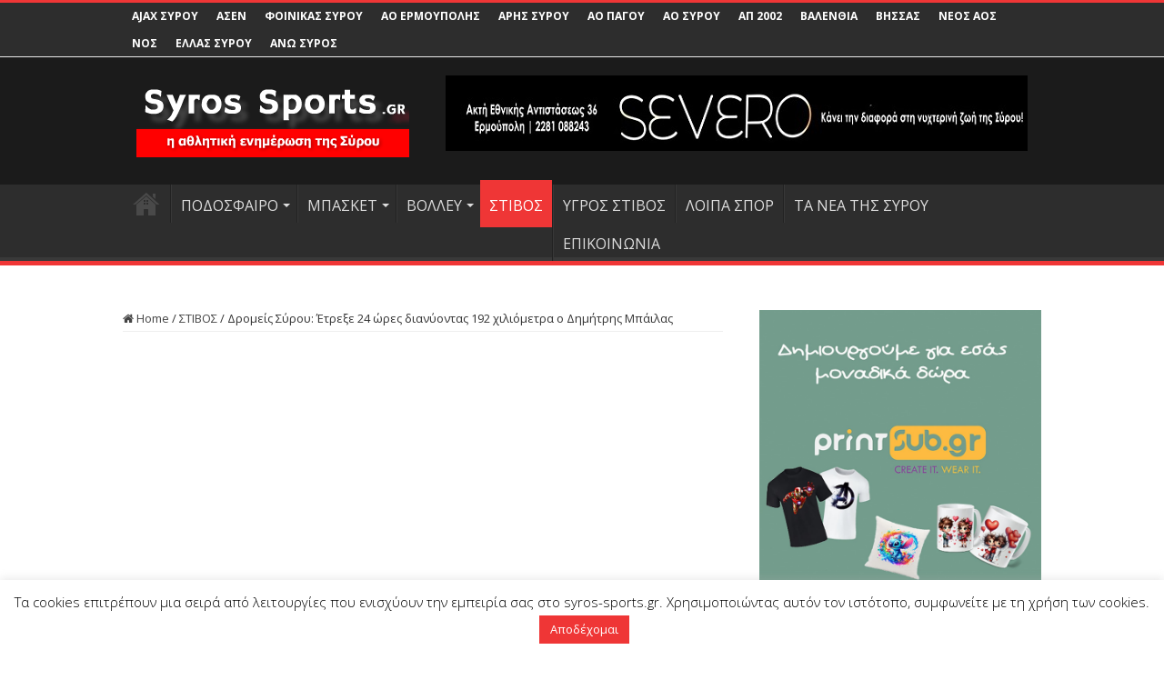

--- FILE ---
content_type: text/html; charset=UTF-8
request_url: https://syros-sports.gr/%CE%B4%CF%81%CE%BF%CE%BC%CE%B5%CE%AF%CF%82-%CF%83%CF%8D%CF%81%CE%BF%CF%85-%CE%AD%CF%84%CF%81%CE%B5%CE%BE%CE%B5-24-%CF%8E%CF%81%CE%B5%CF%82-%CE%B4%CE%B9%CE%B1%CE%BD%CF%8D%CE%BF%CE%BD%CF%84%CE%B1%CF%82/
body_size: 23315
content:
<!DOCTYPE html>
<html lang="el" prefix="og: http://ogp.me/ns#">
<head>
<meta charset="UTF-8" />
<link rel="profile" href="http://gmpg.org/xfn/11" />
<link rel="pingback" href="https://syros-sports.gr/xmlrpc.php" />
<meta property="og:title" content="Δρομείς Σύρου: Έτρεξε 24 ώρες διανύοντας 192 χιλιόμετρα ο Δημήτρης Μπάιλας - syros-sports.gr"/>
<meta property="og:type" content="article"/>
<meta property="og:description" content="Δρομείς Σύρου: Έτρεξε 24 ώρες διανύοντας 192 χιλιόμετρα ο Δημήτρης Μπάιλας στο Atromitos Ultra που έ"/>
<meta property="og:url" content="https://syros-sports.gr/%ce%b4%cf%81%ce%bf%ce%bc%ce%b5%ce%af%cf%82-%cf%83%cf%8d%cf%81%ce%bf%cf%85-%ce%ad%cf%84%cf%81%ce%b5%ce%be%ce%b5-24-%cf%8e%cf%81%ce%b5%cf%82-%ce%b4%ce%b9%ce%b1%ce%bd%cf%8d%ce%bf%ce%bd%cf%84%ce%b1%cf%82/"/>
<meta property="og:site_name" content="syros-sports.gr"/>
<meta property="og:image" content="https://syros-sports.gr/wp-content/uploads/2024/04/bailas-dimitris.jpg" />
<meta name='robots' content='index, follow, max-image-preview:large, max-snippet:-1, max-video-preview:-1' />

	<!-- This site is optimized with the Yoast SEO plugin v26.7 - https://yoast.com/wordpress/plugins/seo/ -->
	<title>Δρομείς Σύρου: Έτρεξε 24 ώρες διανύοντας 192 χιλιόμετρα ο Δημήτρης Μπάιλας - syros-sports.gr</title>
	<link rel="canonical" href="https://syros-sports.gr/δρομείς-σύρου-έτρεξε-24-ώρες-διανύοντας/" />
	<meta property="og:locale" content="el_GR" />
	<meta property="og:type" content="article" />
	<meta property="og:title" content="Δρομείς Σύρου: Έτρεξε 24 ώρες διανύοντας 192 χιλιόμετρα ο Δημήτρης Μπάιλας - syros-sports.gr" />
	<meta property="og:description" content="Δρομείς Σύρου: Έτρεξε 24 ώρες διανύοντας 192 χιλιόμετρα ο Δημήτρης Μπάιλας στο Atromitos Ultra που έγινε στο Σχοινιά. Μέσα από δελτίο τύπου τους οι Δρομείς Σύρου συγχαίρουν τον αθλητή τους για την επιτυχία, όπως και την Πόπη Παπασιμηνού που έλαβε μέρος στον Limassol Marathon&#8230; Οι ανακοινώσεις των Δρομέων αναφέρουν: Ο υπεραθλητής μας Μπάιλας Δημήτρης έλαβε &hellip;" />
	<meta property="og:url" content="https://syros-sports.gr/δρομείς-σύρου-έτρεξε-24-ώρες-διανύοντας/" />
	<meta property="og:site_name" content="syros-sports.gr" />
	<meta property="article:published_time" content="2024-04-15T10:52:10+00:00" />
	<meta property="og:image" content="https://syros-sports.gr/wp-content/uploads/2024/04/bailas-dimitris.jpg" />
	<meta property="og:image:width" content="1000" />
	<meta property="og:image:height" content="551" />
	<meta property="og:image:type" content="image/jpeg" />
	<meta name="author" content="Syros-Sports" />
	<meta name="twitter:card" content="summary_large_image" />
	<meta name="twitter:label1" content="Συντάχθηκε από" />
	<meta name="twitter:data1" content="Syros-Sports" />
	<meta name="twitter:label2" content="Εκτιμώμενος χρόνος ανάγνωσης" />
	<meta name="twitter:data2" content="2 λεπτά" />
	<script type="application/ld+json" class="yoast-schema-graph">{"@context":"https://schema.org","@graph":[{"@type":"Article","@id":"https://syros-sports.gr/%ce%b4%cf%81%ce%bf%ce%bc%ce%b5%ce%af%cf%82-%cf%83%cf%8d%cf%81%ce%bf%cf%85-%ce%ad%cf%84%cf%81%ce%b5%ce%be%ce%b5-24-%cf%8e%cf%81%ce%b5%cf%82-%ce%b4%ce%b9%ce%b1%ce%bd%cf%8d%ce%bf%ce%bd%cf%84%ce%b1%cf%82/#article","isPartOf":{"@id":"https://syros-sports.gr/%ce%b4%cf%81%ce%bf%ce%bc%ce%b5%ce%af%cf%82-%cf%83%cf%8d%cf%81%ce%bf%cf%85-%ce%ad%cf%84%cf%81%ce%b5%ce%be%ce%b5-24-%cf%8e%cf%81%ce%b5%cf%82-%ce%b4%ce%b9%ce%b1%ce%bd%cf%8d%ce%bf%ce%bd%cf%84%ce%b1%cf%82/"},"author":{"name":"Syros-Sports","@id":"https://syros-sports.gr/#/schema/person/5bb0679633c5abcd78413295779976c8"},"headline":"Δρομείς Σύρου: Έτρεξε 24 ώρες διανύοντας 192 χιλιόμετρα ο Δημήτρης Μπάιλας","datePublished":"2024-04-15T10:52:10+00:00","mainEntityOfPage":{"@id":"https://syros-sports.gr/%ce%b4%cf%81%ce%bf%ce%bc%ce%b5%ce%af%cf%82-%cf%83%cf%8d%cf%81%ce%bf%cf%85-%ce%ad%cf%84%cf%81%ce%b5%ce%be%ce%b5-24-%cf%8e%cf%81%ce%b5%cf%82-%ce%b4%ce%b9%ce%b1%ce%bd%cf%8d%ce%bf%ce%bd%cf%84%ce%b1%cf%82/"},"wordCount":10,"image":{"@id":"https://syros-sports.gr/%ce%b4%cf%81%ce%bf%ce%bc%ce%b5%ce%af%cf%82-%cf%83%cf%8d%cf%81%ce%bf%cf%85-%ce%ad%cf%84%cf%81%ce%b5%ce%be%ce%b5-24-%cf%8e%cf%81%ce%b5%cf%82-%ce%b4%ce%b9%ce%b1%ce%bd%cf%8d%ce%bf%ce%bd%cf%84%ce%b1%cf%82/#primaryimage"},"thumbnailUrl":"https://syros-sports.gr/wp-content/uploads/2024/04/bailas-dimitris.jpg","keywords":["Δρομείς Σύρου"],"articleSection":["ΣΤΙΒΟΣ"],"inLanguage":"el"},{"@type":"WebPage","@id":"https://syros-sports.gr/%ce%b4%cf%81%ce%bf%ce%bc%ce%b5%ce%af%cf%82-%cf%83%cf%8d%cf%81%ce%bf%cf%85-%ce%ad%cf%84%cf%81%ce%b5%ce%be%ce%b5-24-%cf%8e%cf%81%ce%b5%cf%82-%ce%b4%ce%b9%ce%b1%ce%bd%cf%8d%ce%bf%ce%bd%cf%84%ce%b1%cf%82/","url":"https://syros-sports.gr/%ce%b4%cf%81%ce%bf%ce%bc%ce%b5%ce%af%cf%82-%cf%83%cf%8d%cf%81%ce%bf%cf%85-%ce%ad%cf%84%cf%81%ce%b5%ce%be%ce%b5-24-%cf%8e%cf%81%ce%b5%cf%82-%ce%b4%ce%b9%ce%b1%ce%bd%cf%8d%ce%bf%ce%bd%cf%84%ce%b1%cf%82/","name":"Δρομείς Σύρου: Έτρεξε 24 ώρες διανύοντας 192 χιλιόμετρα ο Δημήτρης Μπάιλας - syros-sports.gr","isPartOf":{"@id":"https://syros-sports.gr/#website"},"primaryImageOfPage":{"@id":"https://syros-sports.gr/%ce%b4%cf%81%ce%bf%ce%bc%ce%b5%ce%af%cf%82-%cf%83%cf%8d%cf%81%ce%bf%cf%85-%ce%ad%cf%84%cf%81%ce%b5%ce%be%ce%b5-24-%cf%8e%cf%81%ce%b5%cf%82-%ce%b4%ce%b9%ce%b1%ce%bd%cf%8d%ce%bf%ce%bd%cf%84%ce%b1%cf%82/#primaryimage"},"image":{"@id":"https://syros-sports.gr/%ce%b4%cf%81%ce%bf%ce%bc%ce%b5%ce%af%cf%82-%cf%83%cf%8d%cf%81%ce%bf%cf%85-%ce%ad%cf%84%cf%81%ce%b5%ce%be%ce%b5-24-%cf%8e%cf%81%ce%b5%cf%82-%ce%b4%ce%b9%ce%b1%ce%bd%cf%8d%ce%bf%ce%bd%cf%84%ce%b1%cf%82/#primaryimage"},"thumbnailUrl":"https://syros-sports.gr/wp-content/uploads/2024/04/bailas-dimitris.jpg","datePublished":"2024-04-15T10:52:10+00:00","author":{"@id":"https://syros-sports.gr/#/schema/person/5bb0679633c5abcd78413295779976c8"},"breadcrumb":{"@id":"https://syros-sports.gr/%ce%b4%cf%81%ce%bf%ce%bc%ce%b5%ce%af%cf%82-%cf%83%cf%8d%cf%81%ce%bf%cf%85-%ce%ad%cf%84%cf%81%ce%b5%ce%be%ce%b5-24-%cf%8e%cf%81%ce%b5%cf%82-%ce%b4%ce%b9%ce%b1%ce%bd%cf%8d%ce%bf%ce%bd%cf%84%ce%b1%cf%82/#breadcrumb"},"inLanguage":"el","potentialAction":[{"@type":"ReadAction","target":["https://syros-sports.gr/%ce%b4%cf%81%ce%bf%ce%bc%ce%b5%ce%af%cf%82-%cf%83%cf%8d%cf%81%ce%bf%cf%85-%ce%ad%cf%84%cf%81%ce%b5%ce%be%ce%b5-24-%cf%8e%cf%81%ce%b5%cf%82-%ce%b4%ce%b9%ce%b1%ce%bd%cf%8d%ce%bf%ce%bd%cf%84%ce%b1%cf%82/"]}]},{"@type":"ImageObject","inLanguage":"el","@id":"https://syros-sports.gr/%ce%b4%cf%81%ce%bf%ce%bc%ce%b5%ce%af%cf%82-%cf%83%cf%8d%cf%81%ce%bf%cf%85-%ce%ad%cf%84%cf%81%ce%b5%ce%be%ce%b5-24-%cf%8e%cf%81%ce%b5%cf%82-%ce%b4%ce%b9%ce%b1%ce%bd%cf%8d%ce%bf%ce%bd%cf%84%ce%b1%cf%82/#primaryimage","url":"https://syros-sports.gr/wp-content/uploads/2024/04/bailas-dimitris.jpg","contentUrl":"https://syros-sports.gr/wp-content/uploads/2024/04/bailas-dimitris.jpg","width":1000,"height":551},{"@type":"BreadcrumbList","@id":"https://syros-sports.gr/%ce%b4%cf%81%ce%bf%ce%bc%ce%b5%ce%af%cf%82-%cf%83%cf%8d%cf%81%ce%bf%cf%85-%ce%ad%cf%84%cf%81%ce%b5%ce%be%ce%b5-24-%cf%8e%cf%81%ce%b5%cf%82-%ce%b4%ce%b9%ce%b1%ce%bd%cf%8d%ce%bf%ce%bd%cf%84%ce%b1%cf%82/#breadcrumb","itemListElement":[{"@type":"ListItem","position":1,"name":"Home","item":"https://syros-sports.gr/"},{"@type":"ListItem","position":2,"name":"Δρομείς Σύρου: Έτρεξε 24 ώρες διανύοντας 192 χιλιόμετρα ο Δημήτρης Μπάιλας"}]},{"@type":"WebSite","@id":"https://syros-sports.gr/#website","url":"https://syros-sports.gr/","name":"syros-sports.gr","description":"Η Αθλητική Ενημέρωση της Σύρου","potentialAction":[{"@type":"SearchAction","target":{"@type":"EntryPoint","urlTemplate":"https://syros-sports.gr/?s={search_term_string}"},"query-input":{"@type":"PropertyValueSpecification","valueRequired":true,"valueName":"search_term_string"}}],"inLanguage":"el"},{"@type":"Person","@id":"https://syros-sports.gr/#/schema/person/5bb0679633c5abcd78413295779976c8","name":"Syros-Sports","image":{"@type":"ImageObject","inLanguage":"el","@id":"https://syros-sports.gr/#/schema/person/image/","url":"https://secure.gravatar.com/avatar/b423b5e0442033012d7b95e5f30e33e184a5d6eae4f8bedcaf9e541802f20aa8?s=96&d=mm&r=g","contentUrl":"https://secure.gravatar.com/avatar/b423b5e0442033012d7b95e5f30e33e184a5d6eae4f8bedcaf9e541802f20aa8?s=96&d=mm&r=g","caption":"Syros-Sports"},"url":"https://syros-sports.gr/author/makis/"}]}</script>
	<!-- / Yoast SEO plugin. -->


<link rel='dns-prefetch' href='//fonts.googleapis.com' />
<link rel="alternate" type="application/rss+xml" title="Ροή RSS &raquo; syros-sports.gr" href="https://syros-sports.gr/feed/" />
<link rel="alternate" title="oEmbed (JSON)" type="application/json+oembed" href="https://syros-sports.gr/wp-json/oembed/1.0/embed?url=https%3A%2F%2Fsyros-sports.gr%2F%25ce%25b4%25cf%2581%25ce%25bf%25ce%25bc%25ce%25b5%25ce%25af%25cf%2582-%25cf%2583%25cf%258d%25cf%2581%25ce%25bf%25cf%2585-%25ce%25ad%25cf%2584%25cf%2581%25ce%25b5%25ce%25be%25ce%25b5-24-%25cf%258e%25cf%2581%25ce%25b5%25cf%2582-%25ce%25b4%25ce%25b9%25ce%25b1%25ce%25bd%25cf%258d%25ce%25bf%25ce%25bd%25cf%2584%25ce%25b1%25cf%2582%2F" />
<link rel="alternate" title="oEmbed (XML)" type="text/xml+oembed" href="https://syros-sports.gr/wp-json/oembed/1.0/embed?url=https%3A%2F%2Fsyros-sports.gr%2F%25ce%25b4%25cf%2581%25ce%25bf%25ce%25bc%25ce%25b5%25ce%25af%25cf%2582-%25cf%2583%25cf%258d%25cf%2581%25ce%25bf%25cf%2585-%25ce%25ad%25cf%2584%25cf%2581%25ce%25b5%25ce%25be%25ce%25b5-24-%25cf%258e%25cf%2581%25ce%25b5%25cf%2582-%25ce%25b4%25ce%25b9%25ce%25b1%25ce%25bd%25cf%258d%25ce%25bf%25ce%25bd%25cf%2584%25ce%25b1%25cf%2582%2F&#038;format=xml" />
<style id='wp-img-auto-sizes-contain-inline-css' type='text/css'>
img:is([sizes=auto i],[sizes^="auto," i]){contain-intrinsic-size:3000px 1500px}
/*# sourceURL=wp-img-auto-sizes-contain-inline-css */
</style>
<link rel='stylesheet' id='dashicons-css' href='https://syros-sports.gr/wp-includes/css/dashicons.min.css' type='text/css' media='all' />
<link rel='stylesheet' id='post-views-counter-frontend-css' href='https://syros-sports.gr/wp-content/plugins/post-views-counter/css/frontend.css' type='text/css' media='all' />
<style id='wp-emoji-styles-inline-css' type='text/css'>

	img.wp-smiley, img.emoji {
		display: inline !important;
		border: none !important;
		box-shadow: none !important;
		height: 1em !important;
		width: 1em !important;
		margin: 0 0.07em !important;
		vertical-align: -0.1em !important;
		background: none !important;
		padding: 0 !important;
	}
/*# sourceURL=wp-emoji-styles-inline-css */
</style>
<style id='wp-block-library-inline-css' type='text/css'>
:root{--wp-block-synced-color:#7a00df;--wp-block-synced-color--rgb:122,0,223;--wp-bound-block-color:var(--wp-block-synced-color);--wp-editor-canvas-background:#ddd;--wp-admin-theme-color:#007cba;--wp-admin-theme-color--rgb:0,124,186;--wp-admin-theme-color-darker-10:#006ba1;--wp-admin-theme-color-darker-10--rgb:0,107,160.5;--wp-admin-theme-color-darker-20:#005a87;--wp-admin-theme-color-darker-20--rgb:0,90,135;--wp-admin-border-width-focus:2px}@media (min-resolution:192dpi){:root{--wp-admin-border-width-focus:1.5px}}.wp-element-button{cursor:pointer}:root .has-very-light-gray-background-color{background-color:#eee}:root .has-very-dark-gray-background-color{background-color:#313131}:root .has-very-light-gray-color{color:#eee}:root .has-very-dark-gray-color{color:#313131}:root .has-vivid-green-cyan-to-vivid-cyan-blue-gradient-background{background:linear-gradient(135deg,#00d084,#0693e3)}:root .has-purple-crush-gradient-background{background:linear-gradient(135deg,#34e2e4,#4721fb 50%,#ab1dfe)}:root .has-hazy-dawn-gradient-background{background:linear-gradient(135deg,#faaca8,#dad0ec)}:root .has-subdued-olive-gradient-background{background:linear-gradient(135deg,#fafae1,#67a671)}:root .has-atomic-cream-gradient-background{background:linear-gradient(135deg,#fdd79a,#004a59)}:root .has-nightshade-gradient-background{background:linear-gradient(135deg,#330968,#31cdcf)}:root .has-midnight-gradient-background{background:linear-gradient(135deg,#020381,#2874fc)}:root{--wp--preset--font-size--normal:16px;--wp--preset--font-size--huge:42px}.has-regular-font-size{font-size:1em}.has-larger-font-size{font-size:2.625em}.has-normal-font-size{font-size:var(--wp--preset--font-size--normal)}.has-huge-font-size{font-size:var(--wp--preset--font-size--huge)}.has-text-align-center{text-align:center}.has-text-align-left{text-align:left}.has-text-align-right{text-align:right}.has-fit-text{white-space:nowrap!important}#end-resizable-editor-section{display:none}.aligncenter{clear:both}.items-justified-left{justify-content:flex-start}.items-justified-center{justify-content:center}.items-justified-right{justify-content:flex-end}.items-justified-space-between{justify-content:space-between}.screen-reader-text{border:0;clip-path:inset(50%);height:1px;margin:-1px;overflow:hidden;padding:0;position:absolute;width:1px;word-wrap:normal!important}.screen-reader-text:focus{background-color:#ddd;clip-path:none;color:#444;display:block;font-size:1em;height:auto;left:5px;line-height:normal;padding:15px 23px 14px;text-decoration:none;top:5px;width:auto;z-index:100000}html :where(.has-border-color){border-style:solid}html :where([style*=border-top-color]){border-top-style:solid}html :where([style*=border-right-color]){border-right-style:solid}html :where([style*=border-bottom-color]){border-bottom-style:solid}html :where([style*=border-left-color]){border-left-style:solid}html :where([style*=border-width]){border-style:solid}html :where([style*=border-top-width]){border-top-style:solid}html :where([style*=border-right-width]){border-right-style:solid}html :where([style*=border-bottom-width]){border-bottom-style:solid}html :where([style*=border-left-width]){border-left-style:solid}html :where(img[class*=wp-image-]){height:auto;max-width:100%}:where(figure){margin:0 0 1em}html :where(.is-position-sticky){--wp-admin--admin-bar--position-offset:var(--wp-admin--admin-bar--height,0px)}@media screen and (max-width:600px){html :where(.is-position-sticky){--wp-admin--admin-bar--position-offset:0px}}

/*# sourceURL=wp-block-library-inline-css */
</style><style id='global-styles-inline-css' type='text/css'>
:root{--wp--preset--aspect-ratio--square: 1;--wp--preset--aspect-ratio--4-3: 4/3;--wp--preset--aspect-ratio--3-4: 3/4;--wp--preset--aspect-ratio--3-2: 3/2;--wp--preset--aspect-ratio--2-3: 2/3;--wp--preset--aspect-ratio--16-9: 16/9;--wp--preset--aspect-ratio--9-16: 9/16;--wp--preset--color--black: #000000;--wp--preset--color--cyan-bluish-gray: #abb8c3;--wp--preset--color--white: #ffffff;--wp--preset--color--pale-pink: #f78da7;--wp--preset--color--vivid-red: #cf2e2e;--wp--preset--color--luminous-vivid-orange: #ff6900;--wp--preset--color--luminous-vivid-amber: #fcb900;--wp--preset--color--light-green-cyan: #7bdcb5;--wp--preset--color--vivid-green-cyan: #00d084;--wp--preset--color--pale-cyan-blue: #8ed1fc;--wp--preset--color--vivid-cyan-blue: #0693e3;--wp--preset--color--vivid-purple: #9b51e0;--wp--preset--gradient--vivid-cyan-blue-to-vivid-purple: linear-gradient(135deg,rgb(6,147,227) 0%,rgb(155,81,224) 100%);--wp--preset--gradient--light-green-cyan-to-vivid-green-cyan: linear-gradient(135deg,rgb(122,220,180) 0%,rgb(0,208,130) 100%);--wp--preset--gradient--luminous-vivid-amber-to-luminous-vivid-orange: linear-gradient(135deg,rgb(252,185,0) 0%,rgb(255,105,0) 100%);--wp--preset--gradient--luminous-vivid-orange-to-vivid-red: linear-gradient(135deg,rgb(255,105,0) 0%,rgb(207,46,46) 100%);--wp--preset--gradient--very-light-gray-to-cyan-bluish-gray: linear-gradient(135deg,rgb(238,238,238) 0%,rgb(169,184,195) 100%);--wp--preset--gradient--cool-to-warm-spectrum: linear-gradient(135deg,rgb(74,234,220) 0%,rgb(151,120,209) 20%,rgb(207,42,186) 40%,rgb(238,44,130) 60%,rgb(251,105,98) 80%,rgb(254,248,76) 100%);--wp--preset--gradient--blush-light-purple: linear-gradient(135deg,rgb(255,206,236) 0%,rgb(152,150,240) 100%);--wp--preset--gradient--blush-bordeaux: linear-gradient(135deg,rgb(254,205,165) 0%,rgb(254,45,45) 50%,rgb(107,0,62) 100%);--wp--preset--gradient--luminous-dusk: linear-gradient(135deg,rgb(255,203,112) 0%,rgb(199,81,192) 50%,rgb(65,88,208) 100%);--wp--preset--gradient--pale-ocean: linear-gradient(135deg,rgb(255,245,203) 0%,rgb(182,227,212) 50%,rgb(51,167,181) 100%);--wp--preset--gradient--electric-grass: linear-gradient(135deg,rgb(202,248,128) 0%,rgb(113,206,126) 100%);--wp--preset--gradient--midnight: linear-gradient(135deg,rgb(2,3,129) 0%,rgb(40,116,252) 100%);--wp--preset--font-size--small: 13px;--wp--preset--font-size--medium: 20px;--wp--preset--font-size--large: 36px;--wp--preset--font-size--x-large: 42px;--wp--preset--spacing--20: 0.44rem;--wp--preset--spacing--30: 0.67rem;--wp--preset--spacing--40: 1rem;--wp--preset--spacing--50: 1.5rem;--wp--preset--spacing--60: 2.25rem;--wp--preset--spacing--70: 3.38rem;--wp--preset--spacing--80: 5.06rem;--wp--preset--shadow--natural: 6px 6px 9px rgba(0, 0, 0, 0.2);--wp--preset--shadow--deep: 12px 12px 50px rgba(0, 0, 0, 0.4);--wp--preset--shadow--sharp: 6px 6px 0px rgba(0, 0, 0, 0.2);--wp--preset--shadow--outlined: 6px 6px 0px -3px rgb(255, 255, 255), 6px 6px rgb(0, 0, 0);--wp--preset--shadow--crisp: 6px 6px 0px rgb(0, 0, 0);}:where(.is-layout-flex){gap: 0.5em;}:where(.is-layout-grid){gap: 0.5em;}body .is-layout-flex{display: flex;}.is-layout-flex{flex-wrap: wrap;align-items: center;}.is-layout-flex > :is(*, div){margin: 0;}body .is-layout-grid{display: grid;}.is-layout-grid > :is(*, div){margin: 0;}:where(.wp-block-columns.is-layout-flex){gap: 2em;}:where(.wp-block-columns.is-layout-grid){gap: 2em;}:where(.wp-block-post-template.is-layout-flex){gap: 1.25em;}:where(.wp-block-post-template.is-layout-grid){gap: 1.25em;}.has-black-color{color: var(--wp--preset--color--black) !important;}.has-cyan-bluish-gray-color{color: var(--wp--preset--color--cyan-bluish-gray) !important;}.has-white-color{color: var(--wp--preset--color--white) !important;}.has-pale-pink-color{color: var(--wp--preset--color--pale-pink) !important;}.has-vivid-red-color{color: var(--wp--preset--color--vivid-red) !important;}.has-luminous-vivid-orange-color{color: var(--wp--preset--color--luminous-vivid-orange) !important;}.has-luminous-vivid-amber-color{color: var(--wp--preset--color--luminous-vivid-amber) !important;}.has-light-green-cyan-color{color: var(--wp--preset--color--light-green-cyan) !important;}.has-vivid-green-cyan-color{color: var(--wp--preset--color--vivid-green-cyan) !important;}.has-pale-cyan-blue-color{color: var(--wp--preset--color--pale-cyan-blue) !important;}.has-vivid-cyan-blue-color{color: var(--wp--preset--color--vivid-cyan-blue) !important;}.has-vivid-purple-color{color: var(--wp--preset--color--vivid-purple) !important;}.has-black-background-color{background-color: var(--wp--preset--color--black) !important;}.has-cyan-bluish-gray-background-color{background-color: var(--wp--preset--color--cyan-bluish-gray) !important;}.has-white-background-color{background-color: var(--wp--preset--color--white) !important;}.has-pale-pink-background-color{background-color: var(--wp--preset--color--pale-pink) !important;}.has-vivid-red-background-color{background-color: var(--wp--preset--color--vivid-red) !important;}.has-luminous-vivid-orange-background-color{background-color: var(--wp--preset--color--luminous-vivid-orange) !important;}.has-luminous-vivid-amber-background-color{background-color: var(--wp--preset--color--luminous-vivid-amber) !important;}.has-light-green-cyan-background-color{background-color: var(--wp--preset--color--light-green-cyan) !important;}.has-vivid-green-cyan-background-color{background-color: var(--wp--preset--color--vivid-green-cyan) !important;}.has-pale-cyan-blue-background-color{background-color: var(--wp--preset--color--pale-cyan-blue) !important;}.has-vivid-cyan-blue-background-color{background-color: var(--wp--preset--color--vivid-cyan-blue) !important;}.has-vivid-purple-background-color{background-color: var(--wp--preset--color--vivid-purple) !important;}.has-black-border-color{border-color: var(--wp--preset--color--black) !important;}.has-cyan-bluish-gray-border-color{border-color: var(--wp--preset--color--cyan-bluish-gray) !important;}.has-white-border-color{border-color: var(--wp--preset--color--white) !important;}.has-pale-pink-border-color{border-color: var(--wp--preset--color--pale-pink) !important;}.has-vivid-red-border-color{border-color: var(--wp--preset--color--vivid-red) !important;}.has-luminous-vivid-orange-border-color{border-color: var(--wp--preset--color--luminous-vivid-orange) !important;}.has-luminous-vivid-amber-border-color{border-color: var(--wp--preset--color--luminous-vivid-amber) !important;}.has-light-green-cyan-border-color{border-color: var(--wp--preset--color--light-green-cyan) !important;}.has-vivid-green-cyan-border-color{border-color: var(--wp--preset--color--vivid-green-cyan) !important;}.has-pale-cyan-blue-border-color{border-color: var(--wp--preset--color--pale-cyan-blue) !important;}.has-vivid-cyan-blue-border-color{border-color: var(--wp--preset--color--vivid-cyan-blue) !important;}.has-vivid-purple-border-color{border-color: var(--wp--preset--color--vivid-purple) !important;}.has-vivid-cyan-blue-to-vivid-purple-gradient-background{background: var(--wp--preset--gradient--vivid-cyan-blue-to-vivid-purple) !important;}.has-light-green-cyan-to-vivid-green-cyan-gradient-background{background: var(--wp--preset--gradient--light-green-cyan-to-vivid-green-cyan) !important;}.has-luminous-vivid-amber-to-luminous-vivid-orange-gradient-background{background: var(--wp--preset--gradient--luminous-vivid-amber-to-luminous-vivid-orange) !important;}.has-luminous-vivid-orange-to-vivid-red-gradient-background{background: var(--wp--preset--gradient--luminous-vivid-orange-to-vivid-red) !important;}.has-very-light-gray-to-cyan-bluish-gray-gradient-background{background: var(--wp--preset--gradient--very-light-gray-to-cyan-bluish-gray) !important;}.has-cool-to-warm-spectrum-gradient-background{background: var(--wp--preset--gradient--cool-to-warm-spectrum) !important;}.has-blush-light-purple-gradient-background{background: var(--wp--preset--gradient--blush-light-purple) !important;}.has-blush-bordeaux-gradient-background{background: var(--wp--preset--gradient--blush-bordeaux) !important;}.has-luminous-dusk-gradient-background{background: var(--wp--preset--gradient--luminous-dusk) !important;}.has-pale-ocean-gradient-background{background: var(--wp--preset--gradient--pale-ocean) !important;}.has-electric-grass-gradient-background{background: var(--wp--preset--gradient--electric-grass) !important;}.has-midnight-gradient-background{background: var(--wp--preset--gradient--midnight) !important;}.has-small-font-size{font-size: var(--wp--preset--font-size--small) !important;}.has-medium-font-size{font-size: var(--wp--preset--font-size--medium) !important;}.has-large-font-size{font-size: var(--wp--preset--font-size--large) !important;}.has-x-large-font-size{font-size: var(--wp--preset--font-size--x-large) !important;}
/*# sourceURL=global-styles-inline-css */
</style>

<style id='classic-theme-styles-inline-css' type='text/css'>
/*! This file is auto-generated */
.wp-block-button__link{color:#fff;background-color:#32373c;border-radius:9999px;box-shadow:none;text-decoration:none;padding:calc(.667em + 2px) calc(1.333em + 2px);font-size:1.125em}.wp-block-file__button{background:#32373c;color:#fff;text-decoration:none}
/*# sourceURL=/wp-includes/css/classic-themes.min.css */
</style>
<link rel='stylesheet' id='contact-form-7-css' href='https://syros-sports.gr/wp-content/plugins/contact-form-7/includes/css/styles.css' type='text/css' media='all' />
<link rel='stylesheet' id='cookie-law-info-css' href='https://syros-sports.gr/wp-content/plugins/cookie-law-info/legacy/public/css/cookie-law-info-public.css' type='text/css' media='all' />
<link rel='stylesheet' id='cookie-law-info-gdpr-css' href='https://syros-sports.gr/wp-content/plugins/cookie-law-info/legacy/public/css/cookie-law-info-gdpr.css' type='text/css' media='all' />
<link rel='stylesheet' id='source-affix-plugin-styles-css' href='https://syros-sports.gr/wp-content/plugins/source-affix/assets/css/public.min.css' type='text/css' media='all' />
<link rel='stylesheet' id='tie-style-css' href='https://syros-sports.gr/wp-content/themes/sahifa/style.css' type='text/css' media='all' />
<link rel='stylesheet' id='tie-ilightbox-skin-css' href='https://syros-sports.gr/wp-content/themes/sahifa/css/ilightbox/dark-skin/skin.css' type='text/css' media='all' />
<link rel='stylesheet' id='Open+Sans-css' href='https://fonts.googleapis.com/css?family=Open+Sans%3A300%2C300italic%2Cregular%2Citalic%2C600%2C600italic%2C700%2C700italic%2C800%2C800italic&#038;subset=latin%2Cgreek' type='text/css' media='all' />
<script type="text/javascript" src="https://syros-sports.gr/wp-includes/js/jquery/jquery.min.js" id="jquery-core-js"></script>
<script type="text/javascript" src="https://syros-sports.gr/wp-includes/js/jquery/jquery-migrate.min.js" id="jquery-migrate-js"></script>
<script type="text/javascript" id="cookie-law-info-js-extra">
/* <![CDATA[ */
var Cli_Data = {"nn_cookie_ids":[],"cookielist":[],"non_necessary_cookies":[],"ccpaEnabled":"","ccpaRegionBased":"","ccpaBarEnabled":"","strictlyEnabled":["necessary","obligatoire"],"ccpaType":"gdpr","js_blocking":"","custom_integration":"","triggerDomRefresh":"","secure_cookies":""};
var cli_cookiebar_settings = {"animate_speed_hide":"500","animate_speed_show":"500","background":"#FFF","border":"#b1a6a6c2","border_on":"","button_1_button_colour":"#ef3636","button_1_button_hover":"#bf2b2b","button_1_link_colour":"#fff","button_1_as_button":"1","button_1_new_win":"","button_2_button_colour":"#333","button_2_button_hover":"#292929","button_2_link_colour":"#444","button_2_as_button":"","button_2_hidebar":"1","button_3_button_colour":"#000","button_3_button_hover":"#000000","button_3_link_colour":"#fff","button_3_as_button":"1","button_3_new_win":"","button_4_button_colour":"#000","button_4_button_hover":"#000000","button_4_link_colour":"#fff","button_4_as_button":"1","button_7_button_colour":"#61a229","button_7_button_hover":"#4e8221","button_7_link_colour":"#fff","button_7_as_button":"1","button_7_new_win":"","font_family":"inherit","header_fix":"","notify_animate_hide":"1","notify_animate_show":"","notify_div_id":"#cookie-law-info-bar","notify_position_horizontal":"right","notify_position_vertical":"bottom","scroll_close":"","scroll_close_reload":"","accept_close_reload":"","reject_close_reload":"","showagain_tab":"","showagain_background":"#fff","showagain_border":"#000","showagain_div_id":"#cookie-law-info-again","showagain_x_position":"100px","text":"#000","show_once_yn":"","show_once":"10000","logging_on":"","as_popup":"","popup_overlay":"1","bar_heading_text":"","cookie_bar_as":"banner","popup_showagain_position":"bottom-right","widget_position":"left"};
var log_object = {"ajax_url":"https://syros-sports.gr/wp-admin/admin-ajax.php"};
//# sourceURL=cookie-law-info-js-extra
/* ]]> */
</script>
<script type="text/javascript" src="https://syros-sports.gr/wp-content/plugins/cookie-law-info/legacy/public/js/cookie-law-info-public.js" id="cookie-law-info-js"></script>
<link rel="https://api.w.org/" href="https://syros-sports.gr/wp-json/" /><link rel="alternate" title="JSON" type="application/json" href="https://syros-sports.gr/wp-json/wp/v2/posts/63557" /><link rel="EditURI" type="application/rsd+xml" title="RSD" href="https://syros-sports.gr/xmlrpc.php?rsd" />
<meta name="generator" content="WordPress 6.9" />
<link rel='shortlink' href='https://syros-sports.gr/?p=63557' />
  <script src="https://cdn.onesignal.com/sdks/web/v16/OneSignalSDK.page.js" defer></script>
  <script>
          window.OneSignalDeferred = window.OneSignalDeferred || [];
          OneSignalDeferred.push(async function(OneSignal) {
            await OneSignal.init({
              appId: "b07c1cdd-5a2c-417f-ab49-28adcd43abaa",
              serviceWorkerOverrideForTypical: true,
              path: "https://syros-sports.gr/wp-content/plugins/onesignal-free-web-push-notifications/sdk_files/",
              serviceWorkerParam: { scope: "/wp-content/plugins/onesignal-free-web-push-notifications/sdk_files/push/onesignal/" },
              serviceWorkerPath: "OneSignalSDKWorker.js",
            });
          });

          // Unregister the legacy OneSignal service worker to prevent scope conflicts
          if (navigator.serviceWorker) {
            navigator.serviceWorker.getRegistrations().then((registrations) => {
              // Iterate through all registered service workers
              registrations.forEach((registration) => {
                // Check the script URL to identify the specific service worker
                if (registration.active && registration.active.scriptURL.includes('OneSignalSDKWorker.js.php')) {
                  // Unregister the service worker
                  registration.unregister().then((success) => {
                    if (success) {
                      console.log('OneSignalSW: Successfully unregistered:', registration.active.scriptURL);
                    } else {
                      console.log('OneSignalSW: Failed to unregister:', registration.active.scriptURL);
                    }
                  });
                }
              });
            }).catch((error) => {
              console.error('Error fetching service worker registrations:', error);
            });
        }
        </script>
<link rel="shortcut icon" href="https://syros-sports.gr/wp-content/themes/sahifa/favicon.ico" title="Favicon" />
<!--[if IE]>
<script type="text/javascript">jQuery(document).ready(function (){ jQuery(".menu-item").has("ul").children("a").attr("aria-haspopup", "true");});</script>
<![endif]-->
<!--[if lt IE 9]>
<script src="https://syros-sports.gr/wp-content/themes/sahifa/js/html5.js"></script>
<script src="https://syros-sports.gr/wp-content/themes/sahifa/js/selectivizr-min.js"></script>
<![endif]-->
<!--[if IE 9]>
<link rel="stylesheet" type="text/css" media="all" href="https://syros-sports.gr/wp-content/themes/sahifa/css/ie9.css" />
<![endif]-->
<!--[if IE 8]>
<link rel="stylesheet" type="text/css" media="all" href="https://syros-sports.gr/wp-content/themes/sahifa/css/ie8.css" />
<![endif]-->
<!--[if IE 7]>
<link rel="stylesheet" type="text/css" media="all" href="https://syros-sports.gr/wp-content/themes/sahifa/css/ie7.css" />
<![endif]-->


<meta name="viewport" content="width=device-width, initial-scale=1.0" />

<!-- Google tag (gtag.js) -->
<script async src="https://www.googletagmanager.com/gtag/js?id=G-XC03EB99QS"></script>
<script>
  window.dataLayer = window.dataLayer || [];
  function gtag(){dataLayer.push(arguments);}
  gtag('js', new Date());

  gtag('config', 'G-XC03EB99QS');
</script>

<style type="text/css" media="screen">

body{
	font-family: 'Open Sans';
}

.logo h1 a, .logo h2 a{
	font-family: 'Open Sans';
}

.logo span{
	font-family: 'Open Sans';
}

.top-nav, .top-nav ul li a {
	font-family: 'Open Sans';
	font-weight: bold;
}

#main-nav, #main-nav ul li a{
	font-family: 'Open Sans';
	font-size : 16px;
	font-weight: normal;
}

.breaking-news span.breaking-news-title{
	font-family: 'Open Sans';
}

.page-title{
	font-family: 'Open Sans';
}

.post-title{
	font-family: 'Open Sans';
	font-weight: normal;
}

h2.post-box-title, h2.post-box-title a{
	font-family: 'Open Sans';
	font-weight: bold;
}

h3.post-box-title, h3.post-box-title a{
	font-family: 'Open Sans';
}

p.post-meta, p.post-meta a{
	font-family: 'Open Sans';
}

body.single .entry, body.page .entry{
	font-family: 'Open Sans';
}

blockquote p{
	font-family: 'Open Sans';
}

.widget-top h4, .widget-top h4 a{
	font-family: 'Open Sans';
}

.footer-widget-top h4, .footer-widget-top h4 a{
	font-family: 'Open Sans';
}

#featured-posts .featured-title h2 a{
	font-family: 'Open Sans';
}

.ei-title h2, .slider-caption h2 a, .content .slider-caption h2 a, .slider-caption h2, .content .slider-caption h2, .content .ei-title h2{
	font-family: 'Open Sans';
}

.cat-box-title h2, .cat-box-title h2 a, .block-head h3, #respond h3, #comments-title, h2.review-box-header, .woocommerce-tabs .entry-content h2, .woocommerce .related.products h2, .entry .woocommerce h2, .woocommerce-billing-fields h3, .woocommerce-shipping-fields h3, #order_review_heading, #bbpress-forums fieldset.bbp-form legend, #buddypress .item-body h4, #buddypress #item-body h4{
	font-family: 'Open Sans';
}

#main-nav,
.cat-box-content,
#sidebar .widget-container,
.post-listing,
#commentform {
	border-bottom-color: #ef3636;
}

.search-block .search-button,
#topcontrol,
#main-nav ul li.current-menu-item a,
#main-nav ul li.current-menu-item a:hover,
#main-nav ul li.current_page_parent a,
#main-nav ul li.current_page_parent a:hover,
#main-nav ul li.current-menu-parent a,
#main-nav ul li.current-menu-parent a:hover,
#main-nav ul li.current-page-ancestor a,
#main-nav ul li.current-page-ancestor a:hover,
.pagination span.current,
.share-post span.share-text,
.flex-control-paging li a.flex-active,
.ei-slider-thumbs li.ei-slider-element,
.review-percentage .review-item span span,
.review-final-score,
.button,
a.button,
a.more-link,
#main-content input[type="submit"],
.form-submit #submit,
#login-form .login-button,
.widget-feedburner .feedburner-subscribe,
input[type="submit"],
#buddypress button,
#buddypress a.button,
#buddypress input[type=submit],
#buddypress input[type=reset],
#buddypress ul.button-nav li a,
#buddypress div.generic-button a,
#buddypress .comment-reply-link,
#buddypress div.item-list-tabs ul li a span,
#buddypress div.item-list-tabs ul li.selected a,
#buddypress div.item-list-tabs ul li.current a,
#buddypress #members-directory-form div.item-list-tabs ul li.selected span,
#members-list-options a.selected,
#groups-list-options a.selected,
body.dark-skin #buddypress div.item-list-tabs ul li a span,
body.dark-skin #buddypress div.item-list-tabs ul li.selected a,
body.dark-skin #buddypress div.item-list-tabs ul li.current a,
body.dark-skin #members-list-options a.selected,
body.dark-skin #groups-list-options a.selected,
.search-block-large .search-button,
#featured-posts .flex-next:hover,
#featured-posts .flex-prev:hover,
a.tie-cart span.shooping-count,
.woocommerce span.onsale,
.woocommerce-page span.onsale ,
.woocommerce .widget_price_filter .ui-slider .ui-slider-handle,
.woocommerce-page .widget_price_filter .ui-slider .ui-slider-handle,
#check-also-close,
a.post-slideshow-next,
a.post-slideshow-prev,
.widget_price_filter .ui-slider .ui-slider-handle,
.quantity .minus:hover,
.quantity .plus:hover,
.mejs-container .mejs-controls .mejs-time-rail .mejs-time-current,
#reading-position-indicator  {
	background-color:#ef3636;
}

::-webkit-scrollbar-thumb{
	background-color:#ef3636 !important;
}

#theme-footer,
#theme-header,
.top-nav ul li.current-menu-item:before,
#main-nav .menu-sub-content ,
#main-nav ul ul,
#check-also-box {
	border-top-color: #ef3636;
}

.search-block:after {
	border-right-color:#ef3636;
}

body.rtl .search-block:after {
	border-left-color:#ef3636;
}

#main-nav ul > li.menu-item-has-children:hover > a:after,
#main-nav ul > li.mega-menu:hover > a:after {
	border-color:transparent transparent #ef3636;
}

.widget.timeline-posts li a:hover,
.widget.timeline-posts li a:hover span.tie-date {
	color: #ef3636;
}

.widget.timeline-posts li a:hover span.tie-date:before {
	background: #ef3636;
	border-color: #ef3636;
}

#order_review,
#order_review_heading {
	border-color: #ef3636;
}


.top-nav ul li a , .top-nav ul ul a {
	color: #ffffff;
}
		
.top-nav, .top-nav ul ul {
	background-color:#2d2d2d !important; 
				}


#theme-header {
	background-color:#1b1b1b !important; 
				}


.top-nav {
    background: #fbfbfb;
    border-bottom: 1px solid #ececec;
    height: 60px;
}</style>

<link rel="icon" href="https://syros-sports.gr/wp-content/uploads/2016/08/cropped-1798352_523037264478544_298784193_n-32x32.jpg" sizes="32x32" />
<link rel="icon" href="https://syros-sports.gr/wp-content/uploads/2016/08/cropped-1798352_523037264478544_298784193_n-192x192.jpg" sizes="192x192" />
<link rel="apple-touch-icon" href="https://syros-sports.gr/wp-content/uploads/2016/08/cropped-1798352_523037264478544_298784193_n-180x180.jpg" />
<meta name="msapplication-TileImage" content="https://syros-sports.gr/wp-content/uploads/2016/08/cropped-1798352_523037264478544_298784193_n-270x270.jpg" />
</head>
<body id="top" class="wp-singular post-template-default single single-post postid-63557 single-format-standard wp-theme-sahifa lazy-enabled">

<div class="wrapper-outer">

	<div class="background-cover"></div>

	<aside id="slide-out">

			<div class="search-mobile">
			<form method="get" id="searchform-mobile" action="https://syros-sports.gr/">
				<button class="search-button" type="submit" value="Search"><i class="fa fa-search"></i></button>
				<input type="text" id="s-mobile" name="s" title="Search" value="Search" onfocus="if (this.value == 'Search') {this.value = '';}" onblur="if (this.value == '') {this.value = 'Search';}"  />
			</form>
		</div><!-- .search-mobile /-->
	
			<div class="social-icons">
		<a class="ttip-none" title="Rss" href="https://syros-sports.gr/feed/" target="_blank"><i class="fa fa-rss"></i></a><a class="ttip-none" title="Facebook" href="https://www.facebook.com/Syros-Sportsgr-393344784114460/" target="_blank"><i class="fa fa-facebook"></i></a><a class="ttip-none" title="Twitter" href="https://twitter.com/syrossportsgr?ref_src=twsrc%5Etfw" target="_blank"><i class="fa fa-twitter"></i></a>
			</div>

	
		<div id="mobile-menu" ></div>
	</aside><!-- #slide-out /-->

		<div id="wrapper" class="wide-layout">
		<div class="inner-wrapper">

		<header id="theme-header" class="theme-header">
						<div id="top-nav" class="top-nav">
				<div class="container">

			
				<div class="top-menu"><ul id="menu-top" class="menu"><li id="menu-item-8854" class="menu-item menu-item-type-taxonomy menu-item-object-category menu-item-8854"><a href="https://syros-sports.gr/category/%ce%bf%ce%bc%ce%b1%ce%b4%ce%b5%cf%83/%ce%b1%ce%b3%ce%b9%ce%b1%ce%be-%cf%83%cf%85%cf%81%ce%bf%cf%85/">AJAX ΣΥΡΟΥ</a></li>
<li id="menu-item-8900" class="menu-item menu-item-type-taxonomy menu-item-object-category menu-item-8900"><a href="https://syros-sports.gr/category/%ce%bf%ce%bc%ce%b1%ce%b4%ce%b5%cf%83/%ce%b1%cf%83%ce%b5-%ce%bd%ce%b5%cf%89%cf%81%ce%b5%ce%b9%ce%bf%cf%85/">ΑΣΕΝ</a></li>
<li id="menu-item-8901" class="menu-item menu-item-type-taxonomy menu-item-object-category menu-item-8901"><a href="https://syros-sports.gr/category/%ce%bf%ce%bc%ce%b1%ce%b4%ce%b5%cf%83/%cf%86%ce%bf%ce%b9%ce%bd%ce%b9%ce%ba%ce%b1%cf%83-%cf%83%cf%85%cf%81%ce%bf%cf%85/">ΦΟΙΝΙΚΑΣ ΣΥΡΟΥ</a></li>
<li id="menu-item-8902" class="menu-item menu-item-type-taxonomy menu-item-object-category menu-item-8902"><a href="https://syros-sports.gr/category/%ce%bf%ce%bc%ce%b1%ce%b4%ce%b5%cf%83/%ce%b1%ce%bf-%ce%b5%cf%81%ce%bc%ce%bf%cf%85%cf%80%ce%bf%ce%bb%ce%b7%cf%83/">ΑΟ ΕΡΜΟΥΠΟΛΗΣ</a></li>
<li id="menu-item-8903" class="menu-item menu-item-type-taxonomy menu-item-object-category menu-item-8903"><a href="https://syros-sports.gr/category/%ce%bf%ce%bc%ce%b1%ce%b4%ce%b5%cf%83/%ce%b1%cf%81%ce%b7%cf%83-%cf%83%cf%85%cf%81%ce%bf%cf%85/">ΑΡΗΣ ΣΥΡΟΥ</a></li>
<li id="menu-item-8904" class="menu-item menu-item-type-taxonomy menu-item-object-category menu-item-8904"><a href="https://syros-sports.gr/category/%ce%bf%ce%bc%ce%b1%ce%b4%ce%b5%cf%83/%ce%b1%ce%bf-%cf%80%ce%b1%ce%b3%ce%bf%cf%85/">ΑΟ ΠΑΓΟΥ</a></li>
<li id="menu-item-8905" class="menu-item menu-item-type-taxonomy menu-item-object-category menu-item-8905"><a href="https://syros-sports.gr/category/%ce%bf%ce%bc%ce%b1%ce%b4%ce%b5%cf%83/%ce%b1%ce%bf-%cf%83%cf%85%cf%81%ce%bf%cf%85/">ΑΟ ΣΥΡΟΥ</a></li>
<li id="menu-item-8906" class="menu-item menu-item-type-taxonomy menu-item-object-category menu-item-8906"><a href="https://syros-sports.gr/category/%ce%bf%ce%bc%ce%b1%ce%b4%ce%b5%cf%83/%ce%b1%cf%80-2002/">ΑΠ 2002</a></li>
<li id="menu-item-8907" class="menu-item menu-item-type-taxonomy menu-item-object-category menu-item-8907"><a href="https://syros-sports.gr/category/%ce%bf%ce%bc%ce%b1%ce%b4%ce%b5%cf%83/valenthia/">ΒΑΛΕΝΘΙΑ</a></li>
<li id="menu-item-8908" class="menu-item menu-item-type-taxonomy menu-item-object-category menu-item-8908"><a href="https://syros-sports.gr/category/%ce%bf%ce%bc%ce%b1%ce%b4%ce%b5%cf%83/%ce%b2%ce%b7%cf%83%cf%83%ce%b1%cf%83/">ΒΗΣΣΑΣ</a></li>
<li id="menu-item-8909" class="menu-item menu-item-type-taxonomy menu-item-object-category menu-item-8909"><a href="https://syros-sports.gr/category/%ce%bf%ce%bc%ce%b1%ce%b4%ce%b5%cf%83/%ce%bd%ce%b5%ce%bf%cf%83-%ce%b1%ce%bf%cf%83/">ΝΕΟΣ ΑΟΣ</a></li>
<li id="menu-item-8910" class="menu-item menu-item-type-taxonomy menu-item-object-category menu-item-8910"><a href="https://syros-sports.gr/category/%ce%bf%ce%bc%ce%b1%ce%b4%ce%b5%cf%83/%ce%bd%ce%bf%cf%83/">ΝΟΣ</a></li>
<li id="menu-item-29703" class="menu-item menu-item-type-taxonomy menu-item-object-category menu-item-29703"><a href="https://syros-sports.gr/category/%ce%bf%ce%bc%ce%b1%ce%b4%ce%b5%cf%83/%ce%b5%ce%bb%ce%bb%ce%b1%cf%82-%cf%83%cf%85%cf%81%ce%bf%cf%85/">ΕΛΛΑΣ ΣΥΡΟΥ</a></li>
<li id="menu-item-38937" class="menu-item menu-item-type-taxonomy menu-item-object-category menu-item-38937"><a href="https://syros-sports.gr/category/%ce%bf%ce%bc%ce%b1%ce%b4%ce%b5%cf%83/ano-syros/">ΑΝΩ ΣΥΡΟΣ</a></li>
</ul></div>
	
	
				</div><!-- .container /-->
			</div><!-- .top-menu /-->
			
		<div class="header-content">

					<a id="slide-out-open" class="slide-out-open" href="#"><span></span></a>
		
			<div class="logo" style=" margin-bottom:10px;">
			<h2>								<a title="syros-sports.gr" href="https://syros-sports.gr/">
					<img src="http://syros-sports.gr/wp-content/uploads/2016/08/logo-syros-sports.png" alt="syros-sports.gr"  /><strong>syros-sports.gr Η Αθλητική Ενημέρωση της Σύρου</strong>
				</a>
			</h2>			</div><!-- .logo /-->
			<div class="e3lan e3lan-top">
			<a href="" title="" >
				<img src="https://syros-sports.gr/wp-content/uploads/2020/12/severo24.jpg" alt="" />
			</a>
				</div>			<div class="clear"></div>

		</div>
													<nav id="main-nav" class="fixed-enabled">
				<div class="container">

				
					<div class="main-menu"><ul id="menu-main-menu" class="menu"><li id="menu-item-8845" class="menu-item menu-item-type-post_type menu-item-object-page menu-item-home menu-item-8845"><a title="Home" href="https://syros-sports.gr/"><i class="fa fa-home"></i>HOME</a></li>
<li id="menu-item-8860" class="menu-item menu-item-type-taxonomy menu-item-object-category menu-item-has-children menu-item-8860"><a href="https://syros-sports.gr/category/podosfairo-category/">ΠΟΔΟΣΦΑΙΡΟ</a>
<ul class="sub-menu menu-sub-content">
	<li id="menu-item-8865" class="menu-item menu-item-type-taxonomy menu-item-object-category menu-item-8865"><a href="https://syros-sports.gr/category/podosfairo-category/topiko-andron-category/">ΤΟΠΙΚΟ ΑΝΔΡΩΝ</a></li>
	<li id="menu-item-8864" class="menu-item menu-item-type-taxonomy menu-item-object-category menu-item-8864"><a href="https://syros-sports.gr/category/podosfairo-category/mikres-ilikies-category/">ΜΙΚΡΕΣ ΗΛΙΚΙΕΣ</a></li>
	<li id="menu-item-8863" class="menu-item menu-item-type-taxonomy menu-item-object-category menu-item-8863"><a href="https://syros-sports.gr/category/podosfairo-category/kypello-kykladon-category/">ΚΥΠΕΛΛΟ ΚΥΚΛΑΔΩΝ</a></li>
	<li id="menu-item-8861" class="menu-item menu-item-type-taxonomy menu-item-object-category menu-item-8861"><a href="https://syros-sports.gr/category/podosfairo-category/afieromata-synentefkseis/">ΑΦΙΕΡΩΜΑΤΑ &#8211; ΣΥΝΕΝΤΕΥΞΕΙΣ</a></li>
	<li id="menu-item-8862" class="menu-item menu-item-type-taxonomy menu-item-object-category menu-item-8862"><a href="https://syros-sports.gr/category/podosfairo-category/football-tournaments/">ΔΙΑΦΟΡΑ ΤΟΥΡΝΟΥΑ</a></li>
</ul>
</li>
<li id="menu-item-8889" class="menu-item menu-item-type-taxonomy menu-item-object-category menu-item-has-children menu-item-8889"><a href="https://syros-sports.gr/category/basketball-category/">ΜΠΑΣΚΕΤ</a>
<ul class="sub-menu menu-sub-content">
	<li id="menu-item-8890" class="menu-item menu-item-type-taxonomy menu-item-object-category menu-item-8890"><a href="https://syros-sports.gr/category/basketball-category/basket-andrwn/">ΑΝΔΡΩΝ</a></li>
	<li id="menu-item-8894" class="menu-item menu-item-type-taxonomy menu-item-object-category menu-item-8894"><a href="https://syros-sports.gr/category/basketball-category/basketball-academy/">ΜΙΚΡΕΣ ΗΛΙΚΙΕΣ</a></li>
	<li id="menu-item-8892" class="menu-item menu-item-type-taxonomy menu-item-object-category menu-item-8892"><a href="https://syros-sports.gr/category/basketball-category/basketball-woman/">ΓΥΝΑΙΚΩΝ</a></li>
	<li id="menu-item-8891" class="menu-item menu-item-type-taxonomy menu-item-object-category menu-item-8891"><a href="https://syros-sports.gr/category/basketball-category/afieromata-synentefkseis-basketball-category/">ΑΦΙΕΡΩΜΑΤΑ &#8211; ΣΥΝΕΝΤΕΥΞΕΙΣ</a></li>
	<li id="menu-item-8893" class="menu-item menu-item-type-taxonomy menu-item-object-category menu-item-8893"><a href="https://syros-sports.gr/category/basketball-category/tournaments/">ΔΙΑΦΟΡΑ ΤΟΥΡΝΟΥΑ</a></li>
</ul>
</li>
<li id="menu-item-8882" class="menu-item menu-item-type-taxonomy menu-item-object-category menu-item-has-children menu-item-8882"><a href="https://syros-sports.gr/category/vollev/">ΒΟΛΛΕΥ</a>
<ul class="sub-menu menu-sub-content">
	<li id="menu-item-8884" class="menu-item menu-item-type-taxonomy menu-item-object-category menu-item-8884"><a href="https://syros-sports.gr/category/vollev/volley-league/">VOLLEY LEAGUE</a></li>
	<li id="menu-item-8886" class="menu-item menu-item-type-taxonomy menu-item-object-category menu-item-8886"><a href="https://syros-sports.gr/category/vollev/mikres-ilikies/">ΜΙΚΡΕΣ ΗΛΙΚΙΕΣ</a></li>
	<li id="menu-item-8887" class="menu-item menu-item-type-taxonomy menu-item-object-category menu-item-8887"><a href="https://syros-sports.gr/category/vollev/topiko-andron/">ΤΟΠΙΚΟ ΑΝΔΡΩΝ</a></li>
	<li id="menu-item-8888" class="menu-item menu-item-type-taxonomy menu-item-object-category menu-item-8888"><a href="https://syros-sports.gr/category/vollev/topiko-gynaikon/">ΤΟΠΙΚΟ ΓΥΝΑΙΚΩΝ</a></li>
	<li id="menu-item-8883" class="menu-item menu-item-type-taxonomy menu-item-object-category menu-item-8883"><a href="https://syros-sports.gr/category/vollev/beach-volley/">BEACH VOLLEY</a></li>
	<li id="menu-item-8885" class="menu-item menu-item-type-taxonomy menu-item-object-category menu-item-8885"><a href="https://syros-sports.gr/category/vollev/afieromata-synentefkseis-vollev/">ΑΦΙΕΡΩΜΑΤΑ &#8211; ΣΥΝΕΝΤΕΥΞΕΙΣ</a></li>
</ul>
</li>
<li id="menu-item-8866" class="menu-item menu-item-type-taxonomy menu-item-object-category current-post-ancestor current-menu-parent current-post-parent menu-item-8866"><a href="https://syros-sports.gr/category/stivos/">ΣΤΙΒΟΣ</a></li>
<li id="menu-item-8867" class="menu-item menu-item-type-taxonomy menu-item-object-category menu-item-8867"><a href="https://syros-sports.gr/category/ygros-stivos/">ΥΓΡΟΣ ΣΤΙΒΟΣ</a></li>
<li id="menu-item-9132" class="menu-item menu-item-type-taxonomy menu-item-object-category menu-item-9132"><a href="https://syros-sports.gr/category/loipa-spor/">ΛΟΙΠΑ ΣΠΟΡ</a></li>
<li id="menu-item-66624" class="menu-item menu-item-type-taxonomy menu-item-object-category menu-item-66624"><a href="https://syros-sports.gr/category/syrosnews/">ΤΑ ΝΕΑ ΤΗΣ ΣΥΡΟΥ</a></li>
<li id="menu-item-8898" class="menu-item menu-item-type-post_type menu-item-object-page menu-item-8898"><a href="https://syros-sports.gr/%ce%b5%cf%80%ce%b9%ce%ba%ce%bf%ce%b9%ce%bd%cf%89%ce%bd%ce%b9%ce%b1/">ΕΠΙΚΟΙΝΩΝΙΑ</a></li>
</ul></div>					
					
				</div>
			</nav><!-- .main-nav /-->
					</header><!-- #header /-->

	
	
	<div id="main-content" class="container">

	
	
	
	
	
	<div class="content">

		
		<nav id="crumbs"><a href="https://syros-sports.gr/"><span class="fa fa-home" aria-hidden="true"></span> Home</a><span class="delimiter">/</span><a href="https://syros-sports.gr/category/stivos/">ΣΤΙΒΟΣ</a><span class="delimiter">/</span><span class="current">Δρομείς Σύρου: Έτρεξε 24 ώρες διανύοντας 192 χιλιόμετρα ο Δημήτρης Μπάιλας</span></nav><script type="application/ld+json">{"@context":"http:\/\/schema.org","@type":"BreadcrumbList","@id":"#Breadcrumb","itemListElement":[{"@type":"ListItem","position":1,"item":{"name":"Home","@id":"https:\/\/syros-sports.gr\/"}},{"@type":"ListItem","position":2,"item":{"name":"\u03a3\u03a4\u0399\u0392\u039f\u03a3","@id":"https:\/\/syros-sports.gr\/category\/stivos\/"}}]}</script>
		

		<div class="e3lan e3lan-post">			<script async src="https://pagead2.googlesyndication.com/pagead/js/adsbygoogle.js?client=ca-pub-3503324308766510"
     crossorigin="anonymous"></script>
<!-- Responsive -->
<ins class="adsbygoogle"
     style="display:block"
     data-ad-client="ca-pub-3503324308766510"
     data-ad-slot="7105109769"
     data-ad-format="auto"
     data-full-width-responsive="true"></ins>
<script>
     (adsbygoogle = window.adsbygoogle || []).push({});
</script>				</div>
		<article class="post-listing post-63557 post type-post status-publish format-standard has-post-thumbnail  category-stivos tag-61" id="the-post">
			
			<div class="single-post-thumb">
			<img width="660" height="330" src="https://syros-sports.gr/wp-content/uploads/2024/04/bailas-dimitris-660x330.jpg" class="attachment-slider size-slider wp-post-image" alt="" decoding="async" loading="lazy" />		</div>
	
		


			<div class="post-inner">

							<h1 class="name post-title entry-title"><span itemprop="name">Δρομείς Σύρου: Έτρεξε 24 ώρες διανύοντας 192 χιλιόμετρα ο Δημήτρης Μπάιλας</span></h1>

						
<p class="post-meta">
		
	<span class="post-meta-author"><i class="fa fa-user"></i><a href="https://syros-sports.gr/author/makis/" title="">Syros-Sports </a></span>
	
		
	<span class="tie-date"><i class="fa fa-clock-o"></i>15 Απριλίου 2024</span>	
	<span class="post-cats"><i class="fa fa-folder"></i><a href="https://syros-sports.gr/category/stivos/" rel="category tag">ΣΤΙΒΟΣ</a></span>
	
	<span class="post-comments"><i class="fa fa-comments"></i><span>Δεν επιτρέπεται σχολιασμός<span class="screen-reader-text"> στο Δρομείς Σύρου: Έτρεξε 24 ώρες διανύοντας 192 χιλιόμετρα ο Δημήτρης Μπάιλας</span></span></span>
</p>
<div class="clear"></div>
			
				<div class="entry">
					
					
					<h2>Δρομείς Σύρου: Έτρεξε 24 ώρες διανύοντας 192 χιλιόμετρα ο Δημήτρης Μπάιλας στο Atromitos Ultra που έγινε στο Σχοινιά.</h2>
<p><img loading="lazy" decoding="async" class="alignnone wp-image-40380 " src="https://syros-sports.gr/wp-content/uploads/2020/09/kokkalis_kanakaris.jpg" alt="" width="433" height="254" srcset="https://syros-sports.gr/wp-content/uploads/2020/09/kokkalis_kanakaris.jpg 682w, https://syros-sports.gr/wp-content/uploads/2020/09/kokkalis_kanakaris-300x176.jpg 300w" sizes="auto, (max-width: 433px) 100vw, 433px" /></p>
<p>Μέσα από δελτίο τύπου τους οι Δρομείς Σύρου συγχαίρουν τον αθλητή τους για την επιτυχία, όπως και την Πόπη Παπασιμηνού που έλαβε μέρος στον Limassol Marathon&#8230;</p>
<p>Οι ανακοινώσεις των Δρομέων αναφέρουν:</p>
<p>Ο υπεραθλητής μας Μπάιλας Δημήτρης έλαβε μέρος το  Σάββατο, στο Atromitos Ultra, στο κωπηλατοδρόμιο στον Σχοινιά, τρέχοντας στον αγώνα των 24ωρών ( μέσα σε 24 ώρες πόσα χλμ θα μπορέσει να διανύσει). Παρά τις αντίξοες καιρικές συνθήκες ( πολύς αέρας και ζέστη) κατάφερε να συμπληρώσει 192χλμ τερματίζοντας δεύτερος σε αυτόν τον υπεράθλο. Να πούμε εδώ ότι έπιασε και το όριο για το Σπάρταθλο. Το μόνο που μπορούμε να πούμε είναι respect. Καλή και γρήγορη αποκατάσταση Δημήτρη.</p>
<p><img loading="lazy" decoding="async" class="alignnone wp-image-63559 " src="https://syros-sports.gr/wp-content/uploads/2024/04/bailas-dimitris.jpg" alt="" width="722" height="398" srcset="https://syros-sports.gr/wp-content/uploads/2024/04/bailas-dimitris.jpg 1000w, https://syros-sports.gr/wp-content/uploads/2024/04/bailas-dimitris-300x165.jpg 300w, https://syros-sports.gr/wp-content/uploads/2024/04/bailas-dimitris-768x423.jpg 768w" sizes="auto, (max-width: 722px) 100vw, 722px" /></p>
<p>Την  Κυριακή, 14 Απριλίου, η αθλήτρια του συλλόγου μας Παπασιμηνού Πόπη έλαβε μέρος στον <span class="xt0psk2">Limassol Marathon</span> , τρέχοντας στην απόσταση του μαραθωνίου σε χρόνο 4:27:24&#8242;. Πολλά συγχαρητήρια Πόπη και γρήγορη αποκατάσταση.</p>
<p><img loading="lazy" decoding="async" class="alignnone wp-image-63558 size-full" src="https://syros-sports.gr/wp-content/uploads/2024/04/Καταγραφή-4.jpg" alt="" width="617" height="475" srcset="https://syros-sports.gr/wp-content/uploads/2024/04/Καταγραφή-4.jpg 617w, https://syros-sports.gr/wp-content/uploads/2024/04/Καταγραφή-4-300x231.jpg 300w" sizes="auto, (max-width: 617px) 100vw, 617px" /></p>
					
									</div><!-- .entry /-->


				<div class="share-post">
	<span class="share-text">Share</span>

		<ul class="flat-social">
			<li><a href="http://www.facebook.com/sharer.php?u=https://syros-sports.gr/?p=63557" class="social-facebook" rel="external" target="_blank"><i class="fa fa-facebook"></i> <span>Facebook</span></a></li>
				<li><a href="https://twitter.com/intent/tweet?text=%CE%94%CF%81%CE%BF%CE%BC%CE%B5%CE%AF%CF%82+%CE%A3%CF%8D%CF%81%CE%BF%CF%85%3A+%CE%88%CF%84%CF%81%CE%B5%CE%BE%CE%B5+24+%CF%8E%CF%81%CE%B5%CF%82+%CE%B4%CE%B9%CE%B1%CE%BD%CF%8D%CE%BF%CE%BD%CF%84%CE%B1%CF%82+192+%CF%87%CE%B9%CE%BB%CE%B9%CF%8C%CE%BC%CE%B5%CF%84%CF%81%CE%B1+%CE%BF+%CE%94%CE%B7%CE%BC%CE%AE%CF%84%CF%81%CE%B7%CF%82+%CE%9C%CF%80%CE%AC%CE%B9%CE%BB%CE%B1%CF%82&url=https://syros-sports.gr/?p=63557" class="social-twitter" rel="external" target="_blank"><i class="fa fa-twitter"></i> <span>Twitter</span></a></li>
				<li><a href="http://www.stumbleupon.com/submit?url=https://syros-sports.gr/?p=63557&title=%CE%94%CF%81%CE%BF%CE%BC%CE%B5%CE%AF%CF%82+%CE%A3%CF%8D%CF%81%CE%BF%CF%85%3A+%CE%88%CF%84%CF%81%CE%B5%CE%BE%CE%B5+24+%CF%8E%CF%81%CE%B5%CF%82+%CE%B4%CE%B9%CE%B1%CE%BD%CF%8D%CE%BF%CE%BD%CF%84%CE%B1%CF%82+192+%CF%87%CE%B9%CE%BB%CE%B9%CF%8C%CE%BC%CE%B5%CF%84%CF%81%CE%B1+%CE%BF+%CE%94%CE%B7%CE%BC%CE%AE%CF%84%CF%81%CE%B7%CF%82+%CE%9C%CF%80%CE%AC%CE%B9%CE%BB%CE%B1%CF%82" class="social-stumble" rel="external" target="_blank"><i class="fa fa-stumbleupon"></i> <span>Stumbleupon</span></a></li>
				<li><a href="http://www.linkedin.com/shareArticle?mini=true&url=https://syros-sports.gr/?p=63557&title=%CE%94%CF%81%CE%BF%CE%BC%CE%B5%CE%AF%CF%82+%CE%A3%CF%8D%CF%81%CE%BF%CF%85%3A+%CE%88%CF%84%CF%81%CE%B5%CE%BE%CE%B5+24+%CF%8E%CF%81%CE%B5%CF%82+%CE%B4%CE%B9%CE%B1%CE%BD%CF%8D%CE%BF%CE%BD%CF%84%CE%B1%CF%82+192+%CF%87%CE%B9%CE%BB%CE%B9%CF%8C%CE%BC%CE%B5%CF%84%CF%81%CE%B1+%CE%BF+%CE%94%CE%B7%CE%BC%CE%AE%CF%84%CF%81%CE%B7%CF%82+%CE%9C%CF%80%CE%AC%CE%B9%CE%BB%CE%B1%CF%82" class="social-linkedin" rel="external" target="_blank"><i class="fa fa-linkedin"></i> <span>LinkedIn</span></a></li>
				<li><a href="http://pinterest.com/pin/create/button/?url=https://syros-sports.gr/?p=63557&amp;description=%CE%94%CF%81%CE%BF%CE%BC%CE%B5%CE%AF%CF%82+%CE%A3%CF%8D%CF%81%CE%BF%CF%85%3A+%CE%88%CF%84%CF%81%CE%B5%CE%BE%CE%B5+24+%CF%8E%CF%81%CE%B5%CF%82+%CE%B4%CE%B9%CE%B1%CE%BD%CF%8D%CE%BF%CE%BD%CF%84%CE%B1%CF%82+192+%CF%87%CE%B9%CE%BB%CE%B9%CF%8C%CE%BC%CE%B5%CF%84%CF%81%CE%B1+%CE%BF+%CE%94%CE%B7%CE%BC%CE%AE%CF%84%CF%81%CE%B7%CF%82+%CE%9C%CF%80%CE%AC%CE%B9%CE%BB%CE%B1%CF%82&amp;media=https://syros-sports.gr/wp-content/uploads/2024/04/bailas-dimitris-660x330.jpg" class="social-pinterest" rel="external" target="_blank"><i class="fa fa-pinterest"></i> <span>Pinterest</span></a></li>
		</ul>
		<div class="clear"></div>
</div> <!-- .share-post -->
				<div class="clear"></div>
			</div><!-- .post-inner -->

			<script type="application/ld+json" class="tie-schema-graph">{"@context":"http:\/\/schema.org","@type":"Article","dateCreated":"2024-04-15T13:52:10+03:00","datePublished":"2024-04-15T13:52:10+03:00","dateModified":"2024-04-15T13:52:10+03:00","headline":"\u0394\u03c1\u03bf\u03bc\u03b5\u03af\u03c2 \u03a3\u03cd\u03c1\u03bf\u03c5: \u0388\u03c4\u03c1\u03b5\u03be\u03b5 24 \u03ce\u03c1\u03b5\u03c2 \u03b4\u03b9\u03b1\u03bd\u03cd\u03bf\u03bd\u03c4\u03b1\u03c2 192 \u03c7\u03b9\u03bb\u03b9\u03cc\u03bc\u03b5\u03c4\u03c1\u03b1 \u03bf \u0394\u03b7\u03bc\u03ae\u03c4\u03c1\u03b7\u03c2 \u039c\u03c0\u03ac\u03b9\u03bb\u03b1\u03c2","name":"\u0394\u03c1\u03bf\u03bc\u03b5\u03af\u03c2 \u03a3\u03cd\u03c1\u03bf\u03c5: \u0388\u03c4\u03c1\u03b5\u03be\u03b5 24 \u03ce\u03c1\u03b5\u03c2 \u03b4\u03b9\u03b1\u03bd\u03cd\u03bf\u03bd\u03c4\u03b1\u03c2 192 \u03c7\u03b9\u03bb\u03b9\u03cc\u03bc\u03b5\u03c4\u03c1\u03b1 \u03bf \u0394\u03b7\u03bc\u03ae\u03c4\u03c1\u03b7\u03c2 \u039c\u03c0\u03ac\u03b9\u03bb\u03b1\u03c2","keywords":"\u0394\u03c1\u03bf\u03bc\u03b5\u03af\u03c2 \u03a3\u03cd\u03c1\u03bf\u03c5","url":"https:\/\/syros-sports.gr\/%ce%b4%cf%81%ce%bf%ce%bc%ce%b5%ce%af%cf%82-%cf%83%cf%8d%cf%81%ce%bf%cf%85-%ce%ad%cf%84%cf%81%ce%b5%ce%be%ce%b5-24-%cf%8e%cf%81%ce%b5%cf%82-%ce%b4%ce%b9%ce%b1%ce%bd%cf%8d%ce%bf%ce%bd%cf%84%ce%b1%cf%82\/","description":"\u0394\u03c1\u03bf\u03bc\u03b5\u03af\u03c2 \u03a3\u03cd\u03c1\u03bf\u03c5: \u0388\u03c4\u03c1\u03b5\u03be\u03b5 24 \u03ce\u03c1\u03b5\u03c2 \u03b4\u03b9\u03b1\u03bd\u03cd\u03bf\u03bd\u03c4\u03b1\u03c2 192 \u03c7\u03b9\u03bb\u03b9\u03cc\u03bc\u03b5\u03c4\u03c1\u03b1 \u03bf \u0394\u03b7\u03bc\u03ae\u03c4\u03c1\u03b7\u03c2 \u039c\u03c0\u03ac\u03b9\u03bb\u03b1\u03c2 \u03c3\u03c4\u03bf Atromitos Ultra \u03c0\u03bf\u03c5 \u03ad\u03b3\u03b9\u03bd\u03b5 \u03c3\u03c4\u03bf \u03a3\u03c7\u03bf\u03b9\u03bd\u03b9\u03ac. \u039c\u03ad\u03c3\u03b1 \u03b1\u03c0\u03cc \u03b4\u03b5\u03bb\u03c4\u03af\u03bf \u03c4\u03cd\u03c0\u03bf\u03c5 \u03c4\u03bf\u03c5\u03c2 \u03bf\u03b9 \u0394\u03c1\u03bf\u03bc\u03b5\u03af\u03c2 \u03a3\u03cd\u03c1\u03bf\u03c5 \u03c3\u03c5\u03b3\u03c7\u03b1\u03af\u03c1\u03bf\u03c5\u03bd \u03c4\u03bf\u03bd \u03b1\u03b8\u03bb\u03b7\u03c4\u03ae \u03c4\u03bf\u03c5\u03c2 \u03b3\u03b9\u03b1 \u03c4\u03b7\u03bd \u03b5\u03c0\u03b9","copyrightYear":"2024","publisher":{"@id":"#Publisher","@type":"Organization","name":"syros-sports.gr","logo":{"@type":"ImageObject","url":"http:\/\/syros-sports.gr\/wp-content\/uploads\/2016\/08\/logo-syros-sports.png"},"sameAs":["https:\/\/www.facebook.com\/Syros-Sportsgr-393344784114460\/","https:\/\/twitter.com\/syrossportsgr?ref_src=twsrc%5Etfw"]},"sourceOrganization":{"@id":"#Publisher"},"copyrightHolder":{"@id":"#Publisher"},"mainEntityOfPage":{"@type":"WebPage","@id":"https:\/\/syros-sports.gr\/%ce%b4%cf%81%ce%bf%ce%bc%ce%b5%ce%af%cf%82-%cf%83%cf%8d%cf%81%ce%bf%cf%85-%ce%ad%cf%84%cf%81%ce%b5%ce%be%ce%b5-24-%cf%8e%cf%81%ce%b5%cf%82-%ce%b4%ce%b9%ce%b1%ce%bd%cf%8d%ce%bf%ce%bd%cf%84%ce%b1%cf%82\/","breadcrumb":{"@id":"#crumbs"}},"author":{"@type":"Person","name":"Syros-Sports","url":"https:\/\/syros-sports.gr\/author\/makis\/"},"articleSection":"\u03a3\u03a4\u0399\u0392\u039f\u03a3","articleBody":"\u0394\u03c1\u03bf\u03bc\u03b5\u03af\u03c2 \u03a3\u03cd\u03c1\u03bf\u03c5: \u0388\u03c4\u03c1\u03b5\u03be\u03b5 24 \u03ce\u03c1\u03b5\u03c2 \u03b4\u03b9\u03b1\u03bd\u03cd\u03bf\u03bd\u03c4\u03b1\u03c2 192 \u03c7\u03b9\u03bb\u03b9\u03cc\u03bc\u03b5\u03c4\u03c1\u03b1 \u03bf \u0394\u03b7\u03bc\u03ae\u03c4\u03c1\u03b7\u03c2 \u039c\u03c0\u03ac\u03b9\u03bb\u03b1\u03c2 \u03c3\u03c4\u03bf Atromitos Ultra \u03c0\u03bf\u03c5 \u03ad\u03b3\u03b9\u03bd\u03b5 \u03c3\u03c4\u03bf \u03a3\u03c7\u03bf\u03b9\u03bd\u03b9\u03ac.\r\n\r\n\r\n\u039c\u03ad\u03c3\u03b1 \u03b1\u03c0\u03cc \u03b4\u03b5\u03bb\u03c4\u03af\u03bf \u03c4\u03cd\u03c0\u03bf\u03c5 \u03c4\u03bf\u03c5\u03c2 \u03bf\u03b9 \u0394\u03c1\u03bf\u03bc\u03b5\u03af\u03c2 \u03a3\u03cd\u03c1\u03bf\u03c5 \u03c3\u03c5\u03b3\u03c7\u03b1\u03af\u03c1\u03bf\u03c5\u03bd \u03c4\u03bf\u03bd \u03b1\u03b8\u03bb\u03b7\u03c4\u03ae \u03c4\u03bf\u03c5\u03c2 \u03b3\u03b9\u03b1 \u03c4\u03b7\u03bd \u03b5\u03c0\u03b9\u03c4\u03c5\u03c7\u03af\u03b1, \u03cc\u03c0\u03c9\u03c2 \u03ba\u03b1\u03b9 \u03c4\u03b7\u03bd \u03a0\u03cc\u03c0\u03b7 \u03a0\u03b1\u03c0\u03b1\u03c3\u03b9\u03bc\u03b7\u03bd\u03bf\u03cd \u03c0\u03bf\u03c5 \u03ad\u03bb\u03b1\u03b2\u03b5 \u03bc\u03ad\u03c1\u03bf\u03c2 \u03c3\u03c4\u03bf\u03bd Limassol Marathon...\r\n\r\n\u039f\u03b9 \u03b1\u03bd\u03b1\u03ba\u03bf\u03b9\u03bd\u03ce\u03c3\u03b5\u03b9\u03c2 \u03c4\u03c9\u03bd \u0394\u03c1\u03bf\u03bc\u03ad\u03c9\u03bd \u03b1\u03bd\u03b1\u03c6\u03ad\u03c1\u03bf\u03c5\u03bd:\r\n\r\n\u039f \u03c5\u03c0\u03b5\u03c1\u03b1\u03b8\u03bb\u03b7\u03c4\u03ae\u03c2 \u03bc\u03b1\u03c2 \u039c\u03c0\u03ac\u03b9\u03bb\u03b1\u03c2 \u0394\u03b7\u03bc\u03ae\u03c4\u03c1\u03b7\u03c2 \u03ad\u03bb\u03b1\u03b2\u03b5 \u03bc\u03ad\u03c1\u03bf\u03c2 \u03c4\u03bf\u00a0 \u03a3\u03ac\u03b2\u03b2\u03b1\u03c4\u03bf, \u03c3\u03c4\u03bf Atromitos Ultra, \u03c3\u03c4\u03bf \u03ba\u03c9\u03c0\u03b7\u03bb\u03b1\u03c4\u03bf\u03b4\u03c1\u03cc\u03bc\u03b9\u03bf \u03c3\u03c4\u03bf\u03bd \u03a3\u03c7\u03bf\u03b9\u03bd\u03b9\u03ac, \u03c4\u03c1\u03ad\u03c7\u03bf\u03bd\u03c4\u03b1\u03c2 \u03c3\u03c4\u03bf\u03bd \u03b1\u03b3\u03ce\u03bd\u03b1 \u03c4\u03c9\u03bd 24\u03c9\u03c1\u03ce\u03bd ( \u03bc\u03ad\u03c3\u03b1 \u03c3\u03b5 24 \u03ce\u03c1\u03b5\u03c2 \u03c0\u03cc\u03c3\u03b1 \u03c7\u03bb\u03bc \u03b8\u03b1 \u03bc\u03c0\u03bf\u03c1\u03ad\u03c3\u03b5\u03b9 \u03bd\u03b1 \u03b4\u03b9\u03b1\u03bd\u03cd\u03c3\u03b5\u03b9). \u03a0\u03b1\u03c1\u03ac \u03c4\u03b9\u03c2 \u03b1\u03bd\u03c4\u03af\u03be\u03bf\u03b5\u03c2 \u03ba\u03b1\u03b9\u03c1\u03b9\u03ba\u03ad\u03c2 \u03c3\u03c5\u03bd\u03b8\u03ae\u03ba\u03b5\u03c2 ( \u03c0\u03bf\u03bb\u03cd\u03c2 \u03b1\u03ad\u03c1\u03b1\u03c2 \u03ba\u03b1\u03b9 \u03b6\u03ad\u03c3\u03c4\u03b7) \u03ba\u03b1\u03c4\u03ac\u03c6\u03b5\u03c1\u03b5 \u03bd\u03b1 \u03c3\u03c5\u03bc\u03c0\u03bb\u03b7\u03c1\u03ce\u03c3\u03b5\u03b9 192\u03c7\u03bb\u03bc \u03c4\u03b5\u03c1\u03bc\u03b1\u03c4\u03af\u03b6\u03bf\u03bd\u03c4\u03b1\u03c2 \u03b4\u03b5\u03cd\u03c4\u03b5\u03c1\u03bf\u03c2 \u03c3\u03b5 \u03b1\u03c5\u03c4\u03cc\u03bd \u03c4\u03bf\u03bd \u03c5\u03c0\u03b5\u03c1\u03ac\u03b8\u03bb\u03bf. \u039d\u03b1 \u03c0\u03bf\u03cd\u03bc\u03b5 \u03b5\u03b4\u03ce \u03cc\u03c4\u03b9 \u03ad\u03c0\u03b9\u03b1\u03c3\u03b5 \u03ba\u03b1\u03b9 \u03c4\u03bf \u03cc\u03c1\u03b9\u03bf \u03b3\u03b9\u03b1 \u03c4\u03bf \u03a3\u03c0\u03ac\u03c1\u03c4\u03b1\u03b8\u03bb\u03bf. \u03a4\u03bf \u03bc\u03cc\u03bd\u03bf \u03c0\u03bf\u03c5 \u03bc\u03c0\u03bf\u03c1\u03bf\u03cd\u03bc\u03b5 \u03bd\u03b1 \u03c0\u03bf\u03cd\u03bc\u03b5 \u03b5\u03af\u03bd\u03b1\u03b9 respect. \u039a\u03b1\u03bb\u03ae \u03ba\u03b1\u03b9 \u03b3\u03c1\u03ae\u03b3\u03bf\u03c1\u03b7 \u03b1\u03c0\u03bf\u03ba\u03b1\u03c4\u03ac\u03c3\u03c4\u03b1\u03c3\u03b7 \u0394\u03b7\u03bc\u03ae\u03c4\u03c1\u03b7.\r\n\r\n\r\n\r\n\u03a4\u03b7\u03bd\u00a0 \u039a\u03c5\u03c1\u03b9\u03b1\u03ba\u03ae, 14 \u0391\u03c0\u03c1\u03b9\u03bb\u03af\u03bf\u03c5, \u03b7 \u03b1\u03b8\u03bb\u03ae\u03c4\u03c1\u03b9\u03b1 \u03c4\u03bf\u03c5 \u03c3\u03c5\u03bb\u03bb\u03cc\u03b3\u03bf\u03c5 \u03bc\u03b1\u03c2 \u03a0\u03b1\u03c0\u03b1\u03c3\u03b9\u03bc\u03b7\u03bd\u03bf\u03cd \u03a0\u03cc\u03c0\u03b7 \u03ad\u03bb\u03b1\u03b2\u03b5 \u03bc\u03ad\u03c1\u03bf\u03c2 \u03c3\u03c4\u03bf\u03bd Limassol Marathon , \u03c4\u03c1\u03ad\u03c7\u03bf\u03bd\u03c4\u03b1\u03c2 \u03c3\u03c4\u03b7\u03bd \u03b1\u03c0\u03cc\u03c3\u03c4\u03b1\u03c3\u03b7 \u03c4\u03bf\u03c5 \u03bc\u03b1\u03c1\u03b1\u03b8\u03c9\u03bd\u03af\u03bf\u03c5 \u03c3\u03b5 \u03c7\u03c1\u03cc\u03bd\u03bf 4:27:24'. \u03a0\u03bf\u03bb\u03bb\u03ac \u03c3\u03c5\u03b3\u03c7\u03b1\u03c1\u03b7\u03c4\u03ae\u03c1\u03b9\u03b1 \u03a0\u03cc\u03c0\u03b7 \u03ba\u03b1\u03b9 \u03b3\u03c1\u03ae\u03b3\u03bf\u03c1\u03b7 \u03b1\u03c0\u03bf\u03ba\u03b1\u03c4\u03ac\u03c3\u03c4\u03b1\u03c3\u03b7.\r\n\r\n","image":{"@type":"ImageObject","url":"https:\/\/syros-sports.gr\/wp-content\/uploads\/2024\/04\/bailas-dimitris.jpg","width":1000,"height":551}}</script>
		</article><!-- .post-listing -->
		<p class="post-tag">Tags <a href="https://syros-sports.gr/tag/%ce%b4%cf%81%ce%bf%ce%bc%ce%b5%ce%af%cf%82-%cf%83%cf%8d%cf%81%ce%bf%cf%85/" rel="tag">Δρομείς Σύρου</a></p>

		<div class="e3lan e3lan-post">			<script async src="https://pagead2.googlesyndication.com/pagead/js/adsbygoogle.js?client=ca-pub-3503324308766510"
     crossorigin="anonymous"></script>
<!-- Responsive -->
<ins class="adsbygoogle"
     style="display:block"
     data-ad-client="ca-pub-3503324308766510"
     data-ad-slot="7105109769"
     data-ad-format="auto"
     data-full-width-responsive="true"></ins>
<script>
     (adsbygoogle = window.adsbygoogle || []).push({});
</script>				</div>
		

				<div class="post-navigation">
			<div class="post-previous"><a href="https://syros-sports.gr/%cf%87%cf%89%cf%81%ce%af%cf%82-%ce%b5%ce%ba%cf%80%cf%81%cf%8c%cf%83%cf%89%cf%80%ce%bf-%ce%bf%ce%b9-%ce%ba%cf%85%ce%ba%ce%bb%ce%ac%ce%b4%ce%b5%cf%82-%cf%83%cf%84%ce%b1-%ce%bc%cf%80%ce%b1%cf%81%ce%ac/" rel="prev"><span>Previous</span> Χωρίς εκπρόσωπο οι Κυκλάδες στα μπαράζ ανόδου για την Γ Εθνική</a></div>
			<div class="post-next"><a href="https://syros-sports.gr/%ce%ba%ce%b1%ce%bb%cf%8c-%cf%84%ce%b1%ce%be%ce%af%ce%b4%ce%b9-%ce%ba-%ce%b3%ce%b9%cf%8e%cf%81%ce%b3%ce%bf/" rel="next"><span>Next</span> «Καλό ταξίδι κ. Γιώργο…»</a></div>
		</div><!-- .post-navigation -->
		
			<section id="related_posts">
		<div class="block-head">
			<h3>Related Articles</h3><div class="stripe-line"></div>
		</div>
		<div class="post-listing">
						<div class="related-item">
							
				<div class="post-thumbnail">
					<a href="https://syros-sports.gr/giannadaki-anna-1h-thesi/">
						<img width="310" height="165" src="https://syros-sports.gr/wp-content/uploads/2025/12/giannadaki-310x165.jpg" class="attachment-tie-medium size-tie-medium wp-post-image" alt="" decoding="async" loading="lazy" />						<span class="fa overlay-icon"></span>
					</a>
				</div><!-- post-thumbnail /-->
							
				<h3><a href="https://syros-sports.gr/giannadaki-anna-1h-thesi/" rel="bookmark">1η θέση στα 50 χλμ στον αγώνα της Ψαθάς με νέο Πανελλήνιο ρεκόρ η Άννα Γιανναδάκη</a></h3>
				<p class="post-meta"><span class="tie-date"><i class="fa fa-clock-o"></i>18 Δεκεμβρίου 2025</span></p>
			</div>
						<div class="related-item">
							
				<div class="post-thumbnail">
					<a href="https://syros-sports.gr/%cf%83%cf%84%ce%bf-artemisio-mountain-running-%ce%bf%ce%b9-%ce%b4%cf%81%ce%bf%ce%bc%ce%b5%ce%af%cf%82-%cf%83%cf%8d%cf%81%ce%bf%cf%85/">
						<img width="310" height="165" src="https://syros-sports.gr/wp-content/uploads/2025/12/dromeis-syros-310x165.jpg" class="attachment-tie-medium size-tie-medium wp-post-image" alt="" decoding="async" loading="lazy" />						<span class="fa overlay-icon"></span>
					</a>
				</div><!-- post-thumbnail /-->
							
				<h3><a href="https://syros-sports.gr/%cf%83%cf%84%ce%bf-artemisio-mountain-running-%ce%bf%ce%b9-%ce%b4%cf%81%ce%bf%ce%bc%ce%b5%ce%af%cf%82-%cf%83%cf%8d%cf%81%ce%bf%cf%85/" rel="bookmark">Στο «Artemisio Mountain Running» οι Δρομείς Σύρου</a></h3>
				<p class="post-meta"><span class="tie-date"><i class="fa fa-clock-o"></i>16 Δεκεμβρίου 2025</span></p>
			</div>
						<div class="related-item">
							
				<div class="post-thumbnail">
					<a href="https://syros-sports.gr/%cf%83%cf%84%ce%b1-%ce%bc%ce%ad%ce%b8%ce%b1%ce%bd%ce%b1-%ce%bc%ce%b5-%ce%b4%ce%b9%ce%b1%ce%ba%cf%81%ce%af%cf%83%ce%b5%ce%b9%cf%82-%ce%bf-%ce%ac%ce%bb%ce%b5%ce%be-%ce%ba%ce%bf%ce%bd%cf%84%ce%b9%ce%b6/">
						<img width="310" height="165" src="https://syros-sports.gr/wp-content/uploads/2025/11/kontizaz-310x165.jpg" class="attachment-tie-medium size-tie-medium wp-post-image" alt="" decoding="async" loading="lazy" />						<span class="fa overlay-icon"></span>
					</a>
				</div><!-- post-thumbnail /-->
							
				<h3><a href="https://syros-sports.gr/%cf%83%cf%84%ce%b1-%ce%bc%ce%ad%ce%b8%ce%b1%ce%bd%ce%b1-%ce%bc%ce%b5-%ce%b4%ce%b9%ce%b1%ce%ba%cf%81%ce%af%cf%83%ce%b5%ce%b9%cf%82-%ce%bf-%ce%ac%ce%bb%ce%b5%ce%be-%ce%ba%ce%bf%ce%bd%cf%84%ce%b9%ce%b6/" rel="bookmark">Στα Μέθανα με διακρίσεις ο Άλεξ Κοντιζάς</a></h3>
				<p class="post-meta"><span class="tie-date"><i class="fa fa-clock-o"></i>29 Νοεμβρίου 2025</span></p>
			</div>
						<div class="clear"></div>
		</div>
	</section>
	
			
	<section id="check-also-box" class="post-listing check-also-right">
		<a href="#" id="check-also-close"><i class="fa fa-close"></i></a>

		<div class="block-head">
			<h3>Check Also</h3>
		</div>

				<div class="check-also-post">
						
			<div class="post-thumbnail">
				<a href="https://syros-sports.gr/%ce%b4%cf%81%cf%8c%ce%bc%ce%bf%cf%82-%cf%85%ce%b3%ce%b5%ce%af%ce%b1%cf%82-%ce%b5%cf%80%ce%b9%cf%83%ce%ba%ce%bf%cf%80%ce%b5%ce%af%ce%bf%cf%85-%ce%b2%ce%af%ce%bd%cf%84%ce%b5%ce%bf/">
					<img width="310" height="165" src="https://syros-sports.gr/wp-content/uploads/2025/11/dromos-ygeias-piskopeios-310x165.jpg" class="attachment-tie-medium size-tie-medium wp-post-image" alt="" decoding="async" loading="lazy" />					<span class="fa overlay-icon"></span>
				</a>
			</div><!-- post-thumbnail /-->
						
			<h2 class="post-title"><a href="https://syros-sports.gr/%ce%b4%cf%81%cf%8c%ce%bc%ce%bf%cf%82-%cf%85%ce%b3%ce%b5%ce%af%ce%b1%cf%82-%ce%b5%cf%80%ce%b9%cf%83%ce%ba%ce%bf%cf%80%ce%b5%ce%af%ce%bf%cf%85-%ce%b2%ce%af%ce%bd%cf%84%ce%b5%ce%bf/" rel="bookmark">Δρόμος Υγείας Επισκοπείου (Βίντεο)</a></h2>
			<p>Με μεγάλη συμμετοχή δρομέων και παιδιών και κόσμου διεξήχθη ο Δρόμος Υγείας Επισκοπείου O Πολιτιστικός &hellip;</p>
		</div>
			</section>
			
			
	
		
		
	</div><!-- .content -->
<aside id="sidebar">
	<div class="theiaStickySidebar">
		<div id="ads300_250-widget-12" class="e3lan-widget-content e3lan300-250">
								<div class="e3lan-cell">
				<a href="https://printsub.gr/"  target="_blank"  >					<img src="https://syros-sports.gr/wp-content/uploads/2025/01/prinsub.jpg" alt="" />
				</a>			</div>
				</div>
			<div id="ads300_250-widget-14" class="e3lan-widget-content e3lan300-250">
								<div class="e3lan-cell">
				<a href="https://printezisconsulting.eu/"  >					<img src="http://syros-sports.gr/wp-content/uploads/2025/10/logistiko-printezis.jpg" alt="" />
				</a>			</div>
				</div>
			<div id="ads300_250-widget-6" class="e3lan-widget-content e3lan300-250">
								<div class="e3lan-cell">
				<script async src="https://pagead2.googlesyndication.com/pagead/js/adsbygoogle.js?client=ca-pub-3503324308766510"
     crossorigin="anonymous"></script>
<!-- Rectangle 2 300x250 -->
<ins class="adsbygoogle"
     style="display:inline-block;width:300px;height:250px"
     data-ad-client="ca-pub-3503324308766510"
     data-ad-slot="5724579484"></ins>
<script>
     (adsbygoogle = window.adsbygoogle || []).push({});
</script>
			</div>
				</div>
	<div id="posts-list-widget-2" class="widget posts-list"><div class="widget-top"><h4>ΡΟΗ ΕΙΔΗΣΕΩΝ		</h4><div class="stripe-line"></div></div>
						<div class="widget-container">				<ul>
							<li >
							<div class="post-thumbnail">
					<a href="https://syros-sports.gr/%ce%b5%cf%83%ce%ba%ce%ba-%ce%b1%cf%85%cf%84%ce%ae-%ce%b5%ce%af%ce%bd%ce%b1%ce%b9-%ce%b7-%ce%b1%ce%bb%ce%ae%ce%b8%ce%b5%ce%b9%ce%b1-%ce%b3%ce%b9%ce%b1-%cf%84%ce%bf%ce%bd-%ce%ac%cf%81%ce%b7-%cf%83/" rel="bookmark"><img width="110" height="75" src="https://syros-sports.gr/wp-content/uploads/2025/01/aris-efiboi-110x75.jpg" class="attachment-tie-small size-tie-small wp-post-image" alt="" decoding="async" loading="lazy" /><span class="fa overlay-icon"></span></a>
				</div><!-- post-thumbnail /-->
						<h3><a href="https://syros-sports.gr/%ce%b5%cf%83%ce%ba%ce%ba-%ce%b1%cf%85%cf%84%ce%ae-%ce%b5%ce%af%ce%bd%ce%b1%ce%b9-%ce%b7-%ce%b1%ce%bb%ce%ae%ce%b8%ce%b5%ce%b9%ce%b1-%ce%b3%ce%b9%ce%b1-%cf%84%ce%bf%ce%bd-%ce%ac%cf%81%ce%b7-%cf%83/">ΕΣΚΚ: Αυτή είναι η αλήθεια για τον Άρη Σύρου</a></h3>
			 <span class="tie-date"><i class="fa fa-clock-o"></i>16 Ιανουαρίου 2026</span>		</li>
				<li >
							<div class="post-thumbnail">
					<a href="https://syros-sports.gr/%cf%83%cf%84%ce%b9%cf%82-25-%ce%b9%ce%b1%ce%bd%ce%bf%cf%85%ce%b1%cf%81%ce%af%ce%bf%cf%85-%cf%84%ce%bf-%ce%ba%ce%bb%ce%b5%ce%b9%cf%83%cf%84%cf%8c-%ce%b3%cf%85%ce%bc%ce%bd%ce%b1%cf%83%cf%84%ce%ae%cf%81/" rel="bookmark"><img width="110" height="75" src="https://syros-sports.gr/wp-content/uploads/2026/01/printezis-gipedo-110x75.jpg" class="attachment-tie-small size-tie-small wp-post-image" alt="" decoding="async" loading="lazy" /><span class="fa overlay-icon"></span></a>
				</div><!-- post-thumbnail /-->
						<h3><a href="https://syros-sports.gr/%cf%83%cf%84%ce%b9%cf%82-25-%ce%b9%ce%b1%ce%bd%ce%bf%cf%85%ce%b1%cf%81%ce%af%ce%bf%cf%85-%cf%84%ce%bf-%ce%ba%ce%bb%ce%b5%ce%b9%cf%83%cf%84%cf%8c-%ce%b3%cf%85%ce%bc%ce%bd%ce%b1%cf%83%cf%84%ce%ae%cf%81/">Στις 25 Ιανουαρίου το Κλειστό Γυμναστήριο στη Θεομήτορος παίρνει το όνομα.. Γιώργος Πρίντεζης</a></h3>
			 <span class="tie-date"><i class="fa fa-clock-o"></i>16 Ιανουαρίου 2026</span>		</li>
				<li >
							<div class="post-thumbnail">
					<a href="https://syros-sports.gr/%ce%bc%ce%b5-%ce%bd%cf%84%ce%ad%cf%81%ce%bc%cf%80%ce%b9-%ce%b1%ce%bd%ce%bf%ce%af%ce%b3%ce%b5%ce%b9-%cf%83%ce%ae%ce%bc%ce%b5%cf%81%ce%b1-%ce%b7-%ce%b1%cf%85%ce%bb%ce%b1%ce%af%ce%b1-%cf%84%ce%b7%cf%82/" rel="bookmark"><img width="110" height="75" src="https://syros-sports.gr/wp-content/uploads/2021/09/esap-volleyleague-110x75.jpg" class="attachment-tie-small size-tie-small wp-post-image" alt="" decoding="async" loading="lazy" /><span class="fa overlay-icon"></span></a>
				</div><!-- post-thumbnail /-->
						<h3><a href="https://syros-sports.gr/%ce%bc%ce%b5-%ce%bd%cf%84%ce%ad%cf%81%ce%bc%cf%80%ce%b9-%ce%b1%ce%bd%ce%bf%ce%af%ce%b3%ce%b5%ce%b9-%cf%83%ce%ae%ce%bc%ce%b5%cf%81%ce%b1-%ce%b7-%ce%b1%cf%85%ce%bb%ce%b1%ce%af%ce%b1-%cf%84%ce%b7%cf%82/">Με ντέρμπι ανοίγει σήμερα η αυλαία της αγωνιστικής στη Βόλεϊ Λιγκ</a></h3>
			 <span class="tie-date"><i class="fa fa-clock-o"></i>16 Ιανουαρίου 2026</span>		</li>
				<li >
							<div class="post-thumbnail">
					<a href="https://syros-sports.gr/%ce%bf%ce%b9-%ce%b1%ce%b8%ce%bb%ce%b7%cf%84%ce%b9%ce%ba%ce%ad%cf%82-%ce%bc%ce%b5%cf%84%ce%b1%ce%b4%cf%8c%cf%83%ce%b5%ce%b9%cf%82-%cf%84%ce%b7%cf%82-%ce%b7%ce%bc%ce%ad%cf%81%ce%b1%cf%82-16-1-3/" rel="bookmark"><img width="110" height="75" src="https://syros-sports.gr/wp-content/uploads/2023/01/metadoseis-athlitikes-110x75.png" class="attachment-tie-small size-tie-small wp-post-image" alt="" decoding="async" loading="lazy" /><span class="fa overlay-icon"></span></a>
				</div><!-- post-thumbnail /-->
						<h3><a href="https://syros-sports.gr/%ce%bf%ce%b9-%ce%b1%ce%b8%ce%bb%ce%b7%cf%84%ce%b9%ce%ba%ce%ad%cf%82-%ce%bc%ce%b5%cf%84%ce%b1%ce%b4%cf%8c%cf%83%ce%b5%ce%b9%cf%82-%cf%84%ce%b7%cf%82-%ce%b7%ce%bc%ce%ad%cf%81%ce%b1%cf%82-16-1-3/">Οι αθλητικές μεταδόσεις της ημέρας (16/1)</a></h3>
			 <span class="tie-date"><i class="fa fa-clock-o"></i>16 Ιανουαρίου 2026</span>		</li>
				<li >
							<div class="post-thumbnail">
					<a href="https://syros-sports.gr/%cf%83%cf%84%ce%b7%ce%bd-%ce%b5%ce%bb%ce%bb%ce%ac%cf%82-%cf%83%cf%8d%cf%81%ce%bf%cf%85-%ce%bf-%cf%87%cf%81%ce%b9%cf%83%cf%84%ce%bf%ce%b4%ce%bf%cf%85%ce%bb%ce%ae%cf%82/" rel="bookmark"><img width="110" height="75" src="https://syros-sports.gr/wp-content/uploads/2026/01/xristodou-110x75.jpg" class="attachment-tie-small size-tie-small wp-post-image" alt="" decoding="async" loading="lazy" srcset="https://syros-sports.gr/wp-content/uploads/2026/01/xristodou-110x75.jpg 110w, https://syros-sports.gr/wp-content/uploads/2026/01/xristodou-300x201.jpg 300w, https://syros-sports.gr/wp-content/uploads/2026/01/xristodou-768x515.jpg 768w, https://syros-sports.gr/wp-content/uploads/2026/01/xristodou.jpg 818w" sizes="auto, (max-width: 110px) 100vw, 110px" /><span class="fa overlay-icon"></span></a>
				</div><!-- post-thumbnail /-->
						<h3><a href="https://syros-sports.gr/%cf%83%cf%84%ce%b7%ce%bd-%ce%b5%ce%bb%ce%bb%ce%ac%cf%82-%cf%83%cf%8d%cf%81%ce%bf%cf%85-%ce%bf-%cf%87%cf%81%ce%b9%cf%83%cf%84%ce%bf%ce%b4%ce%bf%cf%85%ce%bb%ce%ae%cf%82/">Στην Ελλάς Σύρου ο Χριστοδουλής</a></h3>
			 <span class="tie-date"><i class="fa fa-clock-o"></i>15 Ιανουαρίου 2026</span>		</li>
				<li >
							<div class="post-thumbnail">
					<a href="https://syros-sports.gr/%ce%b5%cf%80%cf%83-%ce%ba%cf%85%ce%ba%ce%bb%ce%ac%ce%b4%cf%89%ce%bd-%cf%84%ce%bf-%cf%80%cf%81%cf%8c%ce%b3%cf%81%ce%b1%ce%bc%ce%bc%ce%b1-%ce%ba%ce%b1%ce%b9-%ce%bf%ce%b9-%ce%b4%ce%b9%ce%b1%ce%b9-39/" rel="bookmark"><img width="110" height="75" src="https://syros-sports.gr/wp-content/uploads/2025/04/k12-aiantas-syros-2002-110x75.jpg" class="attachment-tie-small size-tie-small wp-post-image" alt="" decoding="async" loading="lazy" /><span class="fa overlay-icon"></span></a>
				</div><!-- post-thumbnail /-->
						<h3><a href="https://syros-sports.gr/%ce%b5%cf%80%cf%83-%ce%ba%cf%85%ce%ba%ce%bb%ce%ac%ce%b4%cf%89%ce%bd-%cf%84%ce%bf-%cf%80%cf%81%cf%8c%ce%b3%cf%81%ce%b1%ce%bc%ce%bc%ce%b1-%ce%ba%ce%b1%ce%b9-%ce%bf%ce%b9-%ce%b4%ce%b9%ce%b1%ce%b9-39/">ΕΠΣ Κυκλάδων: Το πρόγραμμα και οι διαιτητές (17-18/1)</a></h3>
			 <span class="tie-date"><i class="fa fa-clock-o"></i>15 Ιανουαρίου 2026</span>		</li>
				<li >
							<div class="post-thumbnail">
					<a href="https://syros-sports.gr/%cf%84%ce%bf-%cf%80%cf%81%cf%8c%ce%b3%cf%81%ce%b1%ce%bc%ce%bc%ce%b1-%ce%b1%ce%b3%cf%8e%ce%bd%cf%89%ce%bd-%cf%84%ce%b7%cf%82-%cf%84-%ce%b5-%ce%ba%cf%85%ce%ba%ce%bb%ce%ac%ce%b4%cf%89%ce%bd/" rel="bookmark"><img width="110" height="75" src="https://syros-sports.gr/wp-content/uploads/2025/11/te-kykladon-ase-poseidonas-110x75.jpg" class="attachment-tie-small size-tie-small wp-post-image" alt="" decoding="async" loading="lazy" /><span class="fa overlay-icon"></span></a>
				</div><!-- post-thumbnail /-->
						<h3><a href="https://syros-sports.gr/%cf%84%ce%bf-%cf%80%cf%81%cf%8c%ce%b3%cf%81%ce%b1%ce%bc%ce%bc%ce%b1-%ce%b1%ce%b3%cf%8e%ce%bd%cf%89%ce%bd-%cf%84%ce%b7%cf%82-%cf%84-%ce%b5-%ce%ba%cf%85%ce%ba%ce%bb%ce%ac%ce%b4%cf%89%ce%bd/">Το πρόγραμμα αγώνων της Τ.Ε Κυκλάδων</a></h3>
			 <span class="tie-date"><i class="fa fa-clock-o"></i>15 Ιανουαρίου 2026</span>		</li>
				<li >
							<div class="post-thumbnail">
					<a href="https://syros-sports.gr/%ce%bc%ce%b9%ce%ba%cf%84%ce%ae-%ce%ba%cf%85%ce%ba%ce%bb%ce%ac%ce%b4%cf%89%ce%bd-%ce%ba14-%ce%bf%ce%b9-%ce%b1%ce%b8%ce%bb%ce%b7%cf%84%ce%ad%cf%82-%cf%80%ce%bf%cf%85-%ce%b5%cf%80%ce%b9%ce%bb%ce%ad/" rel="bookmark"><img width="110" height="75" src="https://syros-sports.gr/wp-content/uploads/2026/01/k14-mikti-kykladwn-110x75.jpg" class="attachment-tie-small size-tie-small wp-post-image" alt="" decoding="async" loading="lazy" /><span class="fa overlay-icon"></span></a>
				</div><!-- post-thumbnail /-->
						<h3><a href="https://syros-sports.gr/%ce%bc%ce%b9%ce%ba%cf%84%ce%ae-%ce%ba%cf%85%ce%ba%ce%bb%ce%ac%ce%b4%cf%89%ce%bd-%ce%ba14-%ce%bf%ce%b9-%ce%b1%ce%b8%ce%bb%ce%b7%cf%84%ce%ad%cf%82-%cf%80%ce%bf%cf%85-%ce%b5%cf%80%ce%b9%ce%bb%ce%ad/">Μικτή Κυκλάδων Κ14: Οι αθλητές που επιλέχθηκαν στο Camp Προεπιλογής</a></h3>
			 <span class="tie-date"><i class="fa fa-clock-o"></i>15 Ιανουαρίου 2026</span>		</li>
						</ul>
		<div class="clear"></div>
	</div></div><!-- .widget /-->		<div id="ads300_250-widget-11" class="e3lan-widget-content e3lan300-250">
								<div class="e3lan-cell">
									<img src="https://syros-sports.gr/wp-content/uploads/2021/06/RENOS-FOTO.gif" alt="" />
							</div>
				</div>
			<div class="search-block-large widget">
			<form method="get" action="https://syros-sports.gr/">
				<button class="search-button" type="submit" value="Search"><i class="fa fa-search"></i></button>
				<input type="text" id="s" name="s" value="Search" onfocus="if (this.value == 'Search') {this.value = '';}" onblur="if (this.value == '') {this.value = 'Search';}"  />
			</form>
		</div><!-- .search-block /-->
		<div id="ads300_250-widget-7" class="e3lan-widget-content e3lan300-250">
								<div class="e3lan-cell">
				<script async src="https://pagead2.googlesyndication.com/pagead/js/adsbygoogle.js?client=ca-pub-3503324308766510"
     crossorigin="anonymous"></script>
<!-- Rectangular 300x250 -->
<ins class="adsbygoogle"
     style="display:inline-block;width:300px;height:250px"
     data-ad-client="ca-pub-3503324308766510"
     data-ad-slot="6237561286"></ins>
<script>
     (adsbygoogle = window.adsbygoogle || []).push({});
</script>
			</div>
				</div>
			<div id="ads300_250-widget-13" class="e3lan-widget-content e3lan300-250">
								<div class="e3lan-cell">
				<a href="https://www.logotypos.gr/akos-akois-diagnosi-prostasia-kai-apokatastasi-akois-sti-syro/"  target="_blank"  >					<img src="https://syros-sports.gr/wp-content/uploads/2024/02/akos.jpg" alt="" />
				</a>			</div>
				</div>
	<div id="rss-2" class="widget widget_rss"><div class="widget-top"><h4><a class="rsswidget rss-widget-feed" href="https://syrosmagazine.gr/feed/"><img class="rss-widget-icon" style="border:0" width="14" height="14" src="https://syros-sports.gr/wp-includes/images/rss.png" alt="RSS" loading="lazy" /></a> <a class="rsswidget rss-widget-title" href="https://syrosmagazine.gr/">Syros Magazine</a></h4><div class="stripe-line"></div></div>
						<div class="widget-container"><ul><li><a class='rsswidget' href='https://syrosmagazine.gr/2026/01/16/ekopse-pita-syllogos-kritwn-syrou/'>Έκοψε την πίτα του ο Σύλλογος Κρητών Σύρου (Φωτο)</a></li><li><a class='rsswidget' href='https://syrosmagazine.gr/2026/01/15/%CF%80%CE%AD%CE%B8%CE%B1%CE%BD%CE%B5-%CE%B7-%CF%80%CF%81%CE%B9%CE%B3%CE%BA%CE%AF%CF%80%CE%B9%CF%83%CF%83%CE%B1-%CE%B5%CE%B9%CF%81%CE%AE%CE%BD%CE%B7-%CE%B7-%CE%BC%CE%B9%CE%BA%CF%81%CF%8C/'>Πέθανε η πριγκίπισσα Ειρήνη – Η μικρότερη αδερφή της βασίλισσας Σοφίας</a></li><li><a class='rsswidget' href='https://syrosmagazine.gr/2026/01/15/%CF%80%CE%B1%CF%81%CE%AD%CE%BC%CE%B2%CE%B1%CF%83%CE%B7-%CF%84%CE%B7%CF%82-%CE%BA%CE%B1%CF%84%CE%B5%CF%81%CE%AF%CE%BD%CE%B1%CF%82-%CE%BC%CE%BF%CE%BD%CE%BF%CE%B3%CF%85%CE%B9%CE%BF%CF%8D-%CE%B3%CE%B9/'>Παρέμβαση της Κατερίνας Μονογυιού για την έγκαιρη ανάρτηση των ακτοπλοϊκών δρομολογίων της Ανάφης</a></li><li><a class='rsswidget' href='https://syrosmagazine.gr/2026/01/15/%CE%BA%CE%BF%CF%80%CE%AE-%CF%80%CE%AF%CF%84%CE%B1%CF%82-%CF%83%CF%84%CE%B7%CE%BD-%CE%B1%CE%BA%CE%B1%CE%B4%CE%B7%CE%BC%CE%AF%CE%B1-%CE%B5%CE%BC%CF%80%CE%BF%CF%81%CE%B9%CE%BA%CE%BF%CF%8D-%CE%BD%CE%B1/'>Κοπή πίτας στην Ακαδημία Εμπορικού Ναυτικού (Φωτο-Βίντεο)</a></li><li><a class='rsswidget' href='https://syrosmagazine.gr/2026/01/15/%CE%BC%CE%BD%CE%B7%CE%BC%CF%8C%CF%83%CF%85%CE%BD%CE%BF-%CF%83%CE%AE%CE%BC%CE%B5%CF%81%CE%B1-%CF%83%CF%84%CE%B7-%CF%83%CF%8D%CF%81%CE%BF/'>Μνημόσυνο σήμερα στη Σύρο</a></li><li><a class='rsswidget' href='https://syrosmagazine.gr/2026/01/15/%CF%8C%CF%84%CE%B9-%CF%80%CE%B9%CE%BF-green-%CE%B8%CE%B1-%CE%BA%CE%AC%CE%BD%CE%B5%CE%B9%CF%82-%CF%86%CE%AD%CF%84%CE%BF%CF%82-%CE%BE%CE%B5%CE%BA%CE%B9%CE%BD%CE%AC-%CE%BA%CE%B1%CE%B9-%CF%83/'>«Ό,τι πιο green θα κάνεις φέτος» ξεκινά και στην Σύρο</a></li><li><a class='rsswidget' href='https://syrosmagazine.gr/2026/01/15/%CE%B1%CE%BD%CE%B1%CE%BA%CE%BF%CE%AF%CE%BD%CF%89%CF%83%CE%B7-%CE%B4%CE%AE%CE%BC%CE%BF%CF%85-%CF%83%CF%8D%CF%81%CE%BF%CF%85-%CE%B5%CF%81%CE%BC%CE%BF%CF%8D%CF%80%CE%BF%CE%BB%CE%B7%CF%82-%CE%B3%CE%B9-2/'>Ανακοίνωση Δήμου Σύρου Ερμούπολης για τις εργασίες βελτίωσης οδικής ασφάλειας</a></li><li><a class='rsswidget' href='https://syrosmagazine.gr/2026/01/15/%CF%84%CE%BF-%CF%80%CF%81%CF%8C%CE%B3%CF%81%CE%B1%CE%BC%CE%BC%CE%B1-%CE%B5%CE%BF%CF%81%CF%84%CE%B1%CF%83%CE%BC%CE%BF%CF%8D-%CF%84%CE%BF%CF%85-%CE%B1%CE%B3%CE%AF%CE%BF%CF%85-%CE%B1%CE%B8%CE%B1%CE%BD/'>Το πρόγραμμα εορτασμού του Αγίου Αθανασίου στην «Πηγή»</a></li><li><a class='rsswidget' href='https://syrosmagazine.gr/2026/01/15/%CE%B4%CE%B9%CE%B1%CE%BC%CF%8C%CF%81%CF%86%CF%89%CF%83%CE%B7-%CE%B4%CF%81%CE%BF%CE%BC%CE%BF%CE%BB%CE%BF%CE%B3%CE%AF%CF%89%CE%BD-%CF%84%CE%BF%CF%85-%CF%84%CE%B1%CE%BB%CF%89%CF%82-%CF%84%CE%BF-%CF%87/'>Διαμόρφωση δρομολογίων του ΤΑΛΩΣ το χρονικό διάστημα (14/1-18/1)</a></li><li><a class='rsswidget' href='https://syrosmagazine.gr/2026/01/15/%CE%AC%CE%BD%CE%BF%CE%B9%CE%B1-%CE%B4%CE%AD%CE%BA%CE%B1-%CF%80%CF%81%CE%BF%CE%B5%CE%B9%CE%B4%CE%BF%CF%80%CE%BF%CE%B9%CE%B7%CF%84%CE%B9%CE%BA%CE%AC-%CF%83%CE%B7%CE%BC%CE%AC%CE%B4%CE%B9%CE%B1-%CF%80/'>Άνοια: Δέκα προειδοποιητικά σημάδια που δεν πρέπει να αγνοήσετε</a></li></ul></div></div><!-- .widget /-->		<div id="ads300_250-widget-8" class="e3lan-widget-content e3lan300-250">
								<div class="e3lan-cell">
									<img src="https://syros-sports.gr/wp-content/uploads/2020/09/kokkalis-banner.jpg" alt="" />
							</div>
				</div>
			<div id="ads300_250-widget-10" class="e3lan-widget-content e3lan300-250">
								<div class="e3lan-cell">
				<script async src="https://pagead2.googlesyndication.com/pagead/js/adsbygoogle.js?client=ca-pub-3503324308766510"
     crossorigin="anonymous"></script>
<!-- Rectangular 300x250 -->
<ins class="adsbygoogle"
     style="display:inline-block;width:300px;height:250px"
     data-ad-client="ca-pub-3503324308766510"
     data-ad-slot="6237561286"></ins>
<script>
     (adsbygoogle = window.adsbygoogle || []).push({});
</script>
			</div>
				</div>
			<div id="ads250_250-widget-2" class="e3lan-widget-content e3lan250-250">
								<div class="e3lan-cell">
				<a href="https://gpslive.io/"  target="_blank"  >					<img src="https://syros-sports.gr/uploads-files/GPSlive-banner-v1.jpg" alt="" />
				</a>			</div>
				</div>
	<div id="facebook-widget-2" class="widget facebook-widget"><div class="widget-top"><h4>Ακολουθήστε μας στο Facebook		</h4><div class="stripe-line"></div></div>
						<div class="widget-container">			<div class="facebook-box">
				<iframe src="https://www.facebook.com/plugins/likebox.php?href=https://www.facebook.com/Syros-Sportsgr-393344784114460/?fref=nf&amp;width=300&amp;height=250&amp;show_faces=true&amp;header=false&amp;stream=false&amp;show_border=false" scrolling="no" frameborder="0" style="border:none; overflow:hidden; width:300px; height:250px;" allowTransparency="true"></iframe>
			</div>
	</div></div><!-- .widget /-->	</div><!-- .theiaStickySidebar /-->
</aside><!-- #sidebar /-->	<div class="clear"></div>
</div><!-- .container /-->

<footer id="theme-footer">
	<div id="footer-widget-area" class="footer-1c">

	
	

	
		
	</div><!-- #footer-widget-area -->
	<div class="clear"></div>
</footer><!-- .Footer /-->
				
<div class="clear"></div>
<div class="footer-bottom">
	<div class="container">
		<div class="alignright">
					</div>
				<div class="social-icons">
		<a class="ttip-none" title="Rss" href="https://syros-sports.gr/feed/" target="_blank"><i class="fa fa-rss"></i></a><a class="ttip-none" title="Facebook" href="https://www.facebook.com/Syros-Sportsgr-393344784114460/" target="_blank"><i class="fa fa-facebook"></i></a><a class="ttip-none" title="Twitter" href="https://twitter.com/syrossportsgr?ref_src=twsrc%5Etfw" target="_blank"><i class="fa fa-twitter"></i></a>
			</div>

		
		<div class="alignleft">
			&copy; Copyright 2026, All Rights Reserved &nbsp;|&nbsp; <a href="https://syros-sports.gr/" target="_blank" rel="nofollow noopener">Syros-Sports.gr</a> | Proudly developed and hosted by <a href="mailto:info@onedot.gr" rel="nofollow noopener">Onedot</a>		</div>
		<div class="clear"></div>
	</div><!-- .Container -->
</div><!-- .Footer bottom -->

</div><!-- .inner-Wrapper -->
</div><!-- #Wrapper -->
</div><!-- .Wrapper-outer -->
	<div id="topcontrol" class="fa fa-angle-up" title="Scroll To Top"></div>
<div id="fb-root"></div>
<script type="speculationrules">
{"prefetch":[{"source":"document","where":{"and":[{"href_matches":"/*"},{"not":{"href_matches":["/wp-*.php","/wp-admin/*","/wp-content/uploads/*","/wp-content/*","/wp-content/plugins/*","/wp-content/themes/sahifa/*","/*\\?(.+)"]}},{"not":{"selector_matches":"a[rel~=\"nofollow\"]"}},{"not":{"selector_matches":".no-prefetch, .no-prefetch a"}}]},"eagerness":"conservative"}]}
</script>
<!--googleoff: all--><div id="cookie-law-info-bar" data-nosnippet="true"><span>Τα cookies επιτρέπουν μια σειρά από λειτουργίες που ενισχύουν την εμπειρία σας στο syros-sports.gr. Χρησιμοποιώντας αυτόν τον ιστότοπο, συμφωνείτε με τη χρήση των cookies.  <a role='button' data-cli_action="accept" id="cookie_action_close_header" class="medium cli-plugin-button cli-plugin-main-button cookie_action_close_header cli_action_button wt-cli-accept-btn">Αποδέχομαι</a></span></div><div id="cookie-law-info-again" data-nosnippet="true"><span id="cookie_hdr_showagain">Privacy &amp; Cookies Policy</span></div><div class="cli-modal" data-nosnippet="true" id="cliSettingsPopup" tabindex="-1" role="dialog" aria-labelledby="cliSettingsPopup" aria-hidden="true">
  <div class="cli-modal-dialog" role="document">
	<div class="cli-modal-content cli-bar-popup">
		  <button type="button" class="cli-modal-close" id="cliModalClose">
			<svg class="" viewBox="0 0 24 24"><path d="M19 6.41l-1.41-1.41-5.59 5.59-5.59-5.59-1.41 1.41 5.59 5.59-5.59 5.59 1.41 1.41 5.59-5.59 5.59 5.59 1.41-1.41-5.59-5.59z"></path><path d="M0 0h24v24h-24z" fill="none"></path></svg>
			<span class="wt-cli-sr-only">Close</span>
		  </button>
		  <div class="cli-modal-body">
			<div class="cli-container-fluid cli-tab-container">
	<div class="cli-row">
		<div class="cli-col-12 cli-align-items-stretch cli-px-0">
			<div class="cli-privacy-overview">
				<h4>Privacy Overview</h4>				<div class="cli-privacy-content">
					<div class="cli-privacy-content-text">This website uses cookies to improve your experience while you navigate through the website. Out of these, the cookies that are categorized as necessary are stored on your browser as they are essential for the working of basic functionalities of the website. We also use third-party cookies that help us analyze and understand how you use this website. These cookies will be stored in your browser only with your consent. You also have the option to opt-out of these cookies. But opting out of some of these cookies may affect your browsing experience.</div>
				</div>
				<a class="cli-privacy-readmore" aria-label="Show more" role="button" data-readmore-text="Show more" data-readless-text="Show less"></a>			</div>
		</div>
		<div class="cli-col-12 cli-align-items-stretch cli-px-0 cli-tab-section-container">
												<div class="cli-tab-section">
						<div class="cli-tab-header">
							<a role="button" tabindex="0" class="cli-nav-link cli-settings-mobile" data-target="necessary" data-toggle="cli-toggle-tab">
								Necessary							</a>
															<div class="wt-cli-necessary-checkbox">
									<input type="checkbox" class="cli-user-preference-checkbox"  id="wt-cli-checkbox-necessary" data-id="checkbox-necessary" checked="checked"  />
									<label class="form-check-label" for="wt-cli-checkbox-necessary">Necessary</label>
								</div>
								<span class="cli-necessary-caption">Always Enabled</span>
													</div>
						<div class="cli-tab-content">
							<div class="cli-tab-pane cli-fade" data-id="necessary">
								<div class="wt-cli-cookie-description">
									Necessary cookies are absolutely essential for the website to function properly. This category only includes cookies that ensures basic functionalities and security features of the website. These cookies do not store any personal information.								</div>
							</div>
						</div>
					</div>
																	<div class="cli-tab-section">
						<div class="cli-tab-header">
							<a role="button" tabindex="0" class="cli-nav-link cli-settings-mobile" data-target="non-necessary" data-toggle="cli-toggle-tab">
								Non-necessary							</a>
															<div class="cli-switch">
									<input type="checkbox" id="wt-cli-checkbox-non-necessary" class="cli-user-preference-checkbox"  data-id="checkbox-non-necessary" checked='checked' />
									<label for="wt-cli-checkbox-non-necessary" class="cli-slider" data-cli-enable="Enabled" data-cli-disable="Disabled"><span class="wt-cli-sr-only">Non-necessary</span></label>
								</div>
													</div>
						<div class="cli-tab-content">
							<div class="cli-tab-pane cli-fade" data-id="non-necessary">
								<div class="wt-cli-cookie-description">
									Any cookies that may not be particularly necessary for the website to function and is used specifically to collect user personal data via analytics, ads, other embedded contents are termed as non-necessary cookies. It is mandatory to procure user consent prior to running these cookies on your website.								</div>
							</div>
						</div>
					</div>
										</div>
	</div>
</div>
		  </div>
		  <div class="cli-modal-footer">
			<div class="wt-cli-element cli-container-fluid cli-tab-container">
				<div class="cli-row">
					<div class="cli-col-12 cli-align-items-stretch cli-px-0">
						<div class="cli-tab-footer wt-cli-privacy-overview-actions">
						
															<a id="wt-cli-privacy-save-btn" role="button" tabindex="0" data-cli-action="accept" class="wt-cli-privacy-btn cli_setting_save_button wt-cli-privacy-accept-btn cli-btn">SAVE &amp; ACCEPT</a>
													</div>
						
					</div>
				</div>
			</div>
		</div>
	</div>
  </div>
</div>
<div class="cli-modal-backdrop cli-fade cli-settings-overlay"></div>
<div class="cli-modal-backdrop cli-fade cli-popupbar-overlay"></div>
<!--googleon: all--><script type="text/javascript" src="https://syros-sports.gr/wp-includes/js/dist/hooks.min.js" id="wp-hooks-js"></script>
<script type="text/javascript" src="https://syros-sports.gr/wp-includes/js/dist/i18n.min.js" id="wp-i18n-js"></script>
<script type="text/javascript" id="wp-i18n-js-after">
/* <![CDATA[ */
wp.i18n.setLocaleData( { 'text direction\u0004ltr': [ 'ltr' ] } );
//# sourceURL=wp-i18n-js-after
/* ]]> */
</script>
<script type="text/javascript" src="https://syros-sports.gr/wp-content/plugins/contact-form-7/includes/swv/js/index.js" id="swv-js"></script>
<script type="text/javascript" id="contact-form-7-js-translations">
/* <![CDATA[ */
( function( domain, translations ) {
	var localeData = translations.locale_data[ domain ] || translations.locale_data.messages;
	localeData[""].domain = domain;
	wp.i18n.setLocaleData( localeData, domain );
} )( "contact-form-7", {"translation-revision-date":"2024-08-02 09:16:28+0000","generator":"GlotPress\/4.0.1","domain":"messages","locale_data":{"messages":{"":{"domain":"messages","plural-forms":"nplurals=2; plural=n != 1;","lang":"el_GR"},"This contact form is placed in the wrong place.":["\u0397 \u03c6\u03cc\u03c1\u03bc\u03b1 \u03b5\u03c0\u03b9\u03ba\u03bf\u03b9\u03bd\u03c9\u03bd\u03af\u03b1\u03c2 \u03b5\u03af\u03bd\u03b1\u03b9 \u03c3\u03b5 \u03bb\u03ac\u03b8\u03bf\u03c2 \u03b8\u03ad\u03c3\u03b7."],"Error:":["\u03a3\u03c6\u03ac\u03bb\u03bc\u03b1:"]}},"comment":{"reference":"includes\/js\/index.js"}} );
//# sourceURL=contact-form-7-js-translations
/* ]]> */
</script>
<script type="text/javascript" id="contact-form-7-js-before">
/* <![CDATA[ */
var wpcf7 = {
    "api": {
        "root": "https:\/\/syros-sports.gr\/wp-json\/",
        "namespace": "contact-form-7\/v1"
    },
    "cached": 1
};
//# sourceURL=contact-form-7-js-before
/* ]]> */
</script>
<script type="text/javascript" src="https://syros-sports.gr/wp-content/plugins/contact-form-7/includes/js/index.js" id="contact-form-7-js"></script>
<script type="text/javascript" id="tie-scripts-js-extra">
/* <![CDATA[ */
var tie = {"mobile_menu_active":"true","mobile_menu_top":"","lightbox_all":"true","lightbox_gallery":"true","woocommerce_lightbox":"","lightbox_skin":"dark","lightbox_thumb":"vertical","lightbox_arrows":"","sticky_sidebar":"1","is_singular":"1","reading_indicator":"","lang_no_results":"No Results","lang_results_found":"Results Found"};
//# sourceURL=tie-scripts-js-extra
/* ]]> */
</script>
<script type="text/javascript" src="https://syros-sports.gr/wp-content/themes/sahifa/js/tie-scripts.js" id="tie-scripts-js"></script>
<script type="text/javascript" src="https://syros-sports.gr/wp-content/themes/sahifa/js/ilightbox.packed.js" id="tie-ilightbox-js"></script>
<script type="text/javascript" src="https://www.google.com/recaptcha/api.js?render=6Lf0c5MUAAAAAN0bH-mP_oQJBu4Hb2AJGYanKlTl" id="google-recaptcha-js"></script>
<script type="text/javascript" src="https://syros-sports.gr/wp-includes/js/dist/vendor/wp-polyfill.min.js" id="wp-polyfill-js"></script>
<script type="text/javascript" id="wpcf7-recaptcha-js-before">
/* <![CDATA[ */
var wpcf7_recaptcha = {
    "sitekey": "6Lf0c5MUAAAAAN0bH-mP_oQJBu4Hb2AJGYanKlTl",
    "actions": {
        "homepage": "homepage",
        "contactform": "contactform"
    }
};
//# sourceURL=wpcf7-recaptcha-js-before
/* ]]> */
</script>
<script type="text/javascript" src="https://syros-sports.gr/wp-content/plugins/contact-form-7/modules/recaptcha/index.js" id="wpcf7-recaptcha-js"></script>
<script id="wp-emoji-settings" type="application/json">
{"baseUrl":"https://s.w.org/images/core/emoji/17.0.2/72x72/","ext":".png","svgUrl":"https://s.w.org/images/core/emoji/17.0.2/svg/","svgExt":".svg","source":{"concatemoji":"https://syros-sports.gr/wp-includes/js/wp-emoji-release.min.js"}}
</script>
<script type="module">
/* <![CDATA[ */
/*! This file is auto-generated */
const a=JSON.parse(document.getElementById("wp-emoji-settings").textContent),o=(window._wpemojiSettings=a,"wpEmojiSettingsSupports"),s=["flag","emoji"];function i(e){try{var t={supportTests:e,timestamp:(new Date).valueOf()};sessionStorage.setItem(o,JSON.stringify(t))}catch(e){}}function c(e,t,n){e.clearRect(0,0,e.canvas.width,e.canvas.height),e.fillText(t,0,0);t=new Uint32Array(e.getImageData(0,0,e.canvas.width,e.canvas.height).data);e.clearRect(0,0,e.canvas.width,e.canvas.height),e.fillText(n,0,0);const a=new Uint32Array(e.getImageData(0,0,e.canvas.width,e.canvas.height).data);return t.every((e,t)=>e===a[t])}function p(e,t){e.clearRect(0,0,e.canvas.width,e.canvas.height),e.fillText(t,0,0);var n=e.getImageData(16,16,1,1);for(let e=0;e<n.data.length;e++)if(0!==n.data[e])return!1;return!0}function u(e,t,n,a){switch(t){case"flag":return n(e,"\ud83c\udff3\ufe0f\u200d\u26a7\ufe0f","\ud83c\udff3\ufe0f\u200b\u26a7\ufe0f")?!1:!n(e,"\ud83c\udde8\ud83c\uddf6","\ud83c\udde8\u200b\ud83c\uddf6")&&!n(e,"\ud83c\udff4\udb40\udc67\udb40\udc62\udb40\udc65\udb40\udc6e\udb40\udc67\udb40\udc7f","\ud83c\udff4\u200b\udb40\udc67\u200b\udb40\udc62\u200b\udb40\udc65\u200b\udb40\udc6e\u200b\udb40\udc67\u200b\udb40\udc7f");case"emoji":return!a(e,"\ud83e\u1fac8")}return!1}function f(e,t,n,a){let r;const o=(r="undefined"!=typeof WorkerGlobalScope&&self instanceof WorkerGlobalScope?new OffscreenCanvas(300,150):document.createElement("canvas")).getContext("2d",{willReadFrequently:!0}),s=(o.textBaseline="top",o.font="600 32px Arial",{});return e.forEach(e=>{s[e]=t(o,e,n,a)}),s}function r(e){var t=document.createElement("script");t.src=e,t.defer=!0,document.head.appendChild(t)}a.supports={everything:!0,everythingExceptFlag:!0},new Promise(t=>{let n=function(){try{var e=JSON.parse(sessionStorage.getItem(o));if("object"==typeof e&&"number"==typeof e.timestamp&&(new Date).valueOf()<e.timestamp+604800&&"object"==typeof e.supportTests)return e.supportTests}catch(e){}return null}();if(!n){if("undefined"!=typeof Worker&&"undefined"!=typeof OffscreenCanvas&&"undefined"!=typeof URL&&URL.createObjectURL&&"undefined"!=typeof Blob)try{var e="postMessage("+f.toString()+"("+[JSON.stringify(s),u.toString(),c.toString(),p.toString()].join(",")+"));",a=new Blob([e],{type:"text/javascript"});const r=new Worker(URL.createObjectURL(a),{name:"wpTestEmojiSupports"});return void(r.onmessage=e=>{i(n=e.data),r.terminate(),t(n)})}catch(e){}i(n=f(s,u,c,p))}t(n)}).then(e=>{for(const n in e)a.supports[n]=e[n],a.supports.everything=a.supports.everything&&a.supports[n],"flag"!==n&&(a.supports.everythingExceptFlag=a.supports.everythingExceptFlag&&a.supports[n]);var t;a.supports.everythingExceptFlag=a.supports.everythingExceptFlag&&!a.supports.flag,a.supports.everything||((t=a.source||{}).concatemoji?r(t.concatemoji):t.wpemoji&&t.twemoji&&(r(t.twemoji),r(t.wpemoji)))});
//# sourceURL=https://syros-sports.gr/wp-includes/js/wp-emoji-loader.min.js
/* ]]> */
</script>
</body>
</html>
<!-- Dynamic page generated in 0.514 seconds. -->
<!-- Cached page generated by WP-Super-Cache on 2026-01-16 18:15:32 -->

<!-- Compression = gzip -->

--- FILE ---
content_type: text/html; charset=utf-8
request_url: https://www.google.com/recaptcha/api2/anchor?ar=1&k=6Lf0c5MUAAAAAN0bH-mP_oQJBu4Hb2AJGYanKlTl&co=aHR0cHM6Ly9zeXJvcy1zcG9ydHMuZ3I6NDQz&hl=en&v=PoyoqOPhxBO7pBk68S4YbpHZ&size=invisible&anchor-ms=20000&execute-ms=30000&cb=cnjkvip3aar8
body_size: 48507
content:
<!DOCTYPE HTML><html dir="ltr" lang="en"><head><meta http-equiv="Content-Type" content="text/html; charset=UTF-8">
<meta http-equiv="X-UA-Compatible" content="IE=edge">
<title>reCAPTCHA</title>
<style type="text/css">
/* cyrillic-ext */
@font-face {
  font-family: 'Roboto';
  font-style: normal;
  font-weight: 400;
  font-stretch: 100%;
  src: url(//fonts.gstatic.com/s/roboto/v48/KFO7CnqEu92Fr1ME7kSn66aGLdTylUAMa3GUBHMdazTgWw.woff2) format('woff2');
  unicode-range: U+0460-052F, U+1C80-1C8A, U+20B4, U+2DE0-2DFF, U+A640-A69F, U+FE2E-FE2F;
}
/* cyrillic */
@font-face {
  font-family: 'Roboto';
  font-style: normal;
  font-weight: 400;
  font-stretch: 100%;
  src: url(//fonts.gstatic.com/s/roboto/v48/KFO7CnqEu92Fr1ME7kSn66aGLdTylUAMa3iUBHMdazTgWw.woff2) format('woff2');
  unicode-range: U+0301, U+0400-045F, U+0490-0491, U+04B0-04B1, U+2116;
}
/* greek-ext */
@font-face {
  font-family: 'Roboto';
  font-style: normal;
  font-weight: 400;
  font-stretch: 100%;
  src: url(//fonts.gstatic.com/s/roboto/v48/KFO7CnqEu92Fr1ME7kSn66aGLdTylUAMa3CUBHMdazTgWw.woff2) format('woff2');
  unicode-range: U+1F00-1FFF;
}
/* greek */
@font-face {
  font-family: 'Roboto';
  font-style: normal;
  font-weight: 400;
  font-stretch: 100%;
  src: url(//fonts.gstatic.com/s/roboto/v48/KFO7CnqEu92Fr1ME7kSn66aGLdTylUAMa3-UBHMdazTgWw.woff2) format('woff2');
  unicode-range: U+0370-0377, U+037A-037F, U+0384-038A, U+038C, U+038E-03A1, U+03A3-03FF;
}
/* math */
@font-face {
  font-family: 'Roboto';
  font-style: normal;
  font-weight: 400;
  font-stretch: 100%;
  src: url(//fonts.gstatic.com/s/roboto/v48/KFO7CnqEu92Fr1ME7kSn66aGLdTylUAMawCUBHMdazTgWw.woff2) format('woff2');
  unicode-range: U+0302-0303, U+0305, U+0307-0308, U+0310, U+0312, U+0315, U+031A, U+0326-0327, U+032C, U+032F-0330, U+0332-0333, U+0338, U+033A, U+0346, U+034D, U+0391-03A1, U+03A3-03A9, U+03B1-03C9, U+03D1, U+03D5-03D6, U+03F0-03F1, U+03F4-03F5, U+2016-2017, U+2034-2038, U+203C, U+2040, U+2043, U+2047, U+2050, U+2057, U+205F, U+2070-2071, U+2074-208E, U+2090-209C, U+20D0-20DC, U+20E1, U+20E5-20EF, U+2100-2112, U+2114-2115, U+2117-2121, U+2123-214F, U+2190, U+2192, U+2194-21AE, U+21B0-21E5, U+21F1-21F2, U+21F4-2211, U+2213-2214, U+2216-22FF, U+2308-230B, U+2310, U+2319, U+231C-2321, U+2336-237A, U+237C, U+2395, U+239B-23B7, U+23D0, U+23DC-23E1, U+2474-2475, U+25AF, U+25B3, U+25B7, U+25BD, U+25C1, U+25CA, U+25CC, U+25FB, U+266D-266F, U+27C0-27FF, U+2900-2AFF, U+2B0E-2B11, U+2B30-2B4C, U+2BFE, U+3030, U+FF5B, U+FF5D, U+1D400-1D7FF, U+1EE00-1EEFF;
}
/* symbols */
@font-face {
  font-family: 'Roboto';
  font-style: normal;
  font-weight: 400;
  font-stretch: 100%;
  src: url(//fonts.gstatic.com/s/roboto/v48/KFO7CnqEu92Fr1ME7kSn66aGLdTylUAMaxKUBHMdazTgWw.woff2) format('woff2');
  unicode-range: U+0001-000C, U+000E-001F, U+007F-009F, U+20DD-20E0, U+20E2-20E4, U+2150-218F, U+2190, U+2192, U+2194-2199, U+21AF, U+21E6-21F0, U+21F3, U+2218-2219, U+2299, U+22C4-22C6, U+2300-243F, U+2440-244A, U+2460-24FF, U+25A0-27BF, U+2800-28FF, U+2921-2922, U+2981, U+29BF, U+29EB, U+2B00-2BFF, U+4DC0-4DFF, U+FFF9-FFFB, U+10140-1018E, U+10190-1019C, U+101A0, U+101D0-101FD, U+102E0-102FB, U+10E60-10E7E, U+1D2C0-1D2D3, U+1D2E0-1D37F, U+1F000-1F0FF, U+1F100-1F1AD, U+1F1E6-1F1FF, U+1F30D-1F30F, U+1F315, U+1F31C, U+1F31E, U+1F320-1F32C, U+1F336, U+1F378, U+1F37D, U+1F382, U+1F393-1F39F, U+1F3A7-1F3A8, U+1F3AC-1F3AF, U+1F3C2, U+1F3C4-1F3C6, U+1F3CA-1F3CE, U+1F3D4-1F3E0, U+1F3ED, U+1F3F1-1F3F3, U+1F3F5-1F3F7, U+1F408, U+1F415, U+1F41F, U+1F426, U+1F43F, U+1F441-1F442, U+1F444, U+1F446-1F449, U+1F44C-1F44E, U+1F453, U+1F46A, U+1F47D, U+1F4A3, U+1F4B0, U+1F4B3, U+1F4B9, U+1F4BB, U+1F4BF, U+1F4C8-1F4CB, U+1F4D6, U+1F4DA, U+1F4DF, U+1F4E3-1F4E6, U+1F4EA-1F4ED, U+1F4F7, U+1F4F9-1F4FB, U+1F4FD-1F4FE, U+1F503, U+1F507-1F50B, U+1F50D, U+1F512-1F513, U+1F53E-1F54A, U+1F54F-1F5FA, U+1F610, U+1F650-1F67F, U+1F687, U+1F68D, U+1F691, U+1F694, U+1F698, U+1F6AD, U+1F6B2, U+1F6B9-1F6BA, U+1F6BC, U+1F6C6-1F6CF, U+1F6D3-1F6D7, U+1F6E0-1F6EA, U+1F6F0-1F6F3, U+1F6F7-1F6FC, U+1F700-1F7FF, U+1F800-1F80B, U+1F810-1F847, U+1F850-1F859, U+1F860-1F887, U+1F890-1F8AD, U+1F8B0-1F8BB, U+1F8C0-1F8C1, U+1F900-1F90B, U+1F93B, U+1F946, U+1F984, U+1F996, U+1F9E9, U+1FA00-1FA6F, U+1FA70-1FA7C, U+1FA80-1FA89, U+1FA8F-1FAC6, U+1FACE-1FADC, U+1FADF-1FAE9, U+1FAF0-1FAF8, U+1FB00-1FBFF;
}
/* vietnamese */
@font-face {
  font-family: 'Roboto';
  font-style: normal;
  font-weight: 400;
  font-stretch: 100%;
  src: url(//fonts.gstatic.com/s/roboto/v48/KFO7CnqEu92Fr1ME7kSn66aGLdTylUAMa3OUBHMdazTgWw.woff2) format('woff2');
  unicode-range: U+0102-0103, U+0110-0111, U+0128-0129, U+0168-0169, U+01A0-01A1, U+01AF-01B0, U+0300-0301, U+0303-0304, U+0308-0309, U+0323, U+0329, U+1EA0-1EF9, U+20AB;
}
/* latin-ext */
@font-face {
  font-family: 'Roboto';
  font-style: normal;
  font-weight: 400;
  font-stretch: 100%;
  src: url(//fonts.gstatic.com/s/roboto/v48/KFO7CnqEu92Fr1ME7kSn66aGLdTylUAMa3KUBHMdazTgWw.woff2) format('woff2');
  unicode-range: U+0100-02BA, U+02BD-02C5, U+02C7-02CC, U+02CE-02D7, U+02DD-02FF, U+0304, U+0308, U+0329, U+1D00-1DBF, U+1E00-1E9F, U+1EF2-1EFF, U+2020, U+20A0-20AB, U+20AD-20C0, U+2113, U+2C60-2C7F, U+A720-A7FF;
}
/* latin */
@font-face {
  font-family: 'Roboto';
  font-style: normal;
  font-weight: 400;
  font-stretch: 100%;
  src: url(//fonts.gstatic.com/s/roboto/v48/KFO7CnqEu92Fr1ME7kSn66aGLdTylUAMa3yUBHMdazQ.woff2) format('woff2');
  unicode-range: U+0000-00FF, U+0131, U+0152-0153, U+02BB-02BC, U+02C6, U+02DA, U+02DC, U+0304, U+0308, U+0329, U+2000-206F, U+20AC, U+2122, U+2191, U+2193, U+2212, U+2215, U+FEFF, U+FFFD;
}
/* cyrillic-ext */
@font-face {
  font-family: 'Roboto';
  font-style: normal;
  font-weight: 500;
  font-stretch: 100%;
  src: url(//fonts.gstatic.com/s/roboto/v48/KFO7CnqEu92Fr1ME7kSn66aGLdTylUAMa3GUBHMdazTgWw.woff2) format('woff2');
  unicode-range: U+0460-052F, U+1C80-1C8A, U+20B4, U+2DE0-2DFF, U+A640-A69F, U+FE2E-FE2F;
}
/* cyrillic */
@font-face {
  font-family: 'Roboto';
  font-style: normal;
  font-weight: 500;
  font-stretch: 100%;
  src: url(//fonts.gstatic.com/s/roboto/v48/KFO7CnqEu92Fr1ME7kSn66aGLdTylUAMa3iUBHMdazTgWw.woff2) format('woff2');
  unicode-range: U+0301, U+0400-045F, U+0490-0491, U+04B0-04B1, U+2116;
}
/* greek-ext */
@font-face {
  font-family: 'Roboto';
  font-style: normal;
  font-weight: 500;
  font-stretch: 100%;
  src: url(//fonts.gstatic.com/s/roboto/v48/KFO7CnqEu92Fr1ME7kSn66aGLdTylUAMa3CUBHMdazTgWw.woff2) format('woff2');
  unicode-range: U+1F00-1FFF;
}
/* greek */
@font-face {
  font-family: 'Roboto';
  font-style: normal;
  font-weight: 500;
  font-stretch: 100%;
  src: url(//fonts.gstatic.com/s/roboto/v48/KFO7CnqEu92Fr1ME7kSn66aGLdTylUAMa3-UBHMdazTgWw.woff2) format('woff2');
  unicode-range: U+0370-0377, U+037A-037F, U+0384-038A, U+038C, U+038E-03A1, U+03A3-03FF;
}
/* math */
@font-face {
  font-family: 'Roboto';
  font-style: normal;
  font-weight: 500;
  font-stretch: 100%;
  src: url(//fonts.gstatic.com/s/roboto/v48/KFO7CnqEu92Fr1ME7kSn66aGLdTylUAMawCUBHMdazTgWw.woff2) format('woff2');
  unicode-range: U+0302-0303, U+0305, U+0307-0308, U+0310, U+0312, U+0315, U+031A, U+0326-0327, U+032C, U+032F-0330, U+0332-0333, U+0338, U+033A, U+0346, U+034D, U+0391-03A1, U+03A3-03A9, U+03B1-03C9, U+03D1, U+03D5-03D6, U+03F0-03F1, U+03F4-03F5, U+2016-2017, U+2034-2038, U+203C, U+2040, U+2043, U+2047, U+2050, U+2057, U+205F, U+2070-2071, U+2074-208E, U+2090-209C, U+20D0-20DC, U+20E1, U+20E5-20EF, U+2100-2112, U+2114-2115, U+2117-2121, U+2123-214F, U+2190, U+2192, U+2194-21AE, U+21B0-21E5, U+21F1-21F2, U+21F4-2211, U+2213-2214, U+2216-22FF, U+2308-230B, U+2310, U+2319, U+231C-2321, U+2336-237A, U+237C, U+2395, U+239B-23B7, U+23D0, U+23DC-23E1, U+2474-2475, U+25AF, U+25B3, U+25B7, U+25BD, U+25C1, U+25CA, U+25CC, U+25FB, U+266D-266F, U+27C0-27FF, U+2900-2AFF, U+2B0E-2B11, U+2B30-2B4C, U+2BFE, U+3030, U+FF5B, U+FF5D, U+1D400-1D7FF, U+1EE00-1EEFF;
}
/* symbols */
@font-face {
  font-family: 'Roboto';
  font-style: normal;
  font-weight: 500;
  font-stretch: 100%;
  src: url(//fonts.gstatic.com/s/roboto/v48/KFO7CnqEu92Fr1ME7kSn66aGLdTylUAMaxKUBHMdazTgWw.woff2) format('woff2');
  unicode-range: U+0001-000C, U+000E-001F, U+007F-009F, U+20DD-20E0, U+20E2-20E4, U+2150-218F, U+2190, U+2192, U+2194-2199, U+21AF, U+21E6-21F0, U+21F3, U+2218-2219, U+2299, U+22C4-22C6, U+2300-243F, U+2440-244A, U+2460-24FF, U+25A0-27BF, U+2800-28FF, U+2921-2922, U+2981, U+29BF, U+29EB, U+2B00-2BFF, U+4DC0-4DFF, U+FFF9-FFFB, U+10140-1018E, U+10190-1019C, U+101A0, U+101D0-101FD, U+102E0-102FB, U+10E60-10E7E, U+1D2C0-1D2D3, U+1D2E0-1D37F, U+1F000-1F0FF, U+1F100-1F1AD, U+1F1E6-1F1FF, U+1F30D-1F30F, U+1F315, U+1F31C, U+1F31E, U+1F320-1F32C, U+1F336, U+1F378, U+1F37D, U+1F382, U+1F393-1F39F, U+1F3A7-1F3A8, U+1F3AC-1F3AF, U+1F3C2, U+1F3C4-1F3C6, U+1F3CA-1F3CE, U+1F3D4-1F3E0, U+1F3ED, U+1F3F1-1F3F3, U+1F3F5-1F3F7, U+1F408, U+1F415, U+1F41F, U+1F426, U+1F43F, U+1F441-1F442, U+1F444, U+1F446-1F449, U+1F44C-1F44E, U+1F453, U+1F46A, U+1F47D, U+1F4A3, U+1F4B0, U+1F4B3, U+1F4B9, U+1F4BB, U+1F4BF, U+1F4C8-1F4CB, U+1F4D6, U+1F4DA, U+1F4DF, U+1F4E3-1F4E6, U+1F4EA-1F4ED, U+1F4F7, U+1F4F9-1F4FB, U+1F4FD-1F4FE, U+1F503, U+1F507-1F50B, U+1F50D, U+1F512-1F513, U+1F53E-1F54A, U+1F54F-1F5FA, U+1F610, U+1F650-1F67F, U+1F687, U+1F68D, U+1F691, U+1F694, U+1F698, U+1F6AD, U+1F6B2, U+1F6B9-1F6BA, U+1F6BC, U+1F6C6-1F6CF, U+1F6D3-1F6D7, U+1F6E0-1F6EA, U+1F6F0-1F6F3, U+1F6F7-1F6FC, U+1F700-1F7FF, U+1F800-1F80B, U+1F810-1F847, U+1F850-1F859, U+1F860-1F887, U+1F890-1F8AD, U+1F8B0-1F8BB, U+1F8C0-1F8C1, U+1F900-1F90B, U+1F93B, U+1F946, U+1F984, U+1F996, U+1F9E9, U+1FA00-1FA6F, U+1FA70-1FA7C, U+1FA80-1FA89, U+1FA8F-1FAC6, U+1FACE-1FADC, U+1FADF-1FAE9, U+1FAF0-1FAF8, U+1FB00-1FBFF;
}
/* vietnamese */
@font-face {
  font-family: 'Roboto';
  font-style: normal;
  font-weight: 500;
  font-stretch: 100%;
  src: url(//fonts.gstatic.com/s/roboto/v48/KFO7CnqEu92Fr1ME7kSn66aGLdTylUAMa3OUBHMdazTgWw.woff2) format('woff2');
  unicode-range: U+0102-0103, U+0110-0111, U+0128-0129, U+0168-0169, U+01A0-01A1, U+01AF-01B0, U+0300-0301, U+0303-0304, U+0308-0309, U+0323, U+0329, U+1EA0-1EF9, U+20AB;
}
/* latin-ext */
@font-face {
  font-family: 'Roboto';
  font-style: normal;
  font-weight: 500;
  font-stretch: 100%;
  src: url(//fonts.gstatic.com/s/roboto/v48/KFO7CnqEu92Fr1ME7kSn66aGLdTylUAMa3KUBHMdazTgWw.woff2) format('woff2');
  unicode-range: U+0100-02BA, U+02BD-02C5, U+02C7-02CC, U+02CE-02D7, U+02DD-02FF, U+0304, U+0308, U+0329, U+1D00-1DBF, U+1E00-1E9F, U+1EF2-1EFF, U+2020, U+20A0-20AB, U+20AD-20C0, U+2113, U+2C60-2C7F, U+A720-A7FF;
}
/* latin */
@font-face {
  font-family: 'Roboto';
  font-style: normal;
  font-weight: 500;
  font-stretch: 100%;
  src: url(//fonts.gstatic.com/s/roboto/v48/KFO7CnqEu92Fr1ME7kSn66aGLdTylUAMa3yUBHMdazQ.woff2) format('woff2');
  unicode-range: U+0000-00FF, U+0131, U+0152-0153, U+02BB-02BC, U+02C6, U+02DA, U+02DC, U+0304, U+0308, U+0329, U+2000-206F, U+20AC, U+2122, U+2191, U+2193, U+2212, U+2215, U+FEFF, U+FFFD;
}
/* cyrillic-ext */
@font-face {
  font-family: 'Roboto';
  font-style: normal;
  font-weight: 900;
  font-stretch: 100%;
  src: url(//fonts.gstatic.com/s/roboto/v48/KFO7CnqEu92Fr1ME7kSn66aGLdTylUAMa3GUBHMdazTgWw.woff2) format('woff2');
  unicode-range: U+0460-052F, U+1C80-1C8A, U+20B4, U+2DE0-2DFF, U+A640-A69F, U+FE2E-FE2F;
}
/* cyrillic */
@font-face {
  font-family: 'Roboto';
  font-style: normal;
  font-weight: 900;
  font-stretch: 100%;
  src: url(//fonts.gstatic.com/s/roboto/v48/KFO7CnqEu92Fr1ME7kSn66aGLdTylUAMa3iUBHMdazTgWw.woff2) format('woff2');
  unicode-range: U+0301, U+0400-045F, U+0490-0491, U+04B0-04B1, U+2116;
}
/* greek-ext */
@font-face {
  font-family: 'Roboto';
  font-style: normal;
  font-weight: 900;
  font-stretch: 100%;
  src: url(//fonts.gstatic.com/s/roboto/v48/KFO7CnqEu92Fr1ME7kSn66aGLdTylUAMa3CUBHMdazTgWw.woff2) format('woff2');
  unicode-range: U+1F00-1FFF;
}
/* greek */
@font-face {
  font-family: 'Roboto';
  font-style: normal;
  font-weight: 900;
  font-stretch: 100%;
  src: url(//fonts.gstatic.com/s/roboto/v48/KFO7CnqEu92Fr1ME7kSn66aGLdTylUAMa3-UBHMdazTgWw.woff2) format('woff2');
  unicode-range: U+0370-0377, U+037A-037F, U+0384-038A, U+038C, U+038E-03A1, U+03A3-03FF;
}
/* math */
@font-face {
  font-family: 'Roboto';
  font-style: normal;
  font-weight: 900;
  font-stretch: 100%;
  src: url(//fonts.gstatic.com/s/roboto/v48/KFO7CnqEu92Fr1ME7kSn66aGLdTylUAMawCUBHMdazTgWw.woff2) format('woff2');
  unicode-range: U+0302-0303, U+0305, U+0307-0308, U+0310, U+0312, U+0315, U+031A, U+0326-0327, U+032C, U+032F-0330, U+0332-0333, U+0338, U+033A, U+0346, U+034D, U+0391-03A1, U+03A3-03A9, U+03B1-03C9, U+03D1, U+03D5-03D6, U+03F0-03F1, U+03F4-03F5, U+2016-2017, U+2034-2038, U+203C, U+2040, U+2043, U+2047, U+2050, U+2057, U+205F, U+2070-2071, U+2074-208E, U+2090-209C, U+20D0-20DC, U+20E1, U+20E5-20EF, U+2100-2112, U+2114-2115, U+2117-2121, U+2123-214F, U+2190, U+2192, U+2194-21AE, U+21B0-21E5, U+21F1-21F2, U+21F4-2211, U+2213-2214, U+2216-22FF, U+2308-230B, U+2310, U+2319, U+231C-2321, U+2336-237A, U+237C, U+2395, U+239B-23B7, U+23D0, U+23DC-23E1, U+2474-2475, U+25AF, U+25B3, U+25B7, U+25BD, U+25C1, U+25CA, U+25CC, U+25FB, U+266D-266F, U+27C0-27FF, U+2900-2AFF, U+2B0E-2B11, U+2B30-2B4C, U+2BFE, U+3030, U+FF5B, U+FF5D, U+1D400-1D7FF, U+1EE00-1EEFF;
}
/* symbols */
@font-face {
  font-family: 'Roboto';
  font-style: normal;
  font-weight: 900;
  font-stretch: 100%;
  src: url(//fonts.gstatic.com/s/roboto/v48/KFO7CnqEu92Fr1ME7kSn66aGLdTylUAMaxKUBHMdazTgWw.woff2) format('woff2');
  unicode-range: U+0001-000C, U+000E-001F, U+007F-009F, U+20DD-20E0, U+20E2-20E4, U+2150-218F, U+2190, U+2192, U+2194-2199, U+21AF, U+21E6-21F0, U+21F3, U+2218-2219, U+2299, U+22C4-22C6, U+2300-243F, U+2440-244A, U+2460-24FF, U+25A0-27BF, U+2800-28FF, U+2921-2922, U+2981, U+29BF, U+29EB, U+2B00-2BFF, U+4DC0-4DFF, U+FFF9-FFFB, U+10140-1018E, U+10190-1019C, U+101A0, U+101D0-101FD, U+102E0-102FB, U+10E60-10E7E, U+1D2C0-1D2D3, U+1D2E0-1D37F, U+1F000-1F0FF, U+1F100-1F1AD, U+1F1E6-1F1FF, U+1F30D-1F30F, U+1F315, U+1F31C, U+1F31E, U+1F320-1F32C, U+1F336, U+1F378, U+1F37D, U+1F382, U+1F393-1F39F, U+1F3A7-1F3A8, U+1F3AC-1F3AF, U+1F3C2, U+1F3C4-1F3C6, U+1F3CA-1F3CE, U+1F3D4-1F3E0, U+1F3ED, U+1F3F1-1F3F3, U+1F3F5-1F3F7, U+1F408, U+1F415, U+1F41F, U+1F426, U+1F43F, U+1F441-1F442, U+1F444, U+1F446-1F449, U+1F44C-1F44E, U+1F453, U+1F46A, U+1F47D, U+1F4A3, U+1F4B0, U+1F4B3, U+1F4B9, U+1F4BB, U+1F4BF, U+1F4C8-1F4CB, U+1F4D6, U+1F4DA, U+1F4DF, U+1F4E3-1F4E6, U+1F4EA-1F4ED, U+1F4F7, U+1F4F9-1F4FB, U+1F4FD-1F4FE, U+1F503, U+1F507-1F50B, U+1F50D, U+1F512-1F513, U+1F53E-1F54A, U+1F54F-1F5FA, U+1F610, U+1F650-1F67F, U+1F687, U+1F68D, U+1F691, U+1F694, U+1F698, U+1F6AD, U+1F6B2, U+1F6B9-1F6BA, U+1F6BC, U+1F6C6-1F6CF, U+1F6D3-1F6D7, U+1F6E0-1F6EA, U+1F6F0-1F6F3, U+1F6F7-1F6FC, U+1F700-1F7FF, U+1F800-1F80B, U+1F810-1F847, U+1F850-1F859, U+1F860-1F887, U+1F890-1F8AD, U+1F8B0-1F8BB, U+1F8C0-1F8C1, U+1F900-1F90B, U+1F93B, U+1F946, U+1F984, U+1F996, U+1F9E9, U+1FA00-1FA6F, U+1FA70-1FA7C, U+1FA80-1FA89, U+1FA8F-1FAC6, U+1FACE-1FADC, U+1FADF-1FAE9, U+1FAF0-1FAF8, U+1FB00-1FBFF;
}
/* vietnamese */
@font-face {
  font-family: 'Roboto';
  font-style: normal;
  font-weight: 900;
  font-stretch: 100%;
  src: url(//fonts.gstatic.com/s/roboto/v48/KFO7CnqEu92Fr1ME7kSn66aGLdTylUAMa3OUBHMdazTgWw.woff2) format('woff2');
  unicode-range: U+0102-0103, U+0110-0111, U+0128-0129, U+0168-0169, U+01A0-01A1, U+01AF-01B0, U+0300-0301, U+0303-0304, U+0308-0309, U+0323, U+0329, U+1EA0-1EF9, U+20AB;
}
/* latin-ext */
@font-face {
  font-family: 'Roboto';
  font-style: normal;
  font-weight: 900;
  font-stretch: 100%;
  src: url(//fonts.gstatic.com/s/roboto/v48/KFO7CnqEu92Fr1ME7kSn66aGLdTylUAMa3KUBHMdazTgWw.woff2) format('woff2');
  unicode-range: U+0100-02BA, U+02BD-02C5, U+02C7-02CC, U+02CE-02D7, U+02DD-02FF, U+0304, U+0308, U+0329, U+1D00-1DBF, U+1E00-1E9F, U+1EF2-1EFF, U+2020, U+20A0-20AB, U+20AD-20C0, U+2113, U+2C60-2C7F, U+A720-A7FF;
}
/* latin */
@font-face {
  font-family: 'Roboto';
  font-style: normal;
  font-weight: 900;
  font-stretch: 100%;
  src: url(//fonts.gstatic.com/s/roboto/v48/KFO7CnqEu92Fr1ME7kSn66aGLdTylUAMa3yUBHMdazQ.woff2) format('woff2');
  unicode-range: U+0000-00FF, U+0131, U+0152-0153, U+02BB-02BC, U+02C6, U+02DA, U+02DC, U+0304, U+0308, U+0329, U+2000-206F, U+20AC, U+2122, U+2191, U+2193, U+2212, U+2215, U+FEFF, U+FFFD;
}

</style>
<link rel="stylesheet" type="text/css" href="https://www.gstatic.com/recaptcha/releases/PoyoqOPhxBO7pBk68S4YbpHZ/styles__ltr.css">
<script nonce="BEGpvZTY8fDi0NiFis77Zg" type="text/javascript">window['__recaptcha_api'] = 'https://www.google.com/recaptcha/api2/';</script>
<script type="text/javascript" src="https://www.gstatic.com/recaptcha/releases/PoyoqOPhxBO7pBk68S4YbpHZ/recaptcha__en.js" nonce="BEGpvZTY8fDi0NiFis77Zg">
      
    </script></head>
<body><div id="rc-anchor-alert" class="rc-anchor-alert"></div>
<input type="hidden" id="recaptcha-token" value="[base64]">
<script type="text/javascript" nonce="BEGpvZTY8fDi0NiFis77Zg">
      recaptcha.anchor.Main.init("[\x22ainput\x22,[\x22bgdata\x22,\x22\x22,\[base64]/[base64]/bmV3IFpbdF0obVswXSk6Sz09Mj9uZXcgWlt0XShtWzBdLG1bMV0pOks9PTM/bmV3IFpbdF0obVswXSxtWzFdLG1bMl0pOks9PTQ/[base64]/[base64]/[base64]/[base64]/[base64]/[base64]/[base64]/[base64]/[base64]/[base64]/[base64]/[base64]/[base64]/[base64]\\u003d\\u003d\x22,\[base64]\\u003d\\u003d\x22,\x22aAHCtVRxw47Ct3oFwqMKw4bCvA/Dn8Khcg89wrsewp4qS8OGw5JFw5jDrcKGEB8VcVoMZAIeAxXDpMOLKVlow5fDhcO2w5jDk8Oiw5lfw7zCj8OJw5bDgMO9NFppw7dULMOVw5/[base64]/Ci8Ojw57DrMOAFsK/H8O5w6DCizfCrMKiw59ManVEwp7DjsOzYsOJNsKxNMKvwrgbKF4UZjpcQ2TDrBHDiF/Cp8Kbwr/Cq3nDgsOYT8KLZ8O9DQwbwroiDk8LwrISwq3Cg8OzwrJtR3jDg8O5wpvCtX/Dt8OlwoBfeMOwwqJUGcOMbC/CuQVIwr1lRkjDgj7CmT/CmsOtP8KNC27DrMOdwqLDjkZiw7zCjcOWwpfCgsOnV8KIN0ldGcKfw7hoNDbCpVXCnUzDrcOpMHcmwpluUAFpe8KMwpXCvsOUQVDCnx0XWCwxKn/DlXAILDbDhUbDqBpyNl/Cu8OhwojDqsKIwqjCsXUYw53CtcKEwpcWHcOqV8KMw5oFw4RYw6HDtsOFwp5YH1Nfa8KLWh04w755wpRDfilvUQ7Cun3Cj8KXwrJZKC8fwqHCgMOYw4oIw6rCh8OMwrUwWsOGTXrDlgQ4enLDiFTDlsO/wq0FwqhMKRJRwofCnjpfR1lqcsORw4jDshDDkMOADsOBFRZNaWDCiHbCvsOyw7DCuxnClcK/KcKuw6cmw6rDtMOIw7xtL8OnFcOFw7rCrCVJDQfDjAXCoG/[base64]/CpXsPwqNcwrVcbcOGwojCgxwdwptfLzhGworCl0vDk8KLXsOiwqbDihIcZhXClhNjVGTDmk5yw6YqRsO6wq4tf8KGwrwIwpkGN8KCHMKlwqbDsMKmwq8NHWvDlUXCu0Mbd2Qkw7gSwoLChcKKw7kuWMOqw6HCmS/Cog/Dr3XCk8KtwrE+wonDnMKRcsOON8KhwoYTwpYLHi3DgsOSwpPCrcKjNErDqcK8wofDtD0Ww4cHw4w5w6lnOUB/w63DvcKjfg5Gw6VxWzpEFMOQccOuwq8SejPDlcOUTEzCik4AAcOWDlPCs8OCLsK/TA53ZWnDusKmXkx2w4LCijzCosOPGynDiMKpK3ZMw6NTwospw7MMw6dETsOaNHfDocKvDMO0A1NpwrrDuSfDi8Orw7tIw5JYIsKhwrVVwrpmwpLDjcOewpllO1VLw5vDtcKjYMKXdCfCnTJPwqXCp8KMw6U2Aixcw7fDhMO2WDxSwrXDlMK0RcOuw7/[base64]/wofCv8Kww7jCusKHw7rDrMO8EQEBw4gkQcKvAGrDq8KMaQrDozkAC8KbCcKWKcKswpgqwp84w75bwqdgCgNdeDHDqiAYwp3DgcO5ZRDDqF/[base64]/SMO4wqbCvyZ4csKCFsOBwrZuw6BVw5Itw4rDjnU7woduGCtDBMOKasOwwpLDgUY8YMOGAFFeDHRzOjsDw4zCj8Kdw5V8w4tlRBcRb8KWw4FAw5k5wq/ClS1yw7TChEMVwozCix4LKTcvTjx8Sipow5QXb8KdasKDLSDDjnHCkcKuw7E+cR/DsWxewpnCvcKjwpbDkcKMw7fDisO/w54ow4jCihTCsMK5TMOowqFjw7pOw41oLMOhS1HDixpcw5LCj8ONb2XCiTNuwpQVEMORw7vDoGbCi8K6Qi/DiMKDcUfDrsOhGAvCrwDDi0sOVsKmw58Lw5TDiAPCjcK7wo7Dq8KuU8Ovwo0wwp/[base64]/SyVuEMOTDcOJc8O7wpHDm8Odw6Vqw64XasOjwo8+U34wwrLDulQgO8OZe24MwpHCvcKqw6llw5rCrsKxYMOcw4jCog7Cr8ONNcOXw6vDpEXCtBHCrcOuwp8+wrbDrlPCqsOYUMOJETnDu8KEBcKDJ8O9woMJw7p3w5A/YGHCkmHChTfCksOfDkJtJSbCrk4Pwo46JCrDvMK1RxoaasKpw752wqjCplHCrsOaw4llwozCk8OqwrZkUsORwqJuwrfDscOOfxHDjm/[base64]/[base64]/DkicIwp7DlMKgT8KqSMOtwoZhS8OGITwUK8O9wpxfGgxpGMOMw7BYD0AXw7zDvGkbw4XDrcK9TMOVSlvCoX08THvDshkdU8OuZcKSAMOLw6fDicONARkmCcKvRznDqsKlwpJ/SmIYQsOIKhAwwpTClMKfYsKIG8KWw6HCmsO5KcKIbcKlw6bCjMORwqxFw7fCvStyTiYNMsKQRsOmMALDgsOqw5V+WDYOw73CmMK2WsOtH23CtcOVQHxvwr8uVsKANMKxwp01w54+OcOcw6lswpwxwr/DosOBCAwtAsOYSDHCrV/ChsOywopOwrUywpIpw5jDtcOXw5vCsUnDrQnCrsOSYMKJAQx2Vm7DuRDDg8KlJXdPQitXJG/Ckx5fQXkOw7LCpsKFIMKwBCYWw7nDnXHDpg7CgcOGw6TCkQ4AMMOtwrkrXsKVZy/CrUrDqsKvwrZ5w7XDilDCvMKjbk8Aw6HDpMObZsOTNMOLwp/Di2HCnEIBbUrChsO5wprDoMO1QWTDsMK4wozCsUoDT03CqcK5O8KtLXXCu8OHA8OQFnLDisOHXsK8YAPDtcKmP8OCwq4Pw7NfwqPCusOiBMOnw54Kw5MQXl/CsMOXTMKGwrXCk8O+wqI+w4XCtcO5U3w7wqXDpcORwodrw7fDtMOzw4URwr3ClnvDv1pJGAMZw7tFwrLDn1vCuDzCgExkR20gRsOqEMKqwqvCpz3DgwPCgsOCQWF/[base64]/MR5yLyTDjcONwphqasO7wp/CmElNw6bCpwLCrsKHD8KLwqZGAFQ5CgpEw5NgfRHDn8KrAMOsesKsT8KzwqzDqcOtWnQKODHCrsKRT1zCol3DoAgEw5ZlGsOPwrV1w4TCuXZKw7HDn8KswoN2GsK4wqPCs1/[base64]/DoQfCr8KSw4obaBZmwr9GXcK0KsOZw5Y8QG4+VcKtwpIDJ3NBGw7DnB3Dt8OMBsOOw59Yw7VmVMOqw4QLLMOHwqgZAi7DqcKhY8O2w6/DpcOuwoHDnT3DlMOZw7F4W8O9XcORZCLCtxfChMK4GW3DisKiH8KxA0rDosObOgUbw5DDksOVBsO3OGTCmgDDicK4wrbDkkM3Xyp8wqwkwqAAw6rCkWDDvcKewonDlzcmIT9MwrQuNBhlIDnCn8OJGMKkPkVBNRTDqMKLFHfDs8KLd2rDqMO0N8OzwpEPwp4YTD/CvsKVwrPCksOlw4vDjsOiw6TCusOewqHClMKVQ8OmdlPCk1bCscOrA8OMwp8Ec3IVSg7DgAFhUyfCtiIFwrU2fHNeLcKHwofDs8O+wrDDuEnDqHrDnltVasOwU8KSwqlTHGHCqHVxw6hyw4bCjiB3wrnCpD/DklorQDzCv2fCiGAlw5oES8KIHsKrDm7DpMOrwr/Ck8KBwqbDiMOwBMKMasO/wqFawpDDrcK0wqcxwpLCscKfJEHCiy5swqrDiQDDrE/CmsO7w6A4woDDozfCjwVtdsOmw7vDhsO4JCzCqMOKwrUow57DlTPCq8OaKMOtwovDnMKkwoACHcORIMOzw7nDvR/Cu8O9wr7Cu0XDni8UQsOmScKwRsKxw49nwrTDvC9tOcKxwprCrHlkSMOFw47DpcKDP8K7w4vDicKcw5J2Y2xFwrkKAsKVwpnDoU4owqjDjk3CkhzDvsK/w6YRZ8KvwrpMKgpow6zDtTNOU3RVd8KLXcORWlvCjTDCmn45CjUVw7LDjFYrLsKDLcOpbw7DqXFGP8KHw65/fcOPwrkhacKXwq3DlUowXFRKGyQGK8Kdw6TDvcKLXcKyw5EVw7zCozTDhTdSw47CpXnCkcKewoAewq/DiRDCj01mwrwhw6TDrSJ3wpogw7bCoVTCtC94LmQGdCdvw5LCtMO0K8KnVjsIQ8OXw4XCj8Ouw4vCmMOBwoANDTrDgxVcw58UZcOZwp7DjWLDj8Kjw6osw5zDksKxZC7DocKZw5nDpnwWM2rCl8K/[base64]/CpMO0wqgJGEFLwqB2w6ATw7zCp2p1UVHCsR7DsTBWCBIwNsOaG3xfwp1OWT9Re3nDnlMtwr3DkMK/[base64]/CiggbKMKZw5HDoBpYS3/ChS3CgsKIwosywoQeJwJ9YMKtwqZKw6dfw7JwcSY+T8Ovw6d5w67DnsOwLMO1Z1NbWcO1IDF4dSzDocOAIcOWE8OgBsKdw4zCvsKLw5oIw7R+w6TDjC4cLGpmw4XDi8KfwrMTw7YlQycKw7/DjhrDqcKzYR3CmMKuwrbDpzfCk2DChMK7BsO/H8OJWsKOw6cXw5J4FWjCrcKZZMOUOSVPWcKoLMKzw4TCgsOAw5hdQkbChMObwpl8VcKIw5fDqVDDtRdBw7ofw5Yhw7XCgFBBwqPDl3nDn8OBZ3I1PEwhw4DDn1gSwo9LJAgvXQFwwr8yw5/CqzbCoBbCiXAkw5lywotkwrFdWMO7NVfCkhvDnsK2w40UEm8nw7zDszYdBsOuYMK4e8OGOhgEFsKeH2pbwqIhwoFTdcKjw6HCqsK5R8O6w4/DvWptEXzCn2vCo8KYbVfDh8OdWRIiZ8OHwq0XEUvDtlrCszjDpsKNJkvCrsOMwoECCRczNUDDtyTCu8OxAhlNw7JOAnTDuMKxw6YGw5ECU8Kuw7kowrLCkcOPw5QwawNLeyTChcKRDy/Dl8KcwqrCqMOEw7UVOMKLaExTLQDDjcOIw6hTbEfDo8KNwqBnOxZowpJtJ1TDv1LCmVU+wpnDu3HDo8OPK8Kww4Nuw6kEbmMNbSUjwrfDoxNUw5XCnQPCl3Rnbh3CpsOBbWrCv8OvSMOdwp9DwobChEx4wp4ZwqxXw7zCqcO7fmDCksKRwq/Dmi7DvcOmw5XDk8KjBMKMw7nDsRs2NMOvw41zAjoAwoXDmBjDnQIvMW3CiDrCl05TEMOEEh4ywohPw7VRwp/CghfDjCzClsOBZ0UUaMO/BgrDrXNQIV0vwofDmcOtLwx3V8K7Y8Onw7cVw5PDk8Odw5FnOBA3L2JwD8OCVsKyWcO2CB/DkEPDg3HCv39DBigCwrNVMkHDgUQ8IMK3wqkjLMKCw5ZVwo1Gw7LCvsKfwrbDrxTDiGXCsRlpw4ZzwqHCp8OMw4vCvh8lwq/DqgrCmcKgw6hvw6zCl2TCjTxye1cCGSnCjcKowrpKwqHDny/DusKGwqIGw4rDmsK/[base64]/Dh8Kewo9TX8ONwpvCm0/DkRbCssOhw5DCg1vDqkoyI1sQw4NHcsOwDsObw7Nxw6Now6rDvsOqwr81w6vDjx9Yw7gsG8KOfzXDjAFFw6Vfw7d+SB/Dlis4wqwXX8OOwpQMOcOTwropw51yasKOfXUeY8K1LMK8XlYuwrNMOEjDtcOpJ8KJwqHCljrDtEXCpcOkwo/Cm0dIQsK7w5bCkMONMMO5wotEw5zDvsOpHMOPQMKOw6PCiMODAm9Cwq06HsO+RsKvw5PCgMKYNTZrF8K8bMOxw5QPwr7DoMOgCsKhbMKUKHjDj8KpwpBfbsKjFzp+V8Okw5pMw7o2ScK+JMOuwqt1wpY0w6LDnsOxXSXDrMOpwqgfL2fDr8OyCsOjSl/CsWzDssO5dmgEAsK6acKlAi11c8ObCcO/dMK2McORVQgXWU8EbMOsLDA6TyHDtmhuw4BbTSd8Q8OzRU7CvFdWw4dKw7tDXCtpw6bCvMKUeSpcwpZKw5lNw5/[base64]/ChsK3YhokOsKRwrDDshYpaVolUsKNDcKabWzCs2XDvMO/[base64]/CgMKqQsK0cAfDi8O8XEtzwr7Ds8OzXkPChTIawobDuWwIJV5DH19Gwro5fy9Aw7TCnQsQemLDgXTCt8O/wr11w7vDj8OxAMOuwpgTw73CoBZvw5PDvUTCkgchw4d/w59uYcKnS8OXW8KJwox1w5PCpAVMwrXDrDx7w6Arwo51KsOMw6JQFcKpFMOFwpdrE8KeB0rCpRfCgsKbw5Q8A8O+wprDs3/DpMODTsO/IcKyw70OJQZ5wrJEwovCq8OXwq9dw5t0OGEFJBfCj8KgYsKZw67CqMK+w7lLwodRC8ONHnnCucKzw47Cp8OGwrc7H8K0Yh3CncKBwqLDoVZeMcKVLTbCs3/CusOpeTQVw7B7OcO0wr/CvXt9L3FowpPCkVTDtMKHw43CoQ/[base64]/Cg0FlwrIbwqbDhG7DsyZOw67CgmjDky4OCMKiHD/CqXlXYMKbVVc3BsKcNMKuSQXCrSbDksOBaV5dw4tnwr4aOcOiw6fCtcOdEn7CjMO3w6UMw6t2wq14Rw3CqMO3wr0pwr7DqT7ChDrCvsO1YcKbQztoVwkOw5rDtTlsw4vDssKaw5nCtGF0dHrCocOzWMKQwrx/BkEtYMOjLMOKADg/VXfDu8KkWl56w5FVwr8/RcKow5LDqMK9BMO2w5hSdcOEwr7CpT3Dl01RZHwMdsKow7Ybw79WaUwbw4DDpE/Dj8O/LMOdaTjCu8OlwowMwpBMY8OSdi/[base64]/bMKRw69iYFBWVnvDvsKERsK8worCuWXDs8OUwq/[base64]/DlcOAO8OfVgDCli54bMO0D1Jwwp7DjQnDiMOxwqhMMAYIw7YDw4HChMO+wpnCk8Kcw48oI8OHwpFqwo/DtsOaD8Kiw6svSlbCnz7CmcOLwofDnQQjwrwwV8Ogw7/DpMKKW8KGw6Iow5fCikMQRiQTAV4NEGHCpcOIw6tXe3jDn8O0bTPCpDcVwo3DhsK6w53DjcKqRkFMfyUpbF1PN3TDuMKDfS9YwoPDtzPDmMOcC1Zrw5wqwq99wpjDssKGw51APFJQD8KEQm8Nwo41bcKhfQHCjMOywoZBwprDjcKyW8Ohwo/CuFfCp2FQw5DDjMOTw5rDnn/DkMO4wpnCmsOcC8OnacKeR8K6wr3CisO8IsKPw4zCpcOewqIsXT7DgHrDoU1Nwpp1KsOpwq56esK3w7U5TsKlM8OOwooswrRLYQ/Cm8KURW7DthjCnyfCiMK2DsOFwrARwoTDiBJMHzQqw44Ywqwhd8KiSHrDrDxAdW/DrsKdwplkGsKOM8K4woAtZcOWw5Y5PlITw4HDl8KvHHfDhMOfwpnDosKQSTd3wqx9NT9ZGRnDkARBfHV5woLDgEo9WSR4UcOCwq/Dn8K/wqTDg1gsCXHCsMKrecKQH8OLwojCqWY0wqYUVg3CnlYQwoPCrhg0w5jDjT7Cn8OrfcK2w7gpwoFIwoEvw5FPwrt0wqHCuTwpUcKQcMO9WxTCvjLDkRwveBIqwqkHw58vw6J+w49Cw6jCi8OCYcKbwqXCoBoIw6Y2w4nDgAEpwptow53Cn8OTBz3CsRx/OcOmwqp3w6dPw7rCplXCosKLwqRlRR1DwrNww55gwqk9PVcxwprDsMK4EMOOwr/CunMNw6EoXzA2w5vCk8KEw41fw7/[base64]/CisKoNhIPCsONYW7CuMONZMKNwobCpyxKwo3CiG8NHsOKAsOLel8QwpLDlBFdw7MmBRYzOyYMD8KKTUQjwqpJw5XCsysGdxfCrRDCp8KXXlAjw6BxwoJ8EMOxDWh+w4PDu8KUw7kKwo/DmXzCpMOPJRp/ez8Uw7ITb8K7wqDDuiY+w5jChxYOZBPDusO9w7bCjMO2woMowoPDqwV2woDCicOsGMO8woA+wrjDriDDoMOUEj1zBMKpw4cUDEMdw5YMF2cyN8K5KMOFw5/Dm8OrKDYhYWoHKMKMwp5LwqY6aTPCtyF3w4/[base64]/[base64]/DqcKEA8OqwqnCoWtyw4vCqmsLwp1rw4AAw50hWcOiOsOJwpMUbsOcwrYeSwlPwqMvDRtHw7NbD8OrwqrDrTbDisOVwpDCmTrCmhrCo8OcK8ODSsKgwqYUwowPTMKAwpYFGMK+wp8mwp7DsDvDoDlSYjfCuTs5WsOcwrrCj8OBAE/[base64]/w4wqcsOMXX7Cl8KywqVLfULDnsKsbDLCl8KUHMOhw43CizUFw5LCuQJxwrE1McOtblXCpV/[base64]/Dt2Bew4Y2QMK1bj9jZsKIwrNVTQPCv2DDvlXCkSPCs2tOwq4Cw6PDgD3CgH07wplxw5rCvCPDvsOjTwXCg0/[base64]/CrMK3XsORw6rCiisDwr/DgsKUXsK/wppvwoHCnxsYwprCgcOAa8O4EMKywpjCtMKdPcOAwr5OwrnDlcKYdhcWwqjCuVxsw4ICFGpZwr7DpyvCpF3Dh8O+Uz/[base64]/ZMK5I8OBZ8Obw6AOwo/CkQFON8KtAcK7w57CmcK1wofDtcKxb8KMw6HCg8OPwpDDssK1w7s6woJ/TQYTPMKww73DjsOzBxFBElw4w6MjADDCnMOTJsOWw77CtsOqwrfDmsK+QMO6CV/[base64]/[base64]/[base64]/[base64]/[base64]/Ckl5ew5TCusOhwrAVPsO1w4TCo2cUw7Faw7HCt8Oab8OiBB/CkMOMWifDrykrwrbDvD8JwrY1wpgbEzPDjGhZwpBLwpcDw5Z7wqdyw5BBBVfCpXTCtsK7w57CpcKjw4oqw65vwpgTwp7Co8KXXis1w7RhwrErwoPDkUXCrcOUJMKdaQXDgGtRdsOrYHxiT8KFwoLDsifCjCoCwr9jwqrDjcKowohyQcKCw5N/w7FFMhEyw5QtCGUCw6rDijfDn8OgGMO/RcKjW20oRBVrwozCoMO2wrRkRMOawocXw6I9w6HCiMOYEBFPIADCn8Ocw7rCtkPDqsKMb8KzDsOnehzCqsKQZsO4HsK9ay/[base64]/Dn8KFwpxYw5nClXrDgx3DqsKUwoXCssOIw4zCq8KMwrfClMKdZ28PG8KEw6tGwqg9R0LCpEfClcOKwr/Dh8OPLsK8wp3CkMOYBlQsTRR2XcKBUcKEw7bDnGfCrDUDwozCrcK7w63DnC7DlWbDnErCkkrDv1Ubw7Nbwr4jw44KwrnDljQTw5F1w5XCrcKQI8KTw5dQa8Kvw6vDn2zCtmZBZXl/[base64]/CjDpcIMOMwonDmBgMcEfCoHQPNMKNMcKMN8KSNm7DmhgNwqnDuMOeSUPCh0tqZcOBCsOEwro7SCDDuCdWw7LCmm8Dw4LDqw4bDsKMTsOkQ1jCq8OSwo7DkQ7DoWIRWMO6w7HDn8OTNWvCgcKqHMKCw6h/[base64]/Dlg/DnsKHwrhWwqZ/w4VZwpogwrcUYhLClQheKBMpbcKSWlXDusORC3PCsHMTMF5sw6Amw5fCpT8Uw68CRBzCpQtTw4DDqxBFw4vDvU7DhxQmIcOUw67DoUhrwrvDry96w5dcZcKsa8KgccK0CsKcMcK/KmV+w59cw6HDpSsMOhoQwpDCmMK5KDV3wq/Dg0YfwpEdwp/CkSHClz3CqwTCmsOCYsKew5BEwqcTw68VAcOxwrTCu1VfZ8OTb33DhkrDisOnXB7DqWRaSk4yGcKIN0oOwo0wwrXDhXdOw4bDvMKvw53CmAcGDcOiwrzCkMOVwqt7wrYFSk4VajzCgBTDt2vDh3PCqMK8OcKCwo7CtwbCqWZHw70xG8K8GXnCt8OGw5LCvsKTfsK/UENowpUlw589w6cyw4IyYcKuVBslKm1zasOwSH3CjMKpwrdFwr3DglNsw7gVw7o9w5lTC0lvZGkPA8OWbBPCnn/Di8Oqe0oswrTDscOZwpICwpTDnxIORxhvw5LCksKUDcOaO8KKw61HbEHCvgjCi0twwppYG8Kkw7TDrsK1BcKkfFHDqcONa8OgecKZNVzDrMOpw67CjFvDhxN3w5VrSsKVw507w4nCvsKzNz/[base64]/w6sEw7UHE8OTfS5swrpzwo/DksKSaWp5w67CqsKRwqrCvcO+KETCuFAAw5PDuxYAYsOmSV0fM2nDn1HCjANFwowvJlh1wpRKS8OUdjBKw5rDsG7CpsOsw5tgw5fCs8OFwprDoGY+H8Khw4HCnsKkQ8OhUxrCrkvDi0rCosKTR8KIw6ZAwq3DljVMwpVowqTCp247w7fDhX7DncOowo/Dr8K3CMKBVHNww7rDkSEjCcOPwrIEwqkDw4lVNhgXesKdw4N6AQdjw5JJw67DhUYzZcK1SiIJHFDDlUbDhB9ewqRzw6rCssOwB8KsWnVESsO9YcO7wqRfw648Oj/ClwVdAMOCSELDnhjDn8OFwo5tZMOuR8Orwq9owrQxw7HCvTEEw7M7wq0qfsOoOgYnwpfCsMKDNUfDoMOVw69bwoh4woMZc33Dl1fDo3fDqRYhKSV4TsKnIcKZw6sOJiLDksK/w47Ci8KZE2fDiQbCi8OJVsOiYQjDnMKAwp4Aw4U3w7bDkXIPw6rDjjnCp8KEwpBAIkFlw4Qmwp3Dp8OvdGXDni/[base64]/[base64]/[base64]/ChRdeZ8OII8OvwpPDrcO1woIEwopgaHpCMcOdw5c9E8Oncy/[base64]/DuWpqFsKqDms6WMOtw45dwpJmGWvDuSxDw45bw4PDicKQw5ouI8OjwrrChcObcnvCo8KPwpoUw45yw6UeMMKGw5hBw7tvJC3DpSzCtcK1wr8Nw6ojw6XCo8KqJsOBcz/Do8OQMsKqJCDCtsKdCCjDklFfRTfDqAfDqXU/W8OHOcKTwq3DsMKcRMKow7Q1wrRdfDAXwqMHw7LCgMK6csOYw5odwqgTJsOAwovDmMO1w6oUA8KPwrx+wpzCs0TCo8O8w7zCgsKsw6RracKZZ8K/w7XDghvCn8OtwrdhYlYsN3DDqsKTRGt0JcKkeTTCpcK0wrbCqBIlw6rCnEDCmAXCijpNBcKmwpLCnS1fworClHViwpvCmWDCi8KCLWciw5vCrMKIw4nCgnXCscO+A8OTeBsBGzhHa8OlwqXDjFtTQwPDlsKOwpjDscKFXMKHw7hHah/CssOAT3AYw7bCmcKjw51Tw5pew57CnMO9WgIVc8OlRcOmwozCpsKKBsKwwpd9ZsKCwrHCjSx/[base64]/w4/[base64]/[base64]/Dq1hhw7dhZcKmw6RedyLCuMKwfsKGwp0nwqV0RGh9H8OTw4fDpsO7S8K6OsO7w6nCmjoiw4HCksK7McKTBhrDsUcVwrrDl8K+wrPDicKOw4p7SMOVw7kBesKcTVs6wo/DlCoybGc9EBfDrWbDnENHUDjCmMO6w5R0XsKaJRJrwpBuesOOwqJ5w4fCqHEEX8OzwpJRasKXwpwGW0dxw6I+wqIGw6vDncKmw4LCjXpTw4sew6jDqwMoRsOawoJ/AcKEPFTCiwnDr100IMKBRGXCtgx3BcKoJMKNw5jClhrDol0UwoMXwpt/[base64]/[base64]/CjXZoYcKdw4/CixQlGgLDjn1ZLcKkTcOXLDPDj8KDw4ROLMKhOGt/w4EiwpXDs8OfDB/Dr2HDhMKrOTYIw6LCpcObw47CncOOwrzCv3MewpPChAfCjcOhAV53QD8ywqDCvMOGw6rCocK9w6E7TQBVE2sbwoLCm2fDg3jChMOCw7TDtsKrb3bDvE3CtsOaw5/DrcKowrAjHx3CpQ1ROG7Cv8KkEF7DgFDCp8OYw67Cp3MgKj1ow4jCsnDCskwUO1l8wofDqS1KfwZJLsKaYsOpDhrDuMKoRsO5w5cGZ2lCwonCq8OCAsOlBTg5GcOMw6zCsRnCvVYYwrfDmsOYwp/Cq8OFw5/ClMKFw784w7nCt8K8JMK+wq/CnRFYwoYqV2jCgMKvw7DDicKmXMOcRX7DgcOjTTnCvErDqMK7w4syKcK8w4DDmHLCt8KkckN/HMKXd8Ovw6nCqMKWw6Qlw6nDmEA/wp/[base64]/w6fCgx50Q8OIA8Kew51Xw5suWiDDvsONwrnDpzllw5/CrUE5w7LDlk0kwr7DhEdRw4FmNDHCq2nDi8KDworCgcKawrNMw6jCh8KfV3bDusKOb8K6wpR+wqgsw43Cijg7wphZwqjDryARwrPDssOIwox9aBjDrmAFw4DChFfDsGPDr8OaQcKxLcK/[base64]/[base64]/Dm8Oowo/[base64]/w4HCim7CtC5QJgbCgRtDYQ0BBMOEZcKfw4YZwrghw5DDvwxZw4U+w4jCmQDCu8Kdw6XCqsOzJsK0wrtswq58Km1pBMKhw68fw4rDg8OuwrHChn3Dt8O3CBoMZ8KzEzZWcR8+WD/DsWMdw6PDijYAGsKuEMOVw57DjgnCvHVnwoY0TsOlDhN0wpZcAkDDiMKHw45nwoh3I1/Dk1wudsKHw6FJLsO8DGHCnMK6wp/DgQTDgcOAwrJMw6FxfMOgTcK4w5rDr8KvTkLChMOuwpXCiMOQBiXCq1PCpyBewqY5w7DCtcO/[base64]/[base64]/wrJ7wr/CtyjCiMObNgcSIiDDtMOlVBsCw7nDvy/Dj8Opw5ZRGQQNwr8/KsKCRcOEw6wGwp8LGMK/w5fDoMOJAsKTwqBZGgLDly5aP8KxeR3CpFw/woLCrkwJw6ZRFcKEYQLCgQnDtsOYPVHCqGgKw79Ib8KcAcKdSnQXEWLCqWXDg8KyRyrCuV/[base64]/DnlLDrj9AG8KAw6LDlcKgwr/[base64]/Ch8OTNMKybcO9wrIce2jCqMOTwpvCg8O2w7sqwrHDsjx0PsKEOQ7DlsOHaQJtw4h1wqFeLMKRw58cwqBwwoXCvh/Ci8KFesOxwr55wo8+w6PCsixzw77Dsn/DhcKcw5RgRR5dwpjCj0sPwqtZYsOHw4HDq3Y8w57CmsKKMMK5FCXCoCTCsX9uwodqwqgkBcOHe3F3wqXDicOhwrTDhcOFwqnDp8OsOsKqbsKgwrnCtsKewpnDqcKEKMOcw4UewoFzY8KJw7rCscKvw4DDscKDw7vCsAhpworCpHhOKCvCqi/Cql4gwozCsMOaccO5wqrDkMK3w7wtfW3CpRHClcKywqnCqXc6w6MFQsK0wqTCpcKywpjDkcKQL8KHW8KfwprDh8K3w5bCqyXCu1ktw7fCghPCrklCw4XCkAhcwojDp1dqw5rChUPDpi7DrcKiBcO4NsKSbMKRw4M/wpzDrXjCk8Opw6Yjw4UdMiMIwrZTPm1yw7gWwqBIw5QVw77Cm8KtTcO2wpHDlsKkEcO/KX4qP8KUCU/[base64]/w7M2RsKZIcKNwpMlw7DCi8OuaDBZRijDg8Ovw7nDqsKzwpjChcKvwqBsDUzDiMOcJMO1w6XCvBFbX8KQwpRIeGXDq8OPwoPDn3nDjMKICnbCjjbCjDNhXsOKAVzDucOaw7I5wr/Dj1oiFm08AMO8wp4AdMK3w7EDc2TCtMK0XH7Di8OZwpVuw5TDm8O3w6dSfDF2w47CunFxwptwfwUew4LDpMKnwp/DsMKxwowiwoDDngY8wqXCjcK2McOpw6RCbsOYDD3Dun7CocKcw6bCuGRpU8Oqw5UqLHRtdGPDgcO3FmHChsKewq1TwpoTTlzDpiM0wrPDn8KFw67Ci8KHw6ZoW35bFUM6XC7CtsOvX2d/[base64]/DhR9dUsO0CB09IMKKEGzDm1rCmmV/[base64]/DusOzOWQLwqDDgMKfwpETb2PDvsOGRE3Cg8O6FknCiMOAwotXecKcMsOXwp85X2/ClsKow63DoXPCpsKcw5HCgS7DusKKw4QWUlczM1ExwoDDqsOneinDqQ8CccOaw7Flw5hKw7hAJ1TCl8OMQWfCssKOO8K3w4rDrCtAw7jCoWVLwqluwpvDiSHCncOXwot/SsKqwpHDo8KKw6zDrcK+w5lZZhvCozpSSsKtwr3CscKKwrDDkMKmw43DlMKAA8OdG03CvsOBw78VLX9jFsOcPm7CgcKowozCgMKqbsK8wqrDrlLDgMKTw7HDp0d+w4LCp8KmPcOIJcO5RVxWMMK1YR99NwDClXN0w7J0cAZaC8OqwpjDmXTDpF3Ds8OwPsOVIsOOwr/CocO3wpXCnzQSw5hIw65vYnILw7zDhcOqOkQRecOSwo5FZsO0wqjCrxfChcKbN8KJLMK0ccKUV8Kdw5tJwr5Iw7kyw6AYwpMYdxnDoVbCl25pw4UPw7YEDw/ClcKhwpzCj8OwPzXDpyPDocKfwrTCqAZFw7rDocKcGcKJSsO8wq3DtHFmw5TCvy/DnMOIwp7CncKIIcKQGgUSw7DCmENWwr4LwoEQKXBgVXrCisOJwqJSDRRqw77DtzXDsWPDrTAobVJuLFMHw4o1wpTDqcKJwqjDjMKGbcOnwoQrwqcww6IXwqnDjMKawovDrMKgbcKfZC5mYjEKDMOpw49DwqA1wokKw6PCrxINOwNtRsKaRcKJCk/DhsO2SGJmwq3CrMOKwoTCsETDt0/[base64]/DgsKOwovDtS9LwrpZwqIOwpjDm8OcZcObwooCGsO+acOqXAvCisK8wpAtw4jDljXCvClhQwLCswgowpPDjxMgTCrCnCbCv8OqHsK0wpYUej/DuMKoLE0Hw4XCicOPw7fCpsKRb8OowpBiNx/[base64]/X8KvwrDDkMKJw6luw7nDhcKoCQjDsEZ6fQ5nWMOuw683wqzDk0PDjMKqOMOfOsOLYVZjwqheaC5CTWQRwrMWw7/[base64]/Dq8KBw7bDgS7CvsO2w4New4lpwq3DvHfDsATClghTcsOaw4w0w6bDvhPCvk7CuQB2G2DDlVTCsiQJw4xaSEHCtcOVwq/DicOgw79DXsO8DcOAJ8OHV8K1wotlw5UdDcKIw7c7w5jCrSEwC8KeWsOuGMK4BCTCr8K0LAzCv8KpwqbCjVbCvCM2VcKzwp/CpSlEegV/wr7CrsOrwoMlw4MHwo3CmzIYw7nDi8OQwoYWFGvDqsO+LWpvPSPDh8KHw5RPw55/[base64]/CkcKRwrLDjxQUwo0RKnTCsDE/[base64]/wofDhMKJSn/DqsKsw7xGGFk9w5gWOsOZasKpLsK8w5ENwpvDlcKew4xTBcK3wrzDkiAvwozDhsOTQ8KWwrE1dsOeX8KTBcORUsOQw53CqV/DqMK9a8KWWR3ClyTDmFN3woB4w5nCrVfChnLCl8K/C8OrKzvCvcOjY8K6fcOSKSjCmcOpwrTDnlhbHsORFsO/w5jDvGbCiMOnwo/DlcOETcOlwpPCq8Ocw7DDmA5MMMOvdMOALjUSBsOMHDjDjx7Dl8KFcMKxZsKuw6DDisKSfyHCqsOvw63CnQFJwq7Cu2goE8OYQQUcwrbDtBjCosK1w53CjsK+wrUbKcOLwp3CoMKrFcO/wqY4wp/[base64]/ClTzDocKOLlQ/[base64]/Cm8OuHFLDnMKWDHzCn8KrUlJjw7zCpcOTwqXDnMKnE0srF8Kcw6BuaUxwwp5+IsORUcKvw5JFecKtNy4mW8OJA8Kaw4TCm8Oww4IxYMK8DT/CtcOWEzPCvcK4wofCjGnCocO/IXRCLsOtw7TDh10Pw4/DuMKU\x22],null,[\x22conf\x22,null,\x226Lf0c5MUAAAAAN0bH-mP_oQJBu4Hb2AJGYanKlTl\x22,0,null,null,null,1,[21,125,63,73,95,87,41,43,42,83,102,105,109,121],[1017145,681],0,null,null,null,null,0,null,0,null,700,1,null,0,\[base64]/76lBhnEnQkZnOKMAhk\\u003d\x22,0,0,null,null,1,null,0,0,null,null,null,0],\x22https://syros-sports.gr:443\x22,null,[3,1,1],null,null,null,1,3600,[\x22https://www.google.com/intl/en/policies/privacy/\x22,\x22https://www.google.com/intl/en/policies/terms/\x22],\x229UWxO96Vuig3rHhVd1ZUU1C++w/pMtPqGOSg+0dWud4\\u003d\x22,1,0,null,1,1768583735334,0,0,[222,235,18,157],null,[160],\x22RC-7mxMT2mi_vA3NQ\x22,null,null,null,null,null,\x220dAFcWeA5G0Msl7u5Lm3lWQ2Av7_lTOCkyGYyFAahxJSTbCZr9Hy06jdfg4aMy3HnjRp_tH0pN5cshZiSVtEQGTUV01ZsZzbFk9Q\x22,1768666535502]");
    </script></body></html>

--- FILE ---
content_type: text/html; charset=utf-8
request_url: https://www.google.com/recaptcha/api2/aframe
body_size: -251
content:
<!DOCTYPE HTML><html><head><meta http-equiv="content-type" content="text/html; charset=UTF-8"></head><body><script nonce="kEhSUbfeladh7pyJssHr2Q">/** Anti-fraud and anti-abuse applications only. See google.com/recaptcha */ try{var clients={'sodar':'https://pagead2.googlesyndication.com/pagead/sodar?'};window.addEventListener("message",function(a){try{if(a.source===window.parent){var b=JSON.parse(a.data);var c=clients[b['id']];if(c){var d=document.createElement('img');d.src=c+b['params']+'&rc='+(localStorage.getItem("rc::a")?sessionStorage.getItem("rc::b"):"");window.document.body.appendChild(d);sessionStorage.setItem("rc::e",parseInt(sessionStorage.getItem("rc::e")||0)+1);localStorage.setItem("rc::h",'1768580137172');}}}catch(b){}});window.parent.postMessage("_grecaptcha_ready", "*");}catch(b){}</script></body></html>